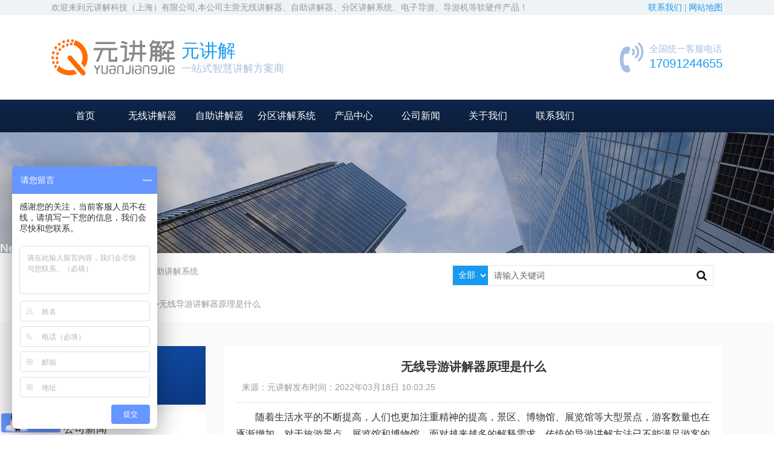

--- FILE ---
content_type: text/html; charset=utf-8
request_url: https://www.yuanjiangjie.com/article/article-66.html
body_size: 9001
content:
<!DOCTYPE html><html><head><meta charset=UTF-8><meta name=viewport content="width=device-width, initial-scale=1"><meta http-equiv="Cache-Control" content="no-transform"><meta http-equiv="Cache-Control" content="no-siteapp"><meta name=applicable-device content="pc,mobile"><meta http-equiv="X-UA-Compatible" content="IE=edge"><link rel="dns-prefetch" href="//www.yuanjiangjie.com/"><title>无线导游讲解器原理是什么 - 元讲解</title>
    <meta property="og:type" content="article" />
    <meta property="og:title" content="无线导游讲解器原理是什么 - 元讲解" />
    <meta property="og:site_name" content="无线讲解器-自助讲解器-分区讲解系统-电子导游-导游机" />
    <meta property="og:url" content="https://www.yuanjiangjie.com/article/article-66.html">      
	<meta property="og:image" content="https://www.yuanjiangjie.com/zb_users/plugin/iddahe_com_seoog/local.php?t=1769047587&url=zJ6KjPdvZGhqo50fc72dALB272GGd0RpLtXLbtkcnS29W7t8ZcSH37wBGbHaTTdFwp4MFs%2FRL5MLG%2FXfMTOgP2TT%2BsdB3jEBFIqvGsZjHDchy9hQo5yN7mSpKkfS%2F018hovpDsp2wiPka50Dmwm1JQ%3D%3D" /><meta name=keywords content="无线导游讲解器原理,鹰米无线导游讲解器原理"><meta name=description content="随着生活水平的不断提高，人们也更加注重精神的提高，景区、博物馆、展览馆等大型景点，游客数量也在逐渐增加。对于旅游景点、展览馆和博物馆，面对越来越多的解释需求，传统的导游讲解方法已不能满足游客的讲解需求，于是现在出现了一种叫做无线导游讲解器的产品。"><link rel="stylesheet" href="//www.yuanjiangjie.com/zb_users/theme/themeolQyOne/style/style.css" data-minify="1"><link rel="stylesheet" href="//www.yuanjiangjie.com/zb_users/theme/themeolQyOne/style/wys.css" data-minify="1"><link rel="canonical" href="//www.yuanjiangjie.com/article/article-66.html"><script src=//www.yuanjiangjie.com/zb_system/script/jquery-2.2.4.min.js type=text/javascript></script><script src=//www.yuanjiangjie.com/zb_system/script/zblogphp.js type=text/javascript></script><script src=//www.yuanjiangjie.com/zb_system/script/c_html_js_add.php type=text/javascript></script><style>.page_speeder_1845871428{ background:#F0F3F6; height:25px; line-height:25px; font-size: 13px;font-family: PingFang SC;font-weight: 500;color: #92969A; } .page_speeder_672083144{ height:25px; } .page_speeder_1391153336{ float:left; } .page_speeder_1074450999{ float:right; } .page_speeder_1878001068{ font-family: PingFang SC;font-weight: 500;color: #179AF0; } .page_speeder_1668977687{ color:red; } .page_speeder_86573083{ text-indent: 2em; } .page_speeder_1938181353{ text-indent: 2em; text-align: left; } .page_speeder_993365084{ text-indent: 2em; text-align: center; } .page_speeder_976397888{ width: 600px; height: 600px; } .page_speeder_1157222105{ display:none; } .page_speeder_71444071{ background: url(https://www.yuanjiangjie.com/zb_users/theme/themeolQyOne/style/images/footer.jpg) no-repeat center center;background-size:cover; } .page_speeder_691913603{ font-size:16px;color: #179AF0;position: absolute;top:70%;left: 50%;transform: translate(-50%,-50%); } .page_speeder_1286537034{ font-size:16px;color: #fff; } .page_speeder_326785171{ color: #888; } .page_speeder_1659285112{ position:relative; }</style></head><body><header id="header"><div class="header-welcome page_speeder_1845871428"><div class="container page_speeder_672083144"><p class="page_speeder_1391153336">欢迎来到元讲解科技（上海）有限公司,本公司主营无线讲解器、自助讲解器、分区讲解系统、电子导游、导游机等软硬件产品！</p><p class="page_speeder_1074450999"><a href="/Contact.html" target="_blank" title="联系我们" rel="nofollow" class="page_speeder_1878001068">联系我们 | </a><a href="/sitemap.html" target="_blank" title="网站地图" class="page_speeder_1878001068">网站地图</a></p></div></div><style type=text/css> @media screen and (max-width:1000px) { .header-welcome { display: none; }} </style><div class="header-top mt-20 mb-20 clearfix"><div class="container"><div class="header-logo"><a class="logo-url" href="//www.yuanjiangjie.com/" title="无线讲解器-自助讲解器-分区讲解系统-电子导游-导游机"><img src=//www.yuanjiangjie.com/images/logo.webp alt="无线讲解器-自助讲解器-分区讲解系统-电子导游-导游机" title="无线讲解器-自助讲解器-分区讲解系统-电子导游-导游机"></a></div><div class="header-slogan"><a href="//www.yuanjiangjie.com/" title="无线讲解器-自助讲解器-分区讲解系统-电子导游-导游机"><h2 class="slogan">元讲解</h2><h2 class="positioning">一站式智慧讲解方案商</h2></a></div><div class="header-right hidden-xs"><div class="header-phone-logo"><i class="fa fa-volume-control-phone" aria-hidden="true"></i></div><div class="header-phone"><dl><dt>全国统一客服电话</dt><dd>17091244655</dd></dl></div></div><div id="slick-mobile-menu"><div class="slicknav_menu"><a href="javaScript:;" class="slicknav_btn"><span class="slicknav_menutxt"></span><span class="slicknav_icon slicknav_no-text"><span class="slicknav_icon-bar"></span><span class="slicknav_icon-bar"></span><span class="slicknav_icon-bar"></span></span></a></div></div></div></div><div class="header-menu"><ul id="monavber" class="container sf-menu" data-type="article" data-infoid="1"><li class="navbar-item"><a href="//www.yuanjiangjie.com/" title="首页">首页</a></li><li class="navbar-item"><a href="//www.yuanjiangjie.com/article/List-10.html" title="无线讲解器">无线讲解器</a></li><li class="navbar-item"><a href="//www.yuanjiangjie.com/article/List-11.html" title="自助讲解器">自助讲解器</a></li><li class="navbar-item"><a href="//www.yuanjiangjie.com/article/article-16.html" title="分区讲解系统">分区讲解系统</a></li><li class="navbar-item"><a href="//www.yuanjiangjie.com/article/List-9.html" title="产品中心">产品中心</a></li><li class="navbar-item"><a href="//www.yuanjiangjie.com/article/List-1.html" title="公司新闻">公司新闻</a></li><li class="navbar-item"><a href="//www.yuanjiangjie.com/About.html" title="关于我们">关于我们</a></li><li class="navbar-item"><a href="//www.yuanjiangjie.com/Contact.html" title="联系我们">联系我们</a></li></ul></div></header><section id="slider" class="text-center"><img src=//www.yuanjiangjie.com/images/News_banner.jpg></section><nav class="crumbs pt-20 pb-10"><div class="container"><div class="con"><div class="col-md-7 sea-key"><span>热门搜索： </span><a href="//www.yuanjiangjie.com/article/List-10.html" target="_blank">无线讲解器</a><a href="//www.yuanjiangjie.com/article/List-11.html" target="_blank">自助讲解系统</a></div><div class="col-md-5 search-con"><form class="search-form" action="//www.yuanjiangjie.com/search.php"><select name=post_type class="search-select"><option value="all" selected >全部</option><option value="product">产品</option><option value="post">文章</option></select><input type=text name=q class="search-input" autocomplete="off" placeholder="请输入关键词"><button class="btn-search"><i class="fa fa-search"></i></button></form></div></div></div></nav><nav class="crumbs pt-10 pb-20"><div class="container"><div class="con">现在位置：<a itemprop="breadcrumb" href="//www.yuanjiangjie.com/" title="无线讲解器-自助讲解器-分区讲解系统-电子导游-导游机">首页</a> ><a href="//www.yuanjiangjie.com/article/List-1.html" title="公司新闻">公司新闻</a> ><span><a href="//www.yuanjiangjie.com/article/article-66.html" title="无线导游讲解器原理是什么">无线导游讲解器原理是什么</a></span></div></div></nav><main id="main" class="pt-40 pb-40 fafafa"><div class="container post-wrap"><div class="row"><div class="col-md-3 sidebar-box"><div class="sidebar"><aside id="nav_menu-8" class="widget-title-wys"><div><h3>公司新闻</h3><br><h4>News</h4></div></aside><aside id="nav_menu-8" class="widget widget_nav_menu"><div class="widget-title"><h3>公司新闻</h3></div><div><ul class="menu"><li class="menu-item current-menu-item"><a href="//www.yuanjiangjie.com/article/List-2.html" >元讲解新闻</a></li><li class="menu-item "><a href="//www.yuanjiangjie.com/article/List-3.html" >行业资讯</a></li><li class="menu-item "><a href="//www.yuanjiangjie.com/article/List-4.html" >元讲解案例</a></li></ul></div></aside><aside class="widget widgetModule widget_recent_entries"><div class="widget-title"><h3>最近文章</h3></div><ul class="modMenu"><li><a href="//www.yuanjiangjie.com/article/article-677.html" target="_blank" title="科技悄悄改变旅行：鹰米自助租赁柜，让景区“会说话”" class="clearfix">科技悄悄改变旅行：鹰米自助租赁柜，让景区“会说话”</a></li><li><a href="//www.yuanjiangjie.com/article/article-676.html" target="_blank" title="鹰米自助租赁柜：让看展不再“排队累”，把博物馆的自由还给你 " class="clearfix">鹰米自助租赁柜：让看展不再“排队累”，把博物馆的自由还给你 </a></li><li><a href="//www.yuanjiangjie.com/article/article-675.html" target="_blank" title="鹰米无线团队讲解器：三大场景实测好用，接待效率直接拉满" class="clearfix">鹰米无线团队讲解器：三大场景实测好用，接待效率直接拉满</a></li><li><a href="//www.yuanjiangjie.com/article/article-674.html" target="_blank" title="​ 逛馆还在排队租机器？鹰米二维码讲解系统，把“私导”装进手机里" class="clearfix">​ 逛馆还在排队租机器？鹰米二维码讲解系统，把“私导”装进手机里</a></li><li><a href="//www.yuanjiangjie.com/article/article-673.html" target="_blank" title="逛馆不用等！鹰米自助租赁柜，解锁博物馆自由观展新方式" class="clearfix">逛馆不用等！鹰米自助租赁柜，解锁博物馆自由观展新方式</a></li><li><a href="//www.yuanjiangjie.com/article/article-671.html" target="_blank" title="无线团队讲解器哪家性价比高？18年品牌鹰米给出答案" class="clearfix">无线团队讲解器哪家性价比高？18年品牌鹰米给出答案</a></li><li><a href="//www.yuanjiangjie.com/article/article-670.html" target="_blank" title="智慧旅游新风口：景区如何靠“自助讲解器”降本增效？" class="clearfix">智慧旅游新风口：景区如何靠“自助讲解器”降本增效？</a></li><li><a href="//www.yuanjiangjie.com/article/article-669.html" target="_blank" title="多团队讲解总“串台”？试试鹰米多通道分区讲解器，政企接待再也不尴尬" class="clearfix">多团队讲解总“串台”？试试鹰米多通道分区讲解器，政企接待再也不尴尬</a></li><li><a href="//www.yuanjiangjie.com/article/article-668.html" target="_blank" title="鹰米自助租赁柜+讲解器落地五通桥区盐文化博物馆，让千年盐文化可听可感" class="clearfix">鹰米自助租赁柜+讲解器落地五通桥区盐文化博物馆，让千年盐文化可听可感</a></li><li><a href="//www.yuanjiangjie.com/article/article-667.html" target="_blank" title="​售后回访武汉东风展厅！鹰米多通道分区讲解系统，让专业接待更安心" class="clearfix">​售后回访武汉东风展厅！鹰米多通道分区讲解系统，让专业接待更安心</a></li></ul></aside><aside class="widget widgetModule widget_recent_entries"><div class="widget-title"><h3>标签云</h3></div><div class="tag-wall clearfix"><a href="//www.yuanjiangjie.com/tags-%E5%95%86%E5%8A%A1%E6%8E%A5%E5%BE%85%E8%AE%B2%E8%A7%A3%E5%99%A8.html" title="商务接待讲解器"><span>商务接待讲解器</span></a><a href="//www.yuanjiangjie.com/tags-%E5%8D%9A%E7%89%A9%E9%A6%86%E8%87%AA%E5%8A%A8%E8%AE%B2%E8%A7%A3%E5%99%A8%E6%80%8E%E4%B9%88%E9%80%89.html" title="博物馆自动讲解器怎么选"><span>博物馆自动讲解器怎么选</span></a><a href="//www.yuanjiangjie.com/tags-%E6%97%A0%E7%BA%BF%E5%9B%A2%E9%98%9F%E8%AE%B2%E8%A7%A3%E5%99%A8%E5%9C%A8%E5%93%AA%E4%B9%B0.html" title="无线团队讲解器在哪买"><span>无线团队讲解器在哪买</span></a><a href="//www.yuanjiangjie.com/tags-%E8%87%AA%E5%8A%A8%E8%AE%B2%E8%A7%A3%E5%99%A8%E7%9A%84%E5%8A%9F%E8%83%BD.html" title="自动讲解器的功能"><span>自动讲解器的功能</span></a><a href="//www.yuanjiangjie.com/tags-%E6%99%AF%E7%82%B9%E8%AE%B2%E8%A7%A3%E5%99%A8.html" title="景点讲解器"><span>景点讲解器</span></a><a href="//www.yuanjiangjie.com/tags-%E5%88%86%E5%8C%BA%E8%AE%B2%E8%A7%A3%E5%99%A8%E6%98%AF%E4%BB%80%E4%B9%88.html" title="分区讲解器是什么"><span>分区讲解器是什么</span></a><a href="//www.yuanjiangjie.com/tags-%E7%94%B5%E5%AD%90%E6%99%BA%E8%83%BD%E5%AF%BC%E8%A7%88%E8%AE%BE%E5%A4%87.html" title="电子智能导览设备"><span>电子智能导览设备</span></a><a href="//www.yuanjiangjie.com/tags-%E8%AF%AD%E9%9F%B3%E5%AF%BC%E8%A7%88%E6%9C%BA.html" title="语音导览机"><span>语音导览机</span></a><a href="//www.yuanjiangjie.com/tags-%E8%AF%AD%E9%9F%B3%E5%AF%BC%E8%A7%88.html" title="语音导览"><span>语音导览</span></a><a href="//www.yuanjiangjie.com/tags-%E5%8D%9A%E7%89%A9%E9%A6%86%E8%87%AA%E5%8A%A9%E8%AE%B2%E8%A7%A3%E5%99%A8%E4%BC%98%E5%8A%BF.html" title="博物馆自助讲解器优势"><span>博物馆自助讲解器优势</span></a><a href="//www.yuanjiangjie.com/tags-%E5%88%86%E5%8C%BA%E8%AE%B2%E8%A7%A3%E4%BC%98%E5%8A%BF.html" title="分区讲解优势"><span>分区讲解优势</span></a><a href="//www.yuanjiangjie.com/tags-%E7%94%B5%E5%AD%90%E5%AF%BC%E6%B8%B8%E6%9C%BA%E4%B8%BA%E4%BB%80%E4%B9%88%E5%8F%97%E6%AC%A2%E8%BF%8E.html" title="电子导游机为什么受欢迎"><span>电子导游机为什么受欢迎</span></a><a href="//www.yuanjiangjie.com/tags-%E5%AF%BC%E6%B8%B8%E5%B8%A6%E5%9B%A2%E8%AE%B2%E8%A7%A3%E5%99%A8.html" title="导游带团讲解器"><span>导游带团讲解器</span></a><a href="//www.yuanjiangjie.com/tags-%E6%99%AF%E5%8C%BA%E8%AE%B2%E8%A7%A3%E5%99%A8%E7%A7%9F%E8%B5%81%E7%9A%84%E6%B5%81%E7%A8%8B.html" title="景区讲解器租赁的流程"><span>景区讲解器租赁的流程</span></a><a href="//www.yuanjiangjie.com/tags-%E5%AF%BC%E6%B8%B8%E8%AE%B2%E8%A7%A3%E5%99%A8%E6%8E%A8%E8%8D%90.html" title="导游讲解器推荐"><span>导游讲解器推荐</span></a><a href="//www.yuanjiangjie.com/tags-%E6%97%A0%E7%BA%BF%E8%AE%B2%E8%A7%A3%E7%B3%BB%E7%BB%9F%E5%8E%9F%E7%90%86.html" title="无线讲解系统原理"><span>无线讲解系统原理</span></a><a href="//www.yuanjiangjie.com/tags-%E5%8D%9A%E7%89%A9%E9%A6%86%E8%87%AA%E5%8A%A8%E8%AE%B2%E8%A7%A3%E5%99%A8.html" title="博物馆自动讲解器"><span>博物馆自动讲解器</span></a><a href="//www.yuanjiangjie.com/tags-%E7%A7%9F%E8%B5%81%E6%97%A0%E7%BA%BF%E8%AE%B2%E8%A7%A3%E5%99%A8.html" title="租赁无线讲解器"><span>租赁无线讲解器</span></a><a href="//www.yuanjiangjie.com/tags-%E8%AE%B2%E8%A7%A3%E5%99%A8%E7%A7%9F%E8%B5%81%E4%BB%B7%E6%A0%BC.html" title="讲解器租赁价格"><span>讲解器租赁价格</span></a><a href="//www.yuanjiangjie.com/tags-%E6%97%A0%E7%BA%BF%E8%AE%B2%E8%A7%A3%E5%99%A8%E5%87%BA%E7%A7%9F.html" title="无线讲解器出租"><span>无线讲解器出租</span></a><a href="//www.yuanjiangjie.com/tags-%E8%AE%B2%E8%A7%A3%E5%99%A8%E5%A4%A7%E5%93%81%E7%89%8C%E5%8E%82%E5%AE%B6%E5%93%AA%E9%87%8C%E6%9C%89.html" title="讲解器大品牌厂家哪里有"><span>讲解器大品牌厂家哪里有</span></a><a href="//www.yuanjiangjie.com/tags-%E5%9B%A2%E9%98%9F%E8%AE%B2%E8%A7%A3%E5%99%A8%E9%80%82%E7%94%A8%E5%9C%BA%E6%89%80.html" title="团队讲解器适用场所"><span>团队讲解器适用场所</span></a><a href="//www.yuanjiangjie.com/tags-%E8%AE%B2%E8%A7%A3%E8%AE%BE%E5%A4%87%E6%98%AF%E4%BB%80%E4%B9%88.html" title="讲解设备是什么"><span>讲解设备是什么</span></a><a href="//www.yuanjiangjie.com/tags-%E4%BA%8C%E7%BB%B4%E7%A0%81%E8%AE%B2%E8%A7%A3.html" title="二维码讲解"><span>二维码讲解</span></a><a href="//www.yuanjiangjie.com/tags-%E6%97%A0%E7%BA%BF%E8%AE%B2%E8%A7%A3%E5%99%A8%E6%8E%A8%E8%8D%90%E9%80%89%E5%93%AA%E4%B8%AA.html" title="无线讲解器推荐选哪个"><span>无线讲解器推荐选哪个</span></a><a href="//www.yuanjiangjie.com/tags-%E8%AE%B2%E8%A7%A3%E5%99%A8%E8%80%B3%E6%9C%BA%E7%94%A8%E6%B3%95.html" title="讲解器耳机用法"><span>讲解器耳机用法</span></a><a href="//www.yuanjiangjie.com/tags-%E5%88%86%E5%8C%BA%E8%AE%B2%E8%A7%A3%E7%B3%BB%E7%BB%9F%E6%8B%93%E6%89%91%E5%9B%BE%E7%BB%84%E6%88%90.html" title="分区讲解系统拓扑图组成"><span>分区讲解系统拓扑图组成</span></a></div></aside><aside class="widget widgetModule widget_recent_entries" id="Contact Us"><div class="widget-title"><h3>联系信息</h3></div><div class="widgetDiv"><p><img src=//www.yuanjiangjie.com/zb_users/theme/zbindustry/style/images/contactus.jpg alt="联系信息"></p><br><p>咨询热线：<span class="page_speeder_1668977687">17091244655</span></p><p>公司地址：上海市奉贤区南桥镇南桥路337号1幢</p><!--<p class="online"><a href="//www.yuanjiangjie.com/#contact">在线留言咨询</a></p>--></div></aside></div></div><div class="col-md-9 col-12"><div class="content"><article id="post-168" class="post-168 post type-post status-publish format-standard hentry category-case"><div class="single-header clearfix"><h1 class="text-center">无线导游讲解器原理是什么</h1><div class="single-meta"><span class="author">来源：元讲解</span><span class="time">发布时间：2022年03月18日 10:03:25</span></div></div><div class="entry-content clearfix"><p class="page_speeder_86573083">随着生活水平的不断提高，人们也更加注重精神的提高，景区、博物馆、展览馆等大型景点，游客数量也在逐渐增加。对于旅游景点、展览馆和博物馆，面对越来越多的解释需求，传统的导游讲解方法已不能满足游客的讲解需求，于是现在出现了一种叫做无线导游讲解器的产品。</p><p class="page_speeder_1938181353">那么 <a href="//www.yuanjiangjie.com/" target="_self" title="无线导游讲解器原理"><strong>无线导游讲解器的原理</strong></a>是什么呢？无线导游讲解器就是指导游带团讲解时所需的讲解设备，而在之前景区使用的无线讲解器设备都是采用的大喇叭讲解器设备。无线导游讲解器适用于景区、博物馆、展厅等自助游览，耳挂式无线导游讲解器和胸挂式无线导游讲解器是常见的款式。无线导游讲解器的原理是通过射频信号自动感应播放预输入的语音内容，让游客体验语音讲解。</p><p class="page_speeder_993365084"><img src=//www.yuanjiangjie.com/zb_users/upload/2022/03/202203181647569933401157.jpg title="讲解器E86.jpg" alt="讲解器E86.jpg" width=600 height=600 border=0 vspace="0" /class="ue-image page_speeder_976397888"></p><p class="page_speeder_86573083">无线导游讲解器满足用户旅游用户的各种需求，解决景区淡季、旺季（产品产量、销售增长期或季节）导游数量配置混乱，解决景区导游质量不均衡的服务缺陷，弥补景区无法配置各国语言导游的现状。讲解器租赁适用于导游、人员参观、讲解设备、声音或音频无损音质，同时提供高质量的导游服务，也克服了过去使用扬声器造成的噪声污染和混合，也参观清晰、安静、舒适的环境。</p><p class="page_speeder_993365084"><img src=//www.yuanjiangjie.com/zb_users/upload/2022/03/202203181647569970327729.jpg title="米25.jpg" alt="米25.jpg" width=600 height=600 border=0 vspace="0" /class="ue-image page_speeder_976397888"></p><p class="page_speeder_86573083">大型景区和展览馆有两种讲解方式：</p><p class="page_speeder_86573083">一：人工讲解：</p><p class="page_speeder_86573083">然而，与刚开始的手动讲解设备不同，导游使用的解释设备不再是大喇叭扩音器，而是一对多或多对多的无线导游讲解器。此类设备已经逐渐创新为具有录音以及播放背景音乐等优秀功能的无线导游讲解设备了，也就说现在的功能已经优化到不仅仅是只能够支持一键配对，一键静音，一键关机，等等优质功能。</p><p class="page_speeder_86573083">二：感应式的讲解器设备：</p><p class="page_speeder_86573083">所谓感应式的讲解器设备就是只提前将语音设置好，然后人带着耳机走到相应的位置，会自动播放讲解的内容。自动感应讲解耳机就刚好可以帮助景区和展馆解决参观者的讲解需求。一些景区会选择租用自动感应讲解器耳机，通过租赁增加景区收入。自动感应讲解耳机是一款全自动感应推送语音的耳机，适用于各种游客、散客进行自助式语音导览服务。</p><p class="page_speeder_86573083">自动感应讲解耳机是为那些没有人工讲解条件或人工讲解，不能满足大量解释需求的地方量身定制的！耳机适用于景区、展厅、展厅等场所。</p><p><br></p></div><div class="wz-contact"><img src=//www.yuanjiangjie.com/zb_users/theme/themeolQyOne/style/images/wz-contact.jpg></div></article><div class="single-info"><div class="art-tag"><strong>文本标签：</strong><a href="//www.yuanjiangjie.com/tags-%E6%97%A0%E7%BA%BF%E5%AF%BC%E6%B8%B8%E8%AE%B2%E8%A7%A3%E5%99%A8%E5%8E%9F%E7%90%86.html" target="_blank">无线导游讲解器原理</a></div><div class="float-left"> 版权所有：http://www.yuanjiangjie.com 转载请注明出处 </div></div><nav id="nav-single" class="clearfix"><div class="nav-previous"><a href="//www.yuanjiangjie.com/article/article-65.html" title="导游讲解器怎么租赁" rel="prev">上一篇：导游讲解器怎么租赁</a></div><div class="nav-next"><a href="//www.yuanjiangjie.com/article/article-67.html" title="怎么选择好的讲解器厂家" rel="next">下一篇：怎么选择好的讲解器厂家</a></div></nav></div><div class="cp-xg mt-20"><div class="content"><h3>新闻推荐</h3><div class="case-related"><ul class="row"><li class="col-md-6 col-6"><a href="//www.yuanjiangjie.com/article/article-623.html" title="景区听不清、展厅接待乱？鹰米这款讲解器帮我解决了"><p>景区听不清、展厅接待乱？鹰米这款讲解器帮我解决了</p></a></li><li class="col-md-6 col-6"><a href="//www.yuanjiangjie.com/article/article-622.html" title="讲解器怎么用才不混乱？鹰米多通道分区讲解系统帮你解决"><p>讲解器怎么用才不混乱？鹰米多通道分区讲解系统帮你解决</p></a></li><li class="col-md-6 col-6"><a href="//www.yuanjiangjie.com/article/article-621.html" title="讲解器哪个品牌推荐？鹰米怎么样？运营方实测：省心又靠谱"><p>讲解器哪个品牌推荐？鹰米怎么样？运营方实测：省心又靠谱</p></a></li><li class="col-md-6 col-6"><a href="//www.yuanjiangjie.com/article/article-620.html" title="自助讲解器哪个品牌推荐？鹰米挂脖式 M7，轻便又省心"><p>自助讲解器哪个品牌推荐？鹰米挂脖式 M7，轻便又省心</p></a></li><li class="col-md-6 col-6"><a href="//www.yuanjiangjie.com/article/article-619.html" title="自助讲解器哪个品牌推荐？鹰米 i7 让旅行更有料"><p>自助讲解器哪个品牌推荐？鹰米 i7 让旅行更有料</p></a></li><li class="col-md-6 col-6"><a href="//www.yuanjiangjie.com/article/article-618.html" title="自助讲解器实测避坑！哪个品牌值得推荐？鹰米 i7 用体验说话"><p>自助讲解器实测避坑！哪个品牌值得推荐？鹰米 i7 用体验说话</p></a></li><li class="col-md-6 col-6"><a href="//www.yuanjiangjie.com/article/article-617.html" title="自助讲解器哪个品牌推荐？18 年鹰米 i7 让接待更高效"><p>自助讲解器哪个品牌推荐？18 年鹰米 i7 让接待更高效</p></a></li><li class="col-md-6 col-6"><a href="//www.yuanjiangjie.com/article/article-616.html" title="鹰米讲解器怎么样？3 个行业用户的真实反馈告诉你答案"><p>鹰米讲解器怎么样？3 个行业用户的真实反馈告诉你答案</p></a></li><li class="col-md-6 col-6"><a href="//www.yuanjiangjie.com/article/article-615.html" title="干货测评｜鹰米讲解器怎么样？18 年老牌的实力到底行不行？"><p>干货测评｜鹰米讲解器怎么样？18 年老牌的实力到底行不行？</p></a></li><li class="col-md-6 col-6"><a href="//www.yuanjiangjie.com/article/article-614.html" title="真实体验｜鹰米讲解器怎么样？用了半年的老用户来现身说法"><p>真实体验｜鹰米讲解器怎么样？用了半年的老用户来现身说法</p></a></li></ul></div></div></div><div class="cp-xg mt-20"><div class="content"><h3>产品推荐</h3><div class="case-list case-related"><ul class="row"><li class="col-md-3 col-6"><a href="//www.yuanjiangjie.com/article/article-677.html" title="科技悄悄改变旅行：鹰米自助租赁柜，让景区“会说话”"><img src=//www.yuanjiangjie.com/zb_users/cache/ztolQyOneImg/thumb-677-400-400-202601211768961048331359.jpg alt="科技悄悄改变旅行：鹰米自助租赁柜，让景区“会说话”"><p>科技悄悄改变旅行：鹰米自助租赁柜，让景区“会说话”</p></a></li><li class="col-md-3 col-6"><a href="//www.yuanjiangjie.com/article/article-676.html" title="鹰米自助租赁柜：让看展不再“排队累”，把博物馆的自由还给你 "><img src=//www.yuanjiangjie.com/zb_users/cache/ztolQyOneImg/thumb-676-400-400-202601201768876679242543.png alt="鹰米自助租赁柜：让看展不再“排队累”，把博物馆的自由还给你 "><p>鹰米自助租赁柜：让看展不再“排队累”，把博物馆的自由还给你 </p></a></li><li class="col-md-3 col-6"><a href="//www.yuanjiangjie.com/article/article-675.html" title="鹰米无线团队讲解器：三大场景实测好用，接待效率直接拉满"><img src=//www.yuanjiangjie.com/zb_users/cache/ztolQyOneImg/thumb-675-400-400-202601191768794193913581.jpg alt="鹰米无线团队讲解器：三大场景实测好用，接待效率直接拉满"><p>鹰米无线团队讲解器：三大场景实测好用，接待效率直接拉满</p></a></li><li class="col-md-3 col-6"><a href="//www.yuanjiangjie.com/article/article-674.html" title="​ 逛馆还在排队租机器？鹰米二维码讲解系统，把“私导”装进手机里"><img src=//www.yuanjiangjie.com/zb_users/cache/ztolQyOneImg/thumb-674-400-400-202601161768532129315561.jpg alt="​ 逛馆还在排队租机器？鹰米二维码讲解系统，把“私导”装进手机里"><p>​ 逛馆还在排队租机器？鹰米二维码讲解系统，把“私导”装进手机里</p></a></li></ul></div></div></div><div id="comment" class="content mt-20"><div class="com-list"><div class="cp-xg mab-10"><h3>评论列表</h3><label id="AjaxCommentBegin"></label><label id="AjaxCommentEnd"></label><div class="no-com"><p>还没有评论，快来说点什么吧~</p></div></div></div><div class="form-box cp-xg mt-30"><h3>发表评论 </h3><div class="com-form"><form id="frmSumbit" target="_self" method="post" action="//www.yuanjiangjie.com/zb_system/cmd.php?act=cmt&amp;postid=66&amp;key=2c9aa8f73bde8f0bf96e67a711956a47"><input type=hidden name=inpId id="inpId" value="66"><input type=hidden name=inpRevID id="inpRevID" value="0"><div class="com-post"><ul class="form-list clearfix"><li><div class="form-user"><input class="ipt" type=text name=inpName id="inpName" value="访客" tabindex="2" placeholder="昵称(必填)"></div></li><li><div class="form-email"><input class="ipt" type=text name=inpEmail id="inpEmail" value="" tabindex="3" placeholder="邮箱"></div></li><li><div class="form-url"><input class="ipt" type=text name=inpHomePage id="inpHomePage" value="" tabindex="4" placeholder="网址"></div></li><li><div><label class="hide" for="author"></label><input class="ipt" type=text name=inpVerify id="inpVerify" tabindex="4" placeholder="输入验证码"><img src=//www.yuanjiangjie.com/zb_system/script/c_validcode.php?id=cmt class="verifyimg" onclick="javascript:this.src='https://www.yuanjiangjie.com/zb_system/script/c_validcode.php?id=cmt&amp;tm='+Math.random();"></div></li></ul></div><div class="com-text"><textarea placeholder="欢迎在此交流，请勿发送任何垃圾信息！" class="textarea" name=txaArticle id="txaArticle" tabindex="1"></textarea></div><div class="form-btn clearfix"><button class="right" name=sumbit type=submit id="submit" tabindex="5" onclick="return zbp.comment.post()">提交评论</button><a title="取消回复" id="cancel-reply" class="page_speeder_1157222105">取消回复</a></div></form></div></div></div></div></div></div></main><section id="footer"><div class="container"><div class="row"><div class="footer-top clearfix pt-40"><div class="col-md-2 col-sm-2 hidden-xs"><h3>网站导航</h3><ul class="web-menu-con"><li class="menu-item"><a href="//www.yuanjiangjie.com/">首页</a></li><li class="menu-item"><a href="//www.yuanjiangjie.com/article/List-10.html">团队讲解系统</a></li><li class="menu-item"><a href="//www.yuanjiangjie.com/article/List-11.html">自助导览系统</a></li><li class="menu-item"><a href="//www.yuanjiangjie.com/article/List-2.html">公司新闻</a></li><li class="menu-item"><a href="//www.yuanjiangjie.com/article/List-4.html">公司案例</a></li><li class="menu-item"><a href="//www.yuanjiangjie.com/About.html">关于我们</a></li><li class="menu-item"><a href="//www.yuanjiangjie.com/Contact.html">联系我们</a></li></ul></div><div class="col-md-2 col-sm-2 hidden-xs"><h3>产品中心</h3><ul class="custom-menu-con"><li class="menu-item"><a href="//www.yuanjiangjie.com/article/List-10.html">讲解器</a></li><li class="menu-item"><a href="//www.yuanjiangjie.com/article/List-11.html">自助导览</a></li><li class="menu-item"><a href="//www.yuanjiangjie.com/article/article-16.html">分区讲解系统</a></li></ul></div><div class="col-md-2 col-sm-2 hidden-xs"><h3>网址地图</h3><ul class="theme-menu-con"><li class="menu-item"><a href="//www.yuanjiangjie.com/sitemap.html">网站地图HTML</a></li><li class="menu-item"><a href="//www.yuanjiangjie.com/sitemap.xml">sitemap.xml</a></li></ul></div><div class="col-md-4 col-sm-4 col-xs-6"><h3>联系我们</h3><div class="tel"> 公司地址：上海市奉贤区南桥镇南桥路337号1幢 <br><a href="tel:17091244655" rel="nofollow" class="page_speeder_326785171"><i class="fa fa-phone"></i> 客服电话：17091244655</a><br><a target="_blank" href="https://affim.baidu.com/unique_51793238/chat?siteId=19992075&userId=51793238&siteToken=7ab4d6ae3a81cba41cd926139842f62e" rel="nofollow" class="open_shangqiao page_speeder_326785171"><i class="fa fa-commenting"></i> 在线咨询</a></div></div><div class="col-md-2 col-sm-2 col-xs-6"><h3>关注我们</h3><img src=//www.yuanjiangjie.com/zb_users/upload/2024/10/202410151728964061565209.jpg></div></div></div></div><div class="copyr pt-20 pb-20 mt-20"><p>版权所有：元讲解科技（上海）有限公司 <a href="http://beian.miit.gov.cn" rel="nofollow" target="_blank">沪ICP备2022007405号-1</a><script>var _hmt = _hmt || [];(function() { var hm = document.createElement("script"); hm.src = "https://hm.baidu.com/hm.js?7ab4d6ae3a81cba41cd926139842f62e"; var s = document.getElementsByTagName("script")[0]; s.parentNode.insertBefore(hm, s);})();</script> Powered by Z-BlogPHP</p></div></section><script src=//www.yuanjiangjie.com/zb_users/theme/themeolQyOne/script/common.js></script><script src=//www.yuanjiangjie.com/zb_users/theme/themeolQyOne/script/custom.js></script><style type=text/css>.dibunav{display: none;} @media screen and (max-width:1000px) {.footer{padding-bottom:56px;}.dibunav{display:block;}.dibunav{background:#fafafa;padding:7px 0 2px 0;width:100%;position:fixed;left:0;bottom:0;display:block;z-index:10;border-top:1px solid #dddddd;}.dibunav ul{height:0px;}.dibunav ul li{float:left;width:25%;text-align:center;list-style-type:none;margin:0px;padding:0px;}.dibunav ul li span{display:block;color:#333;font-size:14px;line-height:20px;}.dibunav a{color:#000;text-decoration:none;}.dibunav *{padding:0;margin:0;list-style:none;font-weight:normal;}.dibunav ul li i.fa{font-size:1.8em;}}</style><div class="dibunav"><ul><li><a href="/"><span><i class="fa fa-home"></i></span><span>首页</span></a></li><li class="page_speeder_1659285112"><a href="/"><span><i class="fa fa-th"></i></span><span>分类</span></a></li><li><a href="/"><span><i class="fa fa fa-coffee"></i></span><span>专题</span></a></li><li><a href="/"><span><i class="fa fa-comment"></i></span><span>留言</span></a></li></ul></div><script>(function(){var bp=document.createElement('script');var curProtocol=window.location.protocol.split(':')[0];if(curProtocol==='https'){bp.src='https://zz.bdstatic.com/linksubmit/push.js'}else{bp.src='http://push.zhanzhang.baidu.com/push.js'}var s=document.getElementsByTagName("script")[0];s.parentNode.insertBefore(bp,s)})()</script></body><script>var _hmt = _hmt || [];(function() { var hm = document.createElement("script"); hm.src = "https://hm.baidu.com/hm.js?6ed57b99741989c3275540d76e57c53f"; var s = document.getElementsByTagName("script")[0]; s.parentNode.insertBefore(hm, s);})();</script></html><!--72.20 ms , 22 queries , 4208kb memory , 1 error-->

--- FILE ---
content_type: text/css
request_url: https://www.yuanjiangjie.com/zb_users/theme/themeolQyOne/style/wys.css
body_size: 859
content:

.header-slogan{
    display: table;
    float: left;
    height: 100px;
    max-width: 40%;
    margin-left: 10px;
}
.header-slogan a{
    display: table-cell;
    vertical-align: middle;
}
.header-slogan a .slogan{
    color: #179AF0;
    font-size: 30px;
    margin-bottom:5px;
}
.header-slogan a .positioning{
    color: #A8BFE2;
    font-size: 17px;
    margin-top:5px;

}
#swiper-casetop .swiper-wrapper .swiper-slide{
    width:166px;
    height:106px;
    border: 3px solid #386FA3;
    text-align:center;
    line-height:106px;
}
#swiper-casetop .swiper-wrapper .swiper-slide img{
    width:100px;
    height:100px;
    
}
#swiper-certificate .swiper-slide{
    width:175px;
    height:246px;
    text-align:center;
    line-height:246px;
    overflow:hidden;
    box-shadow:0 15px 40px 0 rgb(22 35 49 / 15%);
    border-radius:10px;
}
#swiper-certificate .swiper-slide img{
    width:100%;
    height:100%;
}
#swiper-album .swiper-slide{
    width:175px;
    height:280px; 
    text-align: center; 
    line-height: 246px; 
    overflow: hidden; 
    margin-right: 10px;
}
#swiper-album .swiper-slide img{
    width:175px;
    height:260px;
}
#swiper-album .swiper-slide h3{
    width:150px;
    height:40px;
    line-height:40px;
    margin-top:120px;
    position: absolute;
    top:50%;left: 50%;
    transform: translate(-50%,-50%);
    background:#fff;
    border:1px solid #179AF0;
}
.yspk-button .active{
    background-color: #E8F5FE;
    padding: 15px 32px;
}
.yspk-button .active span{
    color: #179AF0;
}
.yspk-button button{
    background-color: #F0F3F5;
    border: none;
    color: #6E7680;
    padding: 14px 30px;
    text-align: center;
    text-decoration: none;
    display: inline-block;
    transform: skew(30deg);
    font-size: 16px;
    margin: 4px 2px;
    cursor: pointer;
}
.yspk-button button span{
    display: block;
    transform: skew(-30deg);
}

.yspk-content fieldset{
    width: 472px;
    height: 275px;
    border: 5px solid #179AF0;
    
}
.yspk_row .row li{
    
    margin-top: 85px;
    width:435px;
    padding-left: 10px;
    padding-right: 10px;
    display: inline-block;
}
.yspk_row .row ul .right{
    float: right;
    color:#55656F;
}
.yspk_row .row ul .left{
    float: left;
    color:#fff;
}
.yspk_row .row ul dd {
    margin-top: 10px;
    margin-bottom: 10px;
}
.yspk_row .row ul img {
    width: 400px;
    height: 202px;
}
.yspk_row .row ul .img {
    margin-top: 40px;
}
.youshi{
    overflow:hidden;
}
.youshi .youshi-content{
    width: 550px; 
    height:400px;
    background-image: url('./images/youshi_bg.webp');
    padding:40px 0px;
    background-size: 100% 100%;
    color: #FFFFFFFF;
}
.youshi .youshi-content .youshi-content-top{
    height:260px;
    padding: 30px;
}
.youshi .youshi-content .youshi-content-foot{
    height:59px;
    border-top:solid #fff 1px;
    padding:20px 30px;
}
.youshi .youshi-content li{
    margin-bottom: 20px;
}
.youshi .youshi-content .xh{
    list-style-type:disc;
    margin-left: 20px;
}
.youshi .youshi-img{
    width: 600px;
    height:400px; 
    border:solid #ddd 1px;
    z-index:-1;
}
.youshi .youshi-img img{
    width: 596px;
}
.youshi .left{
    left: 0px;
}
.youshi .right{
    position:absolute;
    top:0px;
    right:0px;
}
.wz-contact{
    text-align: center;
}



--- FILE ---
content_type: application/javascript
request_url: https://www.yuanjiangjie.com/zb_users/theme/themeolQyOne/script/common.js
body_size: 45227
content:
$(function(){var c=$("#monavber").attr("data-type");$(".sf-menu>li ").each(function(){try{var H=$(this).attr("id");if("index"==c)"nvabar-item-index"==H&&$("#nvabar-item-index").addClass("current-menu-item");else if("category"==c){if(null!=(cZ=$("#monavber").attr("data-infoid")))for(var g=cZ.split(" "),V=0;V<g.length;V++)H=="navbar-category-"+g[V]&&$("#navbar-category-"+g[V]).addClass("current-menu-item")}else if("article"==c){if(null!=(cZ=$("#monavber").attr("data-infoid")))for(g=cZ.split(" "),V=0;V<g.length;V++)H=="navbar-category-"+g[V]&&$("#navbar-category-"+g[V]).addClass("current-menu-item")}else if("page"==c){null!=(cZ=$("#monavber").attr("data-infoid"))&&H=="navbar-page-"+cZ&&$("#navbar-page-"+cZ).addClass("current-menu-item")}else if("tag"==c){var cZ;null!=(cZ=$("#monavber").attr("data-infoid"))&&H=="navbar-tag-"+cZ&&$("#navbar-tag-"+cZ).addClass("current-menu-item")}}catch(c){}}),$("#monavber").delegate("a","click",function(){$(".header-menu-con>li").each(function(){$(this).removeClass("current-menu-item")}),null!=$(this).closest("ul")&&0!=$(this).closest("ul").length&&("munavber"==$(this).closest("ul").attr("id")?$(this).addClass("current-menu-item"):$(this).closest("ul").closest("li").addClass("current-menu-item"))})});$(function(){$(".slicknav_btn").on("click",function(){$(".header-menu").slideToggle(100)})});$(function(){$("#monavber>li").each(function(){if($(this).find("li").length>0){$(this).append('<span class="toggleBtn"><i class="fa fa-angle-down"></i></span>')}$(this).find(".toggleBtn").click(function(){var c=this;$(c).prev("ul").slideToggle(50)})})});
/*! jQuery Migrate v1.4.1 | (c) jQuery Foundation and other contributors | jquery.org/license */"undefined"==typeof jQuery.migrateMute&&(jQuery.migrateMute=!0),function(c,H,g){function V(g){var V=H.console;f[g]||(f[g]=!0,c.migrateWarnings.push(g),V&&V.warn&&!c.migrateMute&&(V.warn("JQMIGRATE: "+g),c.migrateTrace&&V.trace&&V.trace()))}function cZ(H,g,cZ,f){if(Object.defineProperty)try{return void Object.defineProperty(H,g,{configurable:!0,enumerable:!0,get:function(){return V(f),cZ},set:function(c){V(f),cZ=c}})}catch(c){}c._definePropertyBroken=!0,H[g]=cZ}c.migrateVersion="1.4.1";var f={};c.migrateWarnings=[],c.migrateTrace===g&&(c.migrateTrace=!0),c.migrateReset=function(){f={},c.migrateWarnings.length=0},"BackCompat"===document.compatMode&&V("jQuery is not compatible with Quirks Mode");var C=c("<input/>",{size:1}).attr("size")&&c.attrFn,b=c.attr,Hd=c.attrHooks.value&&c.attrHooks.value.get||function(){return null},M=c.attrHooks.value&&c.attrHooks.value.set||function(){return g},fU=/^(?:input|button)$/i,d=/^[238]$/,ba=/^(?:autofocus|autoplay|async|checked|controls|defer|disabled|hidden|loop|multiple|open|readonly|required|scoped|selected)$/i,gf=/^(?:checked|selected)$/i;cZ(c,"attrFn",C||{},"jQuery.attrFn is deprecated"),c.attr=function(H,cZ,f,Hd){var M=cZ.toLowerCase(),gd=H&&H.nodeType;return Hd&&(b.length<4&&V("jQuery.fn.attr( props, pass ) is deprecated"),H&&!d.test(gd)&&(C?cZ in C:c.isFunction(c.fn[cZ])))?c(H)[cZ](f):("type"===cZ&&f!==g&&fU.test(H.nodeName)&&H.parentNode&&V("Can't change the 'type' of an input or button in IE 6/7/8"),!c.attrHooks[M]&&ba.test(M)&&(c.attrHooks[M]={get:function(H,V){var cZ,f=c.prop(H,V);return f===!0||"boolean"!=typeof f&&(cZ=H.getAttributeNode(V))&&cZ.nodeValue!==!1?V.toLowerCase():g},set:function(H,g,V){var cZ;return g===!1?c.removeAttr(H,V):(cZ=c.propFix[V]||V,cZ in H&&(H[cZ]=!0),H.setAttribute(V,V.toLowerCase())),V}},gf.test(M)&&V("jQuery.fn.attr('"+M+"') might use property instead of attribute")),b.call(c,H,cZ,f))},c.attrHooks.value={get:function(c,H){var g=(c.nodeName||"").toLowerCase();return"button"===g?Hd.apply(this,arguments):("input"!==g&&"option"!==g&&V("jQuery.fn.attr('value') no longer gets properties"),H in c?c.value:null)},set:function(c,H){var g=(c.nodeName||"").toLowerCase();return"button"===g?M.apply(this,arguments):("input"!==g&&"option"!==g&&V("jQuery.fn.attr('value', val) no longer sets properties"),void(c.value=H))}};var gd,W,cb=c.fn.init,a=c.find,baW=c.parseJSON,fa=/^\s*</,cQ=/\[(\s*[-\w]+\s*)([~|^$*]?=)\s*([-\w#]*?#[-\w#]*)\s*\]/,gK=/\[(\s*[-\w]+\s*)([~|^$*]?=)\s*([-\w#]*?#[-\w#]*)\s*\]/g,dG=/^([^<]*)(<[\w\W]+>)([^>]*)$/;c.fn.init=function(H,cZ,f){var C,b;return H&&"string"==typeof H&&!c.isPlainObject(cZ)&&(C=dG.exec(c.trim(H)))&&C[0]&&(fa.test(H)||V("$(html) HTML strings must start with '<' character"),C[3]&&V("$(html) HTML text after last tag is ignored"),"#"===C[0].charAt(0)&&(V("HTML string cannot start with a '#' character"),c.error("JQMIGRATE: Invalid selector string (XSS)")),cZ&&cZ.context&&cZ.context.nodeType&&(cZ=cZ.context),c.parseHTML)?cb.call(this,c.parseHTML(C[2],cZ&&cZ.ownerDocument||cZ||document,!0),cZ,f):(b=cb.apply(this,arguments),H&&H.selector!==g?(b.selector=H.selector,b.context=H.context):(b.selector="string"==typeof H?H:"",H&&(b.context=H.nodeType?H:cZ||document)),b)},c.fn.init.prototype=c.fn,c.find=function(c){var H=Array.prototype.slice.call(arguments);if("string"==typeof c&&cQ.test(c))try{document.querySelector(c)}catch(g){c=c.replace(gK,function(c,H,g,V){return"["+H+g+'"'+V+'"]'});try{document.querySelector(c),V("Attribute selector with '#' must be quoted: "+H[0]),H[0]=c}catch(c){V("Attribute selector with '#' was not fixed: "+H[0])}}return a.apply(this,H)};var dh;for(dh in a)Object.prototype.hasOwnProperty.call(a,dh)&&(c.find[dh]=a[dh]);c.parseJSON=function(c){return c?baW.apply(this,arguments):(V("jQuery.parseJSON requires a valid JSON string"),null)},c.uaMatch=function(c){c=c.toLowerCase();var H=/(chrome)[ \/]([\w.]+)/.exec(c)||/(webkit)[ \/]([\w.]+)/.exec(c)||/(opera)(?:.*version|)[ \/]([\w.]+)/.exec(c)||/(msie) ([\w.]+)/.exec(c)||c.indexOf("compatible")<0&&/(mozilla)(?:.*? rv:([\w.]+)|)/.exec(c)||[];return{browser:H[1]||"",version:H[2]||"0"}},c.browser||(gd=c.uaMatch(navigator.userAgent),W={},gd.browser&&(W[gd.browser]=!0,W.version=gd.version),W.chrome?W.webkit=!0:W.webkit&&(W.safari=!0),c.browser=W),cZ(c,"browser",c.browser,"jQuery.browser is deprecated"),c.boxModel=c.support.boxModel="CSS1Compat"===document.compatMode,cZ(c,"boxModel",c.boxModel,"jQuery.boxModel is deprecated"),cZ(c.support,"boxModel",c.support.boxModel,"jQuery.support.boxModel is deprecated"),c.sub=function(){function H(c,g){return new H.fn.init(c,g)}c.extend(!0,H,this),H.superclass=this,H.fn=H.prototype=this(),H.fn.constructor=H,H.sub=this.sub,H.fn.init=function(V,cZ){var f=c.fn.init.call(this,V,cZ,g);return f instanceof H?f:H(f)},H.fn.init.prototype=H.fn;var g=H(document);return V("jQuery.sub() is deprecated"),H},c.fn.size=function(){return V("jQuery.fn.size() is deprecated; use the .length property"),this.length};var gM=!1;c.swap&&c.each(["height","width","reliableMarginRight"],function(H,g){var V=c.cssHooks[g]&&c.cssHooks[g].get;V&&(c.cssHooks[g].get=function(){var c;return gM=!0,c=V.apply(this,arguments),gM=!1,c})}),c.swap=function(c,H,g,cZ){var f,C,b={};gM||V("jQuery.swap() is undocumented and deprecated");for(C in H)b[C]=c.style[C],c.style[C]=H[C];f=g.apply(c,cZ||[]);for(C in H)c.style[C]=b[C];return f},c.ajaxSetup({converters:{"text json":c.parseJSON}});var fg=c.fn.data;c.fn.data=function(H){var cZ,f,C=this[0];return!C||"events"!==H||1!==arguments.length||(cZ=c.data(C,H),f=c._data(C,H),cZ!==g&&cZ!==f||f===g)?fg.apply(this,arguments):(V("Use of jQuery.fn.data('events') is deprecated"),f)};var aN=/\/(java|ecma)script/i;c.clean||(c.clean=function(H,g,cZ,f){g=g||document,g=!g.nodeType&&g[0]||g,g=g.ownerDocument||g,V("jQuery.clean() is deprecated");var C,b,Hd,M,fU=[];if(c.merge(fU,c.buildFragment(H,g).childNodes),cZ)for(Hd=function(c){return!c.type||aN.test(c.type)?f?f.push(c.parentNode?c.parentNode.removeChild(c):c):cZ.appendChild(c):void 0},C=0;null!=(b=fU[C]);C++)c.nodeName(b,"script")&&Hd(b)||(cZ.appendChild(b),"undefined"!=typeof b.getElementsByTagName&&(M=c.grep(c.merge([],b.getElementsByTagName("script")),Hd),fU.splice.apply(fU,[C+1,0].concat(M)),C+=M.length));return fU});var aj=c.event.add,cR=c.event.remove,e=c.event.trigger,E=c.fn.toggle,h=c.fn.live,i=c.fn.die,j=c.fn.load,k="ajaxStart|ajaxStop|ajaxSend|ajaxComplete|ajaxError|ajaxSuccess",l=new RegExp("\\b(?:"+k+")\\b"),m=/(?:^|\s)hover(\.\S+|)\b/,n=function(H){return"string"!=typeof H||c.event.special.hover?H:(m.test(H)&&V("'hover' pseudo-event is deprecated, use 'mouseenter mouseleave'"),H&&H.replace(m,"mouseenter$1 mouseleave$1"))};c.event.props&&"attrChange"!==c.event.props[0]&&c.event.props.unshift("attrChange","attrName","relatedNode","srcElement"),c.event.dispatch&&cZ(c.event,"handle",c.event.dispatch,"jQuery.event.handle is undocumented and deprecated"),c.event.add=function(c,H,g,cZ,f){c!==document&&l.test(H)&&V("AJAX events should be attached to document: "+H),aj.call(this,c,n(H||""),g,cZ,f)},c.event.remove=function(c,H,g,V,cZ){cR.call(this,c,n(H)||"",g,V,cZ)},c.each(["load","unload","error"],function(H,g){c.fn[g]=function(){var c=Array.prototype.slice.call(arguments,0);return"load"===g&&"string"==typeof c[0]?j.apply(this,c):(V("jQuery.fn."+g+"() is deprecated"),c.splice(0,0,g),arguments.length?this.bind.apply(this,c):(this.triggerHandler.apply(this,c),this))}}),c.fn.toggle=function(H,g){if(!c.isFunction(H)||!c.isFunction(g))return E.apply(this,arguments);V("jQuery.fn.toggle(handler, handler...) is deprecated");var cZ=arguments,f=H.guid||c.guid++,C=0,b=function(g){var V=(c._data(this,"lastToggle"+H.guid)||0)%C;return c._data(this,"lastToggle"+H.guid,V+1),g.preventDefault(),cZ[V].apply(this,arguments)||!1};for(b.guid=f;C<cZ.length;)cZ[C++].guid=f;return this.click(b)},c.fn.live=function(H,g,cZ){return V("jQuery.fn.live() is deprecated"),h?h.apply(this,arguments):(c(this.context).on(H,this.selector,g,cZ),this)},c.fn.die=function(H,g){return V("jQuery.fn.die() is deprecated"),i?i.apply(this,arguments):(c(this.context).off(H,this.selector||"**",g),this)},c.event.trigger=function(c,H,g,cZ){return g||l.test(c)||V("Global events are undocumented and deprecated"),e.call(this,c,H,g||document,cZ)},c.each(k.split("|"),function(H,g){c.event.special[g]={setup:function(){var H=this;return H!==document&&(c.event.add(document,g+"."+c.guid,function(){c.event.trigger(g,Array.prototype.slice.call(arguments,1),H,!0)}),c._data(this,g,c.guid++)),!1},teardown:function(){return this!==document&&c.event.remove(document,g+"."+c._data(this,g)),!1}}}),c.event.special.ready={setup:function(){this===document&&V("'ready' event is deprecated")}};var o=c.fn.andSelf||c.fn.addBack,p=c.fn.find;if(c.fn.andSelf=function(){return V("jQuery.fn.andSelf() replaced by jQuery.fn.addBack()"),o.apply(this,arguments)},c.fn.find=function(c){var H=p.apply(this,arguments);return H.context=this.context,H.selector=this.selector?this.selector+" "+c:c,H},c.Callbacks){var q=c.Deferred,r=[["resolve","done",c.Callbacks("once memory"),c.Callbacks("once memory"),"resolved"],["reject","fail",c.Callbacks("once memory"),c.Callbacks("once memory"),"rejected"],["notify","progress",c.Callbacks("memory"),c.Callbacks("memory")]];c.Deferred=function(H){var g=q(),cZ=g.promise();return g.pipe=cZ.pipe=function(){var H=arguments;return V("deferred.pipe() is deprecated"),c.Deferred(function(V){c.each(r,function(f,C){var b=c.isFunction(H[f])&&H[f];g[C[1]](function(){var H=b&&b.apply(this,arguments);H&&c.isFunction(H.promise)?H.promise().done(V.resolve).fail(V.reject).progress(V.notify):V[C[0]+"With"](this===cZ?V.promise():this,b?[H]:arguments)})}),H=null}).promise()},g.isResolved=function(){return V("deferred.isResolved is deprecated"),"resolved"===g.state()},g.isRejected=function(){return V("deferred.isRejected is deprecated"),"rejected"===g.state()},H&&H.call(g,g),g}}}(jQuery,window);jQuery(document).ready(function(c){c(".sp-wrap").smoothproducts()});
/*! * Bootstrap v4.4.1 (https://getbootstrap.com/) */
/*! * Bootstrap v4.4.1 (https://getbootstrap.com/) */
/*! * Bootstrap v4.4.1 (https://getbootstrap.com/) */
/*! * Bootstrap v4.4.1 (https://getbootstrap.com/) */
/*! * Bootstrap v4.4.1 (https://getbootstrap.com/) */
/*! * Bootstrap v4.4.1 (https://getbootstrap.com/) */
/*! * Bootstrap v4.4.1 (https://getbootstrap.com/) */
/*! * Bootstrap v4.4.1 (https://getbootstrap.com/) */
/*! * Bootstrap v4.4.1 (https://getbootstrap.com/) */
/*! * Bootstrap v4.4.1 (https://getbootstrap.com/) */
/*! * Bootstrap v4.4.1 (https://getbootstrap.com/) */
/*! * Bootstrap v4.4.1 (https://getbootstrap.com/) */
/*! * Bootstrap v4.4.1 (https://getbootstrap.com/) */
/*! * Bootstrap v4.4.1 (https://getbootstrap.com/) */
/*! * Bootstrap v4.4.1 (https://getbootstrap.com/) */
/*! * Bootstrap v4.4.1 (https://getbootstrap.com/) */
/*! * Bootstrap v4.4.1 (https://getbootstrap.com/) */
/*! * Bootstrap v4.4.1 (https://getbootstrap.com/) */
/*! * Bootstrap v4.4.1 (https://getbootstrap.com/) */
/*! * Bootstrap v4.4.1 (https://getbootstrap.com/) */
/*! * Bootstrap v4.4.1 (https://getbootstrap.com/) */
/*! * Bootstrap v4.4.1 (https://getbootstrap.com/) */
/*! * Bootstrap v4.4.1 (https://getbootstrap.com/) */
/*! * Bootstrap v4.4.1 (https://getbootstrap.com/) */
/*! * Bootstrap v4.4.1 (https://getbootstrap.com/) */
/*! * Bootstrap v4.4.1 (https://getbootstrap.com/) */
/*! * Bootstrap v4.4.1 (https://getbootstrap.com/) */
/*! * Bootstrap v4.4.1 (https://getbootstrap.com/) */
/*! * Bootstrap v4.4.1 (https://getbootstrap.com/) */
/*! * Bootstrap v4.4.1 (https://getbootstrap.com/) */
/*! * Bootstrap v4.4.1 (https://getbootstrap.com/) */
/*! * Bootstrap v4.4.1 (https://getbootstrap.com/) */
(function(c,H){typeof exports==="object"&&typeof module!=="undefined"?H(exports,require("jquery"),require("popper.js")):typeof define==="function"&&define.amd?define(["exports","jquery","popper.js"],H):(c=c||self,H(c.bootstrap={},c.jQuery,c.Popper))})(this,function(c,H,g){"use strict";H=H&&H.hasOwnProperty("default")?H["default"]:H;g=g&&g.hasOwnProperty("default")?g["default"]:g;function V(c,H){for(var g=0;g<H.length;g++){var V=H[g];V.enumerable=V.enumerable||!1;V.configurable=!0;if("value"in V)V.writable=!0;Object.defineProperty(c,V.key,V)}}function cZ(c,H,g){if(H)V(c.prototype,H);if(g)V(c,g);return c}function f(c,H,g){if(H in c){Object.defineProperty(c,H,{value:g,enumerable:!0,configurable:!0,writable:!0})}else{c[H]=g}return c}function C(c,H){var g=Object.keys(c);if(Object.getOwnPropertySymbols){var V=Object.getOwnPropertySymbols(c);if(H)V=V.filter(function(H){return Object.getOwnPropertyDescriptor(c,H).enumerable});g.push.apply(g,V)}return g}function b(c){for(var H=1;H<arguments.length;H++){var g=arguments[H]!=null?arguments[H]:{};if(H%2){C(Object(g),!0).forEach(function(H){f(c,H,g[H])})}else if(Object.getOwnPropertyDescriptors){Object.defineProperties(c,Object.getOwnPropertyDescriptors(g))}else{C(Object(g)).forEach(function(H){Object.defineProperty(c,H,Object.getOwnPropertyDescriptor(g,H))})}}return c}function Hd(c,H){c.prototype=Object.create(H.prototype);c.prototype.constructor=c;c.__proto__=H}var M="transitionend";var fU=1e6;var d=1e3;function ba(c){return{}.toString.call(c).match(/\s([a-z]+)/i)[1].toLowerCase()}function gf(){return{bindType:M,delegateType:M,handle:function c(g){if(H(g.target).is(this)){return g.handleObj.handler.apply(this,arguments)}return undefined}}}function gd(c){var g=this;var V=!1;H(this).one(cb.TRANSITION_END,function(){V=!0});setTimeout(function(){if(!V){cb.triggerTransitionEnd(g)}},c);return this}function W(){H.fn.emulateTransitionEnd=gd;H.event.special[cb.TRANSITION_END]=gf()}var cb={TRANSITION_END:"bsTransitionEnd",getUID:function c(H){do{H+=~~(Math.random()*fU)}while(document.getElementById(H));return H},getSelectorFromElement:function c(H){var g=H.getAttribute("data-target");if(!g||g==="#"){var V=H.getAttribute("href");g=V&&V!=="#"?V.trim():""}try{return document.querySelector(g)?g:null}catch(c){return null}},getTransitionDurationFromElement:function c(g){if(!g){return 0}var V=H(g).css("transition-duration");var cZ=H(g).css("transition-delay");var f=parseFloat(V);var C=parseFloat(cZ);if(!f&&!C){return 0}V=V.split(",")[0];cZ=cZ.split(",")[0];return(parseFloat(V)+parseFloat(cZ))*d},reflow:function c(H){return H.offsetHeight},triggerTransitionEnd:function c(g){H(g).trigger(M)},supportsTransitionEnd:function c(){return Boolean(M)},isElement:function c(H){return(H[0]||H).nodeType},typeCheckConfig:function c(H,g,V){for(var cZ in V){if(Object.prototype.hasOwnProperty.call(V,cZ)){var f=V[cZ];var C=g[cZ];var b=C&&cb.isElement(C)?"element":ba(C);if(!new RegExp(f).test(b)){throw new Error(H.toUpperCase()+": "+('Option "'+cZ+'" provided type "'+b+'" ')+('but expected type "'+f+'".'))}}}},findShadowRoot:function c(H){if(!document.documentElement.attachShadow){return null}if(typeof H.getRootNode==="function"){var g=H.getRootNode();return g instanceof ShadowRoot?g:null}if(H instanceof ShadowRoot){return H}if(!H.parentNode){return null}return cb.findShadowRoot(H.parentNode)},jQueryDetection:function c(){if(typeof H==="undefined"){throw new TypeError("Bootstrap's JavaScript requires jQuery. jQuery must be included before Bootstrap's JavaScript.")}var g=H.fn.jquery.split(" ")[0].split(".");var V=1;var cZ=2;var f=9;var C=1;var b=4;if(g[0]<cZ&&g[1]<f||g[0]===V&&g[1]===f&&g[2]<C||g[0]>=b){throw new Error("Bootstrap's JavaScript requires at least jQuery v1.9.1 but less than v4.0.0")}}};cb.jQueryDetection();W();var a="alert";var baW="4.4.1";var fa="bs.alert";var cQ="."+fa;var gK=".data-api";var dG=H.fn[a];var dh={DISMISS:'[data-dismiss="alert"]'};var gM={CLOSE:"close"+cQ,CLOSED:"closed"+cQ,CLICK_DATA_API:"click"+cQ+gK};var fg={ALERT:"alert",FADE:"fade",SHOW:"show"};var aN=function(){function c(c){this._element=c}var g=c.prototype;g.close=function c(H){var g=this._element;if(H){g=this._getRootElement(H)}var V=this._triggerCloseEvent(g);if(V.isDefaultPrevented()){return}this._removeElement(g)};g.dispose=function c(){H.removeData(this._element,fa);this._element=null};g._getRootElement=function c(g){var V=cb.getSelectorFromElement(g);var cZ=!1;if(V){cZ=document.querySelector(V)}if(!cZ){cZ=H(g).closest("."+fg.ALERT)[0]}return cZ};g._triggerCloseEvent=function c(g){var V=H.Event(gM.CLOSE);H(g).trigger(V);return V};g._removeElement=function c(g){var V=this;H(g).removeClass(fg.SHOW);if(!H(g).hasClass(fg.FADE)){this._destroyElement(g);return}var cZ=cb.getTransitionDurationFromElement(g);H(g).one(cb.TRANSITION_END,function(c){return V._destroyElement(g,c)}).emulateTransitionEnd(cZ)};g._destroyElement=function c(g){H(g).detach().trigger(gM.CLOSED).remove()};c._jQueryInterface=function g(V){return this.each(function(){var g=H(this);var cZ=g.data(fa);if(!cZ){cZ=new c(this);g.data(fa,cZ)}if(V==="close"){cZ[V](this)}})};c._handleDismiss=function c(H){return function(c){if(c){c.preventDefault()}H.close(this)}};cZ(c,null,[{key:"VERSION",get:function c(){return baW}}]);return c}();H(document).on(gM.CLICK_DATA_API,dh.DISMISS,aN._handleDismiss(new aN));H.fn[a]=aN._jQueryInterface;H.fn[a].Constructor=aN;H.fn[a].noConflict=function(){H.fn[a]=dG;return aN._jQueryInterface};var aj="button";var cR="4.4.1";var e="bs.button";var E="."+e;var h=".data-api";var i=H.fn[aj];var j={ACTIVE:"active",BUTTON:"btn",FOCUS:"focus"};var k={DATA_TOGGLE_CARROT:'[data-toggle^="button"]',DATA_TOGGLES:'[data-toggle="buttons"]',DATA_TOGGLE:'[data-toggle="button"]',DATA_TOGGLES_BUTTONS:'[data-toggle="buttons"] .btn',INPUT:'input:not([type="hidden"])',ACTIVE:".active",BUTTON:".btn"};var l={CLICK_DATA_API:"click"+E+h,FOCUS_BLUR_DATA_API:"focus"+E+h+" "+("blur"+E+h),LOAD_DATA_API:"load"+E+h};var m=function(){function c(c){this._element=c}var g=c.prototype;g.toggle=function c(){var g=!0;var V=!0;var cZ=H(this._element).closest(k.DATA_TOGGLES)[0];if(cZ){var f=this._element.querySelector(k.INPUT);if(f){if(f.type==="radio"){if(f.checked&&this._element.classList.contains(j.ACTIVE)){g=!1}else{var C=cZ.querySelector(k.ACTIVE);if(C){H(C).removeClass(j.ACTIVE)}}}else if(f.type==="checkbox"){if(this._element.tagName==="LABEL"&&f.checked===this._element.classList.contains(j.ACTIVE)){g=!1}}else{g=!1}if(g){f.checked=!this._element.classList.contains(j.ACTIVE);H(f).trigger("change")}f.focus();V=!1}}if(!(this._element.hasAttribute("disabled")||this._element.classList.contains("disabled"))){if(V){this._element.setAttribute("aria-pressed",!this._element.classList.contains(j.ACTIVE))}if(g){H(this._element).toggleClass(j.ACTIVE)}}};g.dispose=function c(){H.removeData(this._element,e);this._element=null};c._jQueryInterface=function g(V){return this.each(function(){var g=H(this).data(e);if(!g){g=new c(this);H(this).data(e,g)}if(V==="toggle"){g[V]()}})};cZ(c,null,[{key:"VERSION",get:function c(){return cR}}]);return c}();H(document).on(l.CLICK_DATA_API,k.DATA_TOGGLE_CARROT,function(c){var g=c.target;if(!H(g).hasClass(j.BUTTON)){g=H(g).closest(k.BUTTON)[0]}if(!g||g.hasAttribute("disabled")||g.classList.contains("disabled")){c.preventDefault()}else{var V=g.querySelector(k.INPUT);if(V&&(V.hasAttribute("disabled")||V.classList.contains("disabled"))){c.preventDefault();return}m._jQueryInterface.call(H(g),"toggle")}}).on(l.FOCUS_BLUR_DATA_API,k.DATA_TOGGLE_CARROT,function(c){var g=H(c.target).closest(k.BUTTON)[0];H(g).toggleClass(j.FOCUS,/^focus(in)?$/.test(c.type))});H(window).on(l.LOAD_DATA_API,function(){var c=[].slice.call(document.querySelectorAll(k.DATA_TOGGLES_BUTTONS));for(var H=0,g=c.length;H<g;H++){var V=c[H];var cZ=V.querySelector(k.INPUT);if(cZ.checked||cZ.hasAttribute("checked")){V.classList.add(j.ACTIVE)}else{V.classList.remove(j.ACTIVE)}}c=[].slice.call(document.querySelectorAll(k.DATA_TOGGLE));for(var f=0,C=c.length;f<C;f++){var b=c[f];if(b.getAttribute("aria-pressed")==="true"){b.classList.add(j.ACTIVE)}else{b.classList.remove(j.ACTIVE)}}});H.fn[aj]=m._jQueryInterface;H.fn[aj].Constructor=m;H.fn[aj].noConflict=function(){H.fn[aj]=i;return m._jQueryInterface};var n="carousel";var o="4.4.1";var p="bs.carousel";var q="."+p;var r=".data-api";var s=H.fn[n];var t=37;var u=39;var v=500;var w=40;var x={interval:5e3,keyboard:!0,slide:!1,pause:"hover",wrap:!0,touch:!0};var y={interval:"(number|boolean)",keyboard:"boolean",slide:"(boolean|string)",pause:"(string|boolean)",wrap:"boolean",touch:"boolean"};var z={NEXT:"next",PREV:"prev",LEFT:"left",RIGHT:"right"};var A={SLIDE:"slide"+q,SLID:"slid"+q,KEYDOWN:"keydown"+q,MOUSEENTER:"mouseenter"+q,MOUSELEAVE:"mouseleave"+q,TOUCHSTART:"touchstart"+q,TOUCHMOVE:"touchmove"+q,TOUCHEND:"touchend"+q,POINTERDOWN:"pointerdown"+q,POINTERUP:"pointerup"+q,DRAG_START:"dragstart"+q,LOAD_DATA_API:"load"+q+r,CLICK_DATA_API:"click"+q+r};var B={CAROUSEL:"carousel",ACTIVE:"active",SLIDE:"slide",RIGHT:"carousel-item-right",LEFT:"carousel-item-left",NEXT:"carousel-item-next",PREV:"carousel-item-prev",ITEM:"carousel-item",POINTER_EVENT:"pointer-event"};var D={ACTIVE:".active",ACTIVE_ITEM:".active.carousel-item",ITEM:".carousel-item",ITEM_IMG:".carousel-item img",NEXT_PREV:".carousel-item-next, .carousel-item-prev",INDICATORS:".carousel-indicators",DATA_SLIDE:"[data-slide], [data-slide-to]",DATA_RIDE:'[data-ride="carousel"]'};var F={TOUCH:"touch",PEN:"pen"};var G=function(){function c(c,H){this._items=null;this._interval=null;this._activeElement=null;this._isPaused=!1;this._isSliding=!1;this.touchTimeout=null;this.touchStartX=0;this.touchDeltaX=0;this._config=this._getConfig(H);this._element=c;this._indicatorsElement=this._element.querySelector(D.INDICATORS);this._touchSupported="ontouchstart"in document.documentElement||navigator.maxTouchPoints>0;this._pointerEvent=Boolean(window.PointerEvent||window.MSPointerEvent);this._addEventListeners()}var g=c.prototype;g.next=function c(){if(!this._isSliding){this._slide(z.NEXT)}};g.nextWhenVisible=function c(){if(!document.hidden&&H(this._element).is(":visible")&&H(this._element).css("visibility")!=="hidden"){this.next()}};g.prev=function c(){if(!this._isSliding){this._slide(z.PREV)}};g.pause=function c(H){if(!H){this._isPaused=!0}if(this._element.querySelector(D.NEXT_PREV)){cb.triggerTransitionEnd(this._element);this.cycle(!0)}clearInterval(this._interval);this._interval=null};g.cycle=function c(H){if(!H){this._isPaused=!1}if(this._interval){clearInterval(this._interval);this._interval=null}if(this._config.interval&&!this._isPaused){this._interval=setInterval((document.visibilityState?this.nextWhenVisible:this.next).bind(this),this._config.interval)}};g.to=function c(g){var V=this;this._activeElement=this._element.querySelector(D.ACTIVE_ITEM);var cZ=this._getItemIndex(this._activeElement);if(g>this._items.length-1||g<0){return}if(this._isSliding){H(this._element).one(A.SLID,function(){return V.to(g)});return}if(cZ===g){this.pause();this.cycle();return}var f=g>cZ?z.NEXT:z.PREV;this._slide(f,this._items[g])};g.dispose=function c(){H(this._element).off(q);H.removeData(this._element,p);this._items=null;this._config=null;this._element=null;this._interval=null;this._isPaused=null;this._isSliding=null;this._activeElement=null;this._indicatorsElement=null};g._getConfig=function c(H){H=b({},x,{},H);cb.typeCheckConfig(n,H,y);return H};g._handleSwipe=function c(){var H=Math.abs(this.touchDeltaX);if(H<=w){return}var g=H/this.touchDeltaX;this.touchDeltaX=0;if(g>0){this.prev()}if(g<0){this.next()}};g._addEventListeners=function c(){var g=this;if(this._config.keyboard){H(this._element).on(A.KEYDOWN,function(c){return g._keydown(c)})}if(this._config.pause==="hover"){H(this._element).on(A.MOUSEENTER,function(c){return g.pause(c)}).on(A.MOUSELEAVE,function(c){return g.cycle(c)})}if(this._config.touch){this._addTouchEventListeners()}};g._addTouchEventListeners=function c(){var g=this;if(!this._touchSupported){return}var V=function c(H){if(g._pointerEvent&&F[H.originalEvent.pointerType.toUpperCase()]){g.touchStartX=H.originalEvent.clientX}else if(!g._pointerEvent){g.touchStartX=H.originalEvent.touches[0].clientX}};var cZ=function c(H){if(H.originalEvent.touches&&H.originalEvent.touches.length>1){g.touchDeltaX=0}else{g.touchDeltaX=H.originalEvent.touches[0].clientX-g.touchStartX}};var f=function c(H){if(g._pointerEvent&&F[H.originalEvent.pointerType.toUpperCase()]){g.touchDeltaX=H.originalEvent.clientX-g.touchStartX}g._handleSwipe();if(g._config.pause==="hover"){g.pause();if(g.touchTimeout){clearTimeout(g.touchTimeout)}g.touchTimeout=setTimeout(function(c){return g.cycle(c)},v+g._config.interval)}};H(this._element.querySelectorAll(D.ITEM_IMG)).on(A.DRAG_START,function(c){return c.preventDefault()});if(this._pointerEvent){H(this._element).on(A.POINTERDOWN,function(c){return V(c)});H(this._element).on(A.POINTERUP,function(c){return f(c)});this._element.classList.add(B.POINTER_EVENT)}else{H(this._element).on(A.TOUCHSTART,function(c){return V(c)});H(this._element).on(A.TOUCHMOVE,function(c){return cZ(c)});H(this._element).on(A.TOUCHEND,function(c){return f(c)})}};g._keydown=function c(H){if(/input|textarea/i.test(H.target.tagName)){return}switch(H.which){case t:H.preventDefault();this.prev();break;case u:H.preventDefault();this.next();break}};g._getItemIndex=function c(H){this._items=H&&H.parentNode?[].slice.call(H.parentNode.querySelectorAll(D.ITEM)):[];return this._items.indexOf(H)};g._getItemByDirection=function c(H,g){var V=H===z.NEXT;var cZ=H===z.PREV;var f=this._getItemIndex(g);var C=this._items.length-1;var b=cZ&&f===0||V&&f===C;if(b&&!this._config.wrap){return g}var Hd=H===z.PREV?-1:1;var M=(f+Hd)%this._items.length;return M===-1?this._items[this._items.length-1]:this._items[M]};g._triggerSlideEvent=function c(g,V){var cZ=this._getItemIndex(g);var f=this._getItemIndex(this._element.querySelector(D.ACTIVE_ITEM));var C=H.Event(A.SLIDE,{relatedTarget:g,direction:V,from:f,to:cZ});H(this._element).trigger(C);return C};g._setActiveIndicatorElement=function c(g){if(this._indicatorsElement){var V=[].slice.call(this._indicatorsElement.querySelectorAll(D.ACTIVE));H(V).removeClass(B.ACTIVE);var cZ=this._indicatorsElement.children[this._getItemIndex(g)];if(cZ){H(cZ).addClass(B.ACTIVE)}}};g._slide=function c(g,V){var cZ=this;var f=this._element.querySelector(D.ACTIVE_ITEM);var C=this._getItemIndex(f);var b=V||f&&this._getItemByDirection(g,f);var Hd=this._getItemIndex(b);var M=Boolean(this._interval);var fU;var d;var ba;if(g===z.NEXT){fU=B.LEFT;d=B.NEXT;ba=z.LEFT}else{fU=B.RIGHT;d=B.PREV;ba=z.RIGHT}if(b&&H(b).hasClass(B.ACTIVE)){this._isSliding=!1;return}var gf=this._triggerSlideEvent(b,ba);if(gf.isDefaultPrevented()){return}if(!f||!b){return}this._isSliding=!0;if(M){this.pause()}this._setActiveIndicatorElement(b);var gd=H.Event(A.SLID,{relatedTarget:b,direction:ba,from:C,to:Hd});if(H(this._element).hasClass(B.SLIDE)){H(b).addClass(d);cb.reflow(b);H(f).addClass(fU);H(b).addClass(fU);var W=parseInt(b.getAttribute("data-interval"),10);if(W){this._config.defaultInterval=this._config.defaultInterval||this._config.interval;this._config.interval=W}else{this._config.interval=this._config.defaultInterval||this._config.interval}var a=cb.getTransitionDurationFromElement(f);H(f).one(cb.TRANSITION_END,function(){H(b).removeClass(fU+" "+d).addClass(B.ACTIVE);H(f).removeClass(B.ACTIVE+" "+d+" "+fU);cZ._isSliding=!1;setTimeout(function(){return H(cZ._element).trigger(gd)},0)}).emulateTransitionEnd(a)}else{H(f).removeClass(B.ACTIVE);H(b).addClass(B.ACTIVE);this._isSliding=!1;H(this._element).trigger(gd)}if(M){this.cycle()}};c._jQueryInterface=function g(V){return this.each(function(){var g=H(this).data(p);var cZ=b({},x,{},H(this).data());if(typeof V==="object"){cZ=b({},cZ,{},V)}var f=typeof V==="string"?V:cZ.slide;if(!g){g=new c(this,cZ);H(this).data(p,g)}if(typeof V==="number"){g.to(V)}else if(typeof f==="string"){if(typeof g[f]==="undefined"){throw new TypeError('No method named "'+f+'"')}g[f]()}else if(cZ.interval&&cZ.ride){g.pause();g.cycle()}})};c._dataApiClickHandler=function g(V){var cZ=cb.getSelectorFromElement(this);if(!cZ){return}var f=H(cZ)[0];if(!f||!H(f).hasClass(B.CAROUSEL)){return}var C=b({},H(f).data(),{},H(this).data());var Hd=this.getAttribute("data-slide-to");if(Hd){C.interval=!1}c._jQueryInterface.call(H(f),C);if(Hd){H(f).data(p).to(Hd)}V.preventDefault()};cZ(c,null,[{key:"VERSION",get:function c(){return o}},{key:"Default",get:function c(){return x}}]);return c}();H(document).on(A.CLICK_DATA_API,D.DATA_SLIDE,G._dataApiClickHandler);H(window).on(A.LOAD_DATA_API,function(){var c=[].slice.call(document.querySelectorAll(D.DATA_RIDE));for(var g=0,V=c.length;g<V;g++){var cZ=H(c[g]);G._jQueryInterface.call(cZ,cZ.data())}});H.fn[n]=G._jQueryInterface;H.fn[n].Constructor=G;H.fn[n].noConflict=function(){H.fn[n]=s;return G._jQueryInterface};var I="collapse";var J="4.4.1";var K="bs.collapse";var L="."+K;var N=".data-api";var O=H.fn[I];var P={toggle:!0,parent:""};var Q={toggle:"boolean",parent:"(string|element)"};var R={SHOW:"show"+L,SHOWN:"shown"+L,HIDE:"hide"+L,HIDDEN:"hidden"+L,CLICK_DATA_API:"click"+L+N};var S={SHOW:"show",COLLAPSE:"collapse",COLLAPSING:"collapsing",COLLAPSED:"collapsed"};var T={WIDTH:"width",HEIGHT:"height"};var U={ACTIVES:".show, .collapsing",DATA_TOGGLE:'[data-toggle="collapse"]'};var X=function(){function c(c,H){this._isTransitioning=!1;this._element=c;this._config=this._getConfig(H);this._triggerArray=[].slice.call(document.querySelectorAll('[data-toggle="collapse"][href="#'+c.id+'"],'+('[data-toggle="collapse"][data-target="#'+c.id+'"]')));var g=[].slice.call(document.querySelectorAll(U.DATA_TOGGLE));for(var V=0,cZ=g.length;V<cZ;V++){var f=g[V];var C=cb.getSelectorFromElement(f);var b=[].slice.call(document.querySelectorAll(C)).filter(function(H){return H===c});if(C!==null&&b.length>0){this._selector=C;this._triggerArray.push(f)}}this._parent=this._config.parent?this._getParent():null;if(!this._config.parent){this._addAriaAndCollapsedClass(this._element,this._triggerArray)}if(this._config.toggle){this.toggle()}}var g=c.prototype;g.toggle=function c(){if(H(this._element).hasClass(S.SHOW)){this.hide()}else{this.show()}};g.show=function g(){var V=this;if(this._isTransitioning||H(this._element).hasClass(S.SHOW)){return}var cZ;var f;if(this._parent){cZ=[].slice.call(this._parent.querySelectorAll(U.ACTIVES)).filter(function(c){if(typeof V._config.parent==="string"){return c.getAttribute("data-parent")===V._config.parent}return c.classList.contains(S.COLLAPSE)});if(cZ.length===0){cZ=null}}if(cZ){f=H(cZ).not(this._selector).data(K);if(f&&f._isTransitioning){return}}var C=H.Event(R.SHOW);H(this._element).trigger(C);if(C.isDefaultPrevented()){return}if(cZ){c._jQueryInterface.call(H(cZ).not(this._selector),"hide");if(!f){H(cZ).data(K,null)}}var b=this._getDimension();H(this._element).removeClass(S.COLLAPSE).addClass(S.COLLAPSING);this._element.style[b]=0;if(this._triggerArray.length){H(this._triggerArray).removeClass(S.COLLAPSED).attr("aria-expanded",!0)}this.setTransitioning(!0);var Hd=function c(){H(V._element).removeClass(S.COLLAPSING).addClass(S.COLLAPSE).addClass(S.SHOW);V._element.style[b]="";V.setTransitioning(!1);H(V._element).trigger(R.SHOWN)};var M=b[0].toUpperCase()+b.slice(1);var fU="scroll"+M;var d=cb.getTransitionDurationFromElement(this._element);H(this._element).one(cb.TRANSITION_END,Hd).emulateTransitionEnd(d);this._element.style[b]=this._element[fU]+"px"};g.hide=function c(){var g=this;if(this._isTransitioning||!H(this._element).hasClass(S.SHOW)){return}var V=H.Event(R.HIDE);H(this._element).trigger(V);if(V.isDefaultPrevented()){return}var cZ=this._getDimension();this._element.style[cZ]=this._element.getBoundingClientRect()[cZ]+"px";cb.reflow(this._element);H(this._element).addClass(S.COLLAPSING).removeClass(S.COLLAPSE).removeClass(S.SHOW);var f=this._triggerArray.length;if(f>0){for(var C=0;C<f;C++){var b=this._triggerArray[C];var Hd=cb.getSelectorFromElement(b);if(Hd!==null){var M=H([].slice.call(document.querySelectorAll(Hd)));if(!M.hasClass(S.SHOW)){H(b).addClass(S.COLLAPSED).attr("aria-expanded",!1)}}}}this.setTransitioning(!0);var fU=function c(){g.setTransitioning(!1);H(g._element).removeClass(S.COLLAPSING).addClass(S.COLLAPSE).trigger(R.HIDDEN)};this._element.style[cZ]="";var d=cb.getTransitionDurationFromElement(this._element);H(this._element).one(cb.TRANSITION_END,fU).emulateTransitionEnd(d)};g.setTransitioning=function c(H){this._isTransitioning=H};g.dispose=function c(){H.removeData(this._element,K);this._config=null;this._parent=null;this._element=null;this._triggerArray=null;this._isTransitioning=null};g._getConfig=function c(H){H=b({},P,{},H);H.toggle=Boolean(H.toggle);cb.typeCheckConfig(I,H,Q);return H};g._getDimension=function c(){var g=H(this._element).hasClass(T.WIDTH);return g?T.WIDTH:T.HEIGHT};g._getParent=function g(){var V=this;var cZ;if(cb.isElement(this._config.parent)){cZ=this._config.parent;if(typeof this._config.parent.jquery!=="undefined"){cZ=this._config.parent[0]}}else{cZ=document.querySelector(this._config.parent)}var f='[data-toggle="collapse"][data-parent="'+this._config.parent+'"]';var C=[].slice.call(cZ.querySelectorAll(f));H(C).each(function(H,g){V._addAriaAndCollapsedClass(c._getTargetFromElement(g),[g])});return cZ};g._addAriaAndCollapsedClass=function c(g,V){var cZ=H(g).hasClass(S.SHOW);if(V.length){H(V).toggleClass(S.COLLAPSED,!cZ).attr("aria-expanded",cZ)}};c._getTargetFromElement=function c(H){var g=cb.getSelectorFromElement(H);return g?document.querySelector(g):null};c._jQueryInterface=function g(V){return this.each(function(){var g=H(this);var cZ=g.data(K);var f=b({},P,{},g.data(),{},typeof V==="object"&&V?V:{});if(!cZ&&f.toggle&&/show|hide/.test(V)){f.toggle=!1}if(!cZ){cZ=new c(this,f);g.data(K,cZ)}if(typeof V==="string"){if(typeof cZ[V]==="undefined"){throw new TypeError('No method named "'+V+'"')}cZ[V]()}})};cZ(c,null,[{key:"VERSION",get:function c(){return J}},{key:"Default",get:function c(){return P}}]);return c}();H(document).on(R.CLICK_DATA_API,U.DATA_TOGGLE,function(c){if(c.currentTarget.tagName==="A"){c.preventDefault()}var g=H(this);var V=cb.getSelectorFromElement(this);var cZ=[].slice.call(document.querySelectorAll(V));H(cZ).each(function(){var c=H(this);var V=c.data(K);var cZ=V?"toggle":g.data();X._jQueryInterface.call(c,cZ)})});H.fn[I]=X._jQueryInterface;H.fn[I].Constructor=X;H.fn[I].noConflict=function(){H.fn[I]=O;return X._jQueryInterface};var Y="dropdown";var Z="4.4.1";var $="bs.dropdown";var _="."+$;var cc=".data-api";var Hc=H.fn[Y];var gc=27;var Vc=32;var cZc=9;var fc=38;var Cc=40;var bc=3;var Hdc=new RegExp(fc+"|"+Cc+"|"+gc);var Mc={HIDE:"hide"+_,HIDDEN:"hidden"+_,SHOW:"show"+_,SHOWN:"shown"+_,CLICK:"click"+_,CLICK_DATA_API:"click"+_+cc,KEYDOWN_DATA_API:"keydown"+_+cc,KEYUP_DATA_API:"keyup"+_+cc};var fUc={DISABLED:"disabled",SHOW:"show",DROPUP:"dropup",DROPRIGHT:"dropright",DROPLEFT:"dropleft",MENURIGHT:"dropdown-menu-right",MENULEFT:"dropdown-menu-left",POSITION_STATIC:"position-static"};var dc={DATA_TOGGLE:'[data-toggle="dropdown"]',FORM_CHILD:".dropdown form",MENU:".dropdown-menu",NAVBAR_NAV:".navbar-nav",VISIBLE_ITEMS:".dropdown-menu .dropdown-item:not(.disabled):not(:disabled)"};var bac={TOP:"top-start",TOPEND:"top-end",BOTTOM:"bottom-start",BOTTOMEND:"bottom-end",RIGHT:"right-start",RIGHTEND:"right-end",LEFT:"left-start",LEFTEND:"left-end"};var gfc={offset:0,flip:!0,boundary:"scrollParent",reference:"toggle",display:"dynamic",popperConfig:null};var gdc={offset:"(number|string|function)",flip:"boolean",boundary:"(string|element)",reference:"(string|element)",display:"string",popperConfig:"(null|object)"};var Wc=function(){function c(c,H){this._element=c;this._popper=null;this._config=this._getConfig(H);this._menu=this._getMenuElement();this._inNavbar=this._detectNavbar();this._addEventListeners()}var V=c.prototype;V.toggle=function g(){if(this._element.disabled||H(this._element).hasClass(fUc.DISABLED)){return}var V=H(this._menu).hasClass(fUc.SHOW);c._clearMenus();if(V){return}this.show(!0)};V.show=function V(cZ){if(cZ===void 0){cZ=!1}if(this._element.disabled||H(this._element).hasClass(fUc.DISABLED)||H(this._menu).hasClass(fUc.SHOW)){return}var f={relatedTarget:this._element};var C=H.Event(Mc.SHOW,f);var b=c._getParentFromElement(this._element);H(b).trigger(C);if(C.isDefaultPrevented()){return}if(!this._inNavbar&&cZ){if(typeof g==="undefined"){throw new TypeError("Bootstrap's dropdowns require Popper.js (https://popper.js.org/)")}var Hd=this._element;if(this._config.reference==="parent"){Hd=b}else if(cb.isElement(this._config.reference)){Hd=this._config.reference;if(typeof this._config.reference.jquery!=="undefined"){Hd=this._config.reference[0]}}if(this._config.boundary!=="scrollParent"){H(b).addClass(fUc.POSITION_STATIC)}this._popper=new g(Hd,this._menu,this._getPopperConfig())}if("ontouchstart"in document.documentElement&&H(b).closest(dc.NAVBAR_NAV).length===0){H(document.body).children().on("mouseover",null,H.noop)}this._element.focus();this._element.setAttribute("aria-expanded",!0);H(this._menu).toggleClass(fUc.SHOW);H(b).toggleClass(fUc.SHOW).trigger(H.Event(Mc.SHOWN,f))};V.hide=function g(){if(this._element.disabled||H(this._element).hasClass(fUc.DISABLED)||!H(this._menu).hasClass(fUc.SHOW)){return}var V={relatedTarget:this._element};var cZ=H.Event(Mc.HIDE,V);var f=c._getParentFromElement(this._element);H(f).trigger(cZ);if(cZ.isDefaultPrevented()){return}if(this._popper){this._popper.destroy()}H(this._menu).toggleClass(fUc.SHOW);H(f).toggleClass(fUc.SHOW).trigger(H.Event(Mc.HIDDEN,V))};V.dispose=function c(){H.removeData(this._element,$);H(this._element).off(_);this._element=null;this._menu=null;if(this._popper!==null){this._popper.destroy();this._popper=null}};V.update=function c(){this._inNavbar=this._detectNavbar();if(this._popper!==null){this._popper.scheduleUpdate()}};V._addEventListeners=function c(){var g=this;H(this._element).on(Mc.CLICK,function(c){c.preventDefault();c.stopPropagation();g.toggle()})};V._getConfig=function c(g){g=b({},this.constructor.Default,{},H(this._element).data(),{},g);cb.typeCheckConfig(Y,g,this.constructor.DefaultType);return g};V._getMenuElement=function H(){if(!this._menu){var g=c._getParentFromElement(this._element);if(g){this._menu=g.querySelector(dc.MENU)}}return this._menu};V._getPlacement=function c(){var g=H(this._element.parentNode);var V=bac.BOTTOM;if(g.hasClass(fUc.DROPUP)){V=bac.TOP;if(H(this._menu).hasClass(fUc.MENURIGHT)){V=bac.TOPEND}}else if(g.hasClass(fUc.DROPRIGHT)){V=bac.RIGHT}else if(g.hasClass(fUc.DROPLEFT)){V=bac.LEFT}else if(H(this._menu).hasClass(fUc.MENURIGHT)){V=bac.BOTTOMEND}return V};V._detectNavbar=function c(){return H(this._element).closest(".navbar").length>0};V._getOffset=function c(){var H=this;var g={};if(typeof this._config.offset==="function"){g.fn=function(c){c.offsets=b({},c.offsets,{},H._config.offset(c.offsets,H._element)||{});return c}}else{g.offset=this._config.offset}return g};V._getPopperConfig=function c(){var H={placement:this._getPlacement(),modifiers:{offset:this._getOffset(),flip:{enabled:this._config.flip},preventOverflow:{boundariesElement:this._config.boundary}}};if(this._config.display==="static"){H.modifiers.applyStyle={enabled:!1}}return b({},H,{},this._config.popperConfig)};c._jQueryInterface=function g(V){return this.each(function(){var g=H(this).data($);var cZ=typeof V==="object"?V:null;if(!g){g=new c(this,cZ);H(this).data($,g)}if(typeof V==="string"){if(typeof g[V]==="undefined"){throw new TypeError('No method named "'+V+'"')}g[V]()}})};c._clearMenus=function g(V){if(V&&(V.which===bc||V.type==="keyup"&&V.which!==cZc)){return}var cZ=[].slice.call(document.querySelectorAll(dc.DATA_TOGGLE));for(var f=0,C=cZ.length;f<C;f++){var b=c._getParentFromElement(cZ[f]);var Hd=H(cZ[f]).data($);var M={relatedTarget:cZ[f]};if(V&&V.type==="click"){M.clickEvent=V}if(!Hd){continue}var fU=Hd._menu;if(!H(b).hasClass(fUc.SHOW)){continue}if(V&&(V.type==="click"&&/input|textarea/i.test(V.target.tagName)||V.type==="keyup"&&V.which===cZc)&&H.contains(b,V.target)){continue}var d=H.Event(Mc.HIDE,M);H(b).trigger(d);if(d.isDefaultPrevented()){continue}if("ontouchstart"in document.documentElement){H(document.body).children().off("mouseover",null,H.noop)}cZ[f].setAttribute("aria-expanded","false");if(Hd._popper){Hd._popper.destroy()}H(fU).removeClass(fUc.SHOW);H(b).removeClass(fUc.SHOW).trigger(H.Event(Mc.HIDDEN,M))}};c._getParentFromElement=function c(H){var g;var V=cb.getSelectorFromElement(H);if(V){g=document.querySelector(V)}return g||H.parentNode};c._dataApiKeydownHandler=function g(V){if(/input|textarea/i.test(V.target.tagName)?V.which===Vc||V.which!==gc&&(V.which!==Cc&&V.which!==fc||H(V.target).closest(dc.MENU).length):!Hdc.test(V.which)){return}V.preventDefault();V.stopPropagation();if(this.disabled||H(this).hasClass(fUc.DISABLED)){return}var cZ=c._getParentFromElement(this);var f=H(cZ).hasClass(fUc.SHOW);if(!f&&V.which===gc){return}if(!f||f&&(V.which===gc||V.which===Vc)){if(V.which===gc){var C=cZ.querySelector(dc.DATA_TOGGLE);H(C).trigger("focus")}H(this).trigger("click");return}var b=[].slice.call(cZ.querySelectorAll(dc.VISIBLE_ITEMS)).filter(function(c){return H(c).is(":visible")});if(b.length===0){return}var Hd=b.indexOf(V.target);if(V.which===fc&&Hd>0){Hd--}if(V.which===Cc&&Hd<b.length-1){Hd++}if(Hd<0){Hd=0}b[Hd].focus()};cZ(c,null,[{key:"VERSION",get:function c(){return Z}},{key:"Default",get:function c(){return gfc}},{key:"DefaultType",get:function c(){return gdc}}]);return c}();H(document).on(Mc.KEYDOWN_DATA_API,dc.DATA_TOGGLE,Wc._dataApiKeydownHandler).on(Mc.KEYDOWN_DATA_API,dc.MENU,Wc._dataApiKeydownHandler).on(Mc.CLICK_DATA_API+" "+Mc.KEYUP_DATA_API,Wc._clearMenus).on(Mc.CLICK_DATA_API,dc.DATA_TOGGLE,function(c){c.preventDefault();c.stopPropagation();Wc._jQueryInterface.call(H(this),"toggle")}).on(Mc.CLICK_DATA_API,dc.FORM_CHILD,function(c){c.stopPropagation()});H.fn[Y]=Wc._jQueryInterface;H.fn[Y].Constructor=Wc;H.fn[Y].noConflict=function(){H.fn[Y]=Hc;return Wc._jQueryInterface};var cbc="modal";var ac="4.4.1";var baWc="bs.modal";var fac="."+baWc;var cQc=".data-api";var gKc=H.fn[cbc];var dGc=27;var dhc={backdrop:!0,keyboard:!0,focus:!0,show:!0};var gMc={backdrop:"(boolean|string)",keyboard:"boolean",focus:"boolean",show:"boolean"};var fgc={HIDE:"hide"+fac,HIDE_PREVENTED:"hidePrevented"+fac,HIDDEN:"hidden"+fac,SHOW:"show"+fac,SHOWN:"shown"+fac,FOCUSIN:"focusin"+fac,RESIZE:"resize"+fac,CLICK_DISMISS:"click.dismiss"+fac,KEYDOWN_DISMISS:"keydown.dismiss"+fac,MOUSEUP_DISMISS:"mouseup.dismiss"+fac,MOUSEDOWN_DISMISS:"mousedown.dismiss"+fac,CLICK_DATA_API:"click"+fac+cQc};var aNc={SCROLLABLE:"modal-dialog-scrollable",SCROLLBAR_MEASURER:"modal-scrollbar-measure",BACKDROP:"modal-backdrop",OPEN:"modal-open",FADE:"fade",SHOW:"show",STATIC:"modal-static"};var ajc={DIALOG:".modal-dialog",MODAL_BODY:".modal-body",DATA_TOGGLE:'[data-toggle="modal"]',DATA_DISMISS:'[data-dismiss="modal"]',FIXED_CONTENT:".fixed-top, .fixed-bottom, .is-fixed, .sticky-top",STICKY_CONTENT:".sticky-top"};var cRc=function(){function c(c,H){this._config=this._getConfig(H);this._element=c;this._dialog=c.querySelector(ajc.DIALOG);this._backdrop=null;this._isShown=!1;this._isBodyOverflowing=!1;this._ignoreBackdropClick=!1;this._isTransitioning=!1;this._scrollbarWidth=0}var g=c.prototype;g.toggle=function c(H){return this._isShown?this.hide():this.show(H)};g.show=function c(g){var V=this;if(this._isShown||this._isTransitioning){return}if(H(this._element).hasClass(aNc.FADE)){this._isTransitioning=!0}var cZ=H.Event(fgc.SHOW,{relatedTarget:g});H(this._element).trigger(cZ);if(this._isShown||cZ.isDefaultPrevented()){return}this._isShown=!0;this._checkScrollbar();this._setScrollbar();this._adjustDialog();this._setEscapeEvent();this._setResizeEvent();H(this._element).on(fgc.CLICK_DISMISS,ajc.DATA_DISMISS,function(c){return V.hide(c)});H(this._dialog).on(fgc.MOUSEDOWN_DISMISS,function(){H(V._element).one(fgc.MOUSEUP_DISMISS,function(c){if(H(c.target).is(V._element)){V._ignoreBackdropClick=!0}})});this._showBackdrop(function(){return V._showElement(g)})};g.hide=function c(g){var V=this;if(g){g.preventDefault()}if(!this._isShown||this._isTransitioning){return}var cZ=H.Event(fgc.HIDE);H(this._element).trigger(cZ);if(!this._isShown||cZ.isDefaultPrevented()){return}this._isShown=!1;var f=H(this._element).hasClass(aNc.FADE);if(f){this._isTransitioning=!0}this._setEscapeEvent();this._setResizeEvent();H(document).off(fgc.FOCUSIN);H(this._element).removeClass(aNc.SHOW);H(this._element).off(fgc.CLICK_DISMISS);H(this._dialog).off(fgc.MOUSEDOWN_DISMISS);if(f){var C=cb.getTransitionDurationFromElement(this._element);H(this._element).one(cb.TRANSITION_END,function(c){return V._hideModal(c)}).emulateTransitionEnd(C)}else{this._hideModal()}};g.dispose=function c(){[window,this._element,this._dialog].forEach(function(c){return H(c).off(fac)});H(document).off(fgc.FOCUSIN);H.removeData(this._element,baWc);this._config=null;this._element=null;this._dialog=null;this._backdrop=null;this._isShown=null;this._isBodyOverflowing=null;this._ignoreBackdropClick=null;this._isTransitioning=null;this._scrollbarWidth=null};g.handleUpdate=function c(){this._adjustDialog()};g._getConfig=function c(H){H=b({},dhc,{},H);cb.typeCheckConfig(cbc,H,gMc);return H};g._triggerBackdropTransition=function c(){var g=this;if(this._config.backdrop==="static"){var V=H.Event(fgc.HIDE_PREVENTED);H(this._element).trigger(V);if(V.defaultPrevented){return}this._element.classList.add(aNc.STATIC);var cZ=cb.getTransitionDurationFromElement(this._element);H(this._element).one(cb.TRANSITION_END,function(){g._element.classList.remove(aNc.STATIC)}).emulateTransitionEnd(cZ);this._element.focus()}else{this.hide()}};g._showElement=function c(g){var V=this;var cZ=H(this._element).hasClass(aNc.FADE);var f=this._dialog?this._dialog.querySelector(ajc.MODAL_BODY):null;if(!this._element.parentNode||this._element.parentNode.nodeType!==Node.ELEMENT_NODE){document.body.appendChild(this._element)}this._element.style.display="block";this._element.removeAttribute("aria-hidden");this._element.setAttribute("aria-modal",!0);if(H(this._dialog).hasClass(aNc.SCROLLABLE)&&f){f.scrollTop=0}else{this._element.scrollTop=0}if(cZ){cb.reflow(this._element)}H(this._element).addClass(aNc.SHOW);if(this._config.focus){this._enforceFocus()}var C=H.Event(fgc.SHOWN,{relatedTarget:g});var b=function c(){if(V._config.focus){V._element.focus()}V._isTransitioning=!1;H(V._element).trigger(C)};if(cZ){var Hd=cb.getTransitionDurationFromElement(this._dialog);H(this._dialog).one(cb.TRANSITION_END,b).emulateTransitionEnd(Hd)}else{b()}};g._enforceFocus=function c(){var g=this;H(document).off(fgc.FOCUSIN).on(fgc.FOCUSIN,function(c){if(document!==c.target&&g._element!==c.target&&H(g._element).has(c.target).length===0){g._element.focus()}})};g._setEscapeEvent=function c(){var g=this;if(this._isShown&&this._config.keyboard){H(this._element).on(fgc.KEYDOWN_DISMISS,function(c){if(c.which===dGc){g._triggerBackdropTransition()}})}else if(!this._isShown){H(this._element).off(fgc.KEYDOWN_DISMISS)}};g._setResizeEvent=function c(){var g=this;if(this._isShown){H(window).on(fgc.RESIZE,function(c){return g.handleUpdate(c)})}else{H(window).off(fgc.RESIZE)}};g._hideModal=function c(){var g=this;this._element.style.display="none";this._element.setAttribute("aria-hidden",!0);this._element.removeAttribute("aria-modal");this._isTransitioning=!1;this._showBackdrop(function(){H(document.body).removeClass(aNc.OPEN);g._resetAdjustments();g._resetScrollbar();H(g._element).trigger(fgc.HIDDEN)})};g._removeBackdrop=function c(){if(this._backdrop){H(this._backdrop).remove();this._backdrop=null}};g._showBackdrop=function c(g){var V=this;var cZ=H(this._element).hasClass(aNc.FADE)?aNc.FADE:"";if(this._isShown&&this._config.backdrop){this._backdrop=document.createElement("div");this._backdrop.className=aNc.BACKDROP;if(cZ){this._backdrop.classList.add(cZ)}H(this._backdrop).appendTo(document.body);H(this._element).on(fgc.CLICK_DISMISS,function(c){if(V._ignoreBackdropClick){V._ignoreBackdropClick=!1;return}if(c.target!==c.currentTarget){return}V._triggerBackdropTransition()});if(cZ){cb.reflow(this._backdrop)}H(this._backdrop).addClass(aNc.SHOW);if(!g){return}if(!cZ){g();return}var f=cb.getTransitionDurationFromElement(this._backdrop);H(this._backdrop).one(cb.TRANSITION_END,g).emulateTransitionEnd(f)}else if(!this._isShown&&this._backdrop){H(this._backdrop).removeClass(aNc.SHOW);var C=function c(){V._removeBackdrop();if(g){g()}};if(H(this._element).hasClass(aNc.FADE)){var b=cb.getTransitionDurationFromElement(this._backdrop);H(this._backdrop).one(cb.TRANSITION_END,C).emulateTransitionEnd(b)}else{C()}}else if(g){g()}};g._adjustDialog=function c(){var H=this._element.scrollHeight>document.documentElement.clientHeight;if(!this._isBodyOverflowing&&H){this._element.style.paddingLeft=this._scrollbarWidth+"px"}if(this._isBodyOverflowing&&!H){this._element.style.paddingRight=this._scrollbarWidth+"px"}};g._resetAdjustments=function c(){this._element.style.paddingLeft="";this._element.style.paddingRight=""};g._checkScrollbar=function c(){var H=document.body.getBoundingClientRect();this._isBodyOverflowing=H.left+H.right<window.innerWidth;this._scrollbarWidth=this._getScrollbarWidth()};g._setScrollbar=function c(){var g=this;if(this._isBodyOverflowing){var V=[].slice.call(document.querySelectorAll(ajc.FIXED_CONTENT));var cZ=[].slice.call(document.querySelectorAll(ajc.STICKY_CONTENT));H(V).each(function(c,V){var cZ=V.style.paddingRight;var f=H(V).css("padding-right");H(V).data("padding-right",cZ).css("padding-right",parseFloat(f)+g._scrollbarWidth+"px")});H(cZ).each(function(c,V){var cZ=V.style.marginRight;var f=H(V).css("margin-right");H(V).data("margin-right",cZ).css("margin-right",parseFloat(f)-g._scrollbarWidth+"px")});var f=document.body.style.paddingRight;var C=H(document.body).css("padding-right");H(document.body).data("padding-right",f).css("padding-right",parseFloat(C)+this._scrollbarWidth+"px")}H(document.body).addClass(aNc.OPEN)};g._resetScrollbar=function c(){var g=[].slice.call(document.querySelectorAll(ajc.FIXED_CONTENT));H(g).each(function(c,g){var V=H(g).data("padding-right");H(g).removeData("padding-right");g.style.paddingRight=V?V:""});var V=[].slice.call(document.querySelectorAll(""+ajc.STICKY_CONTENT));H(V).each(function(c,g){var V=H(g).data("margin-right");if(typeof V!=="undefined"){H(g).css("margin-right",V).removeData("margin-right")}});var cZ=H(document.body).data("padding-right");H(document.body).removeData("padding-right");document.body.style.paddingRight=cZ?cZ:""};g._getScrollbarWidth=function c(){var H=document.createElement("div");H.className=aNc.SCROLLBAR_MEASURER;document.body.appendChild(H);var g=H.getBoundingClientRect().width-H.clientWidth;document.body.removeChild(H);return g};c._jQueryInterface=function g(V,cZ){return this.each(function(){var g=H(this).data(baWc);var f=b({},dhc,{},H(this).data(),{},typeof V==="object"&&V?V:{});if(!g){g=new c(this,f);H(this).data(baWc,g)}if(typeof V==="string"){if(typeof g[V]==="undefined"){throw new TypeError('No method named "'+V+'"')}g[V](cZ)}else if(f.show){g.show(cZ)}})};cZ(c,null,[{key:"VERSION",get:function c(){return ac}},{key:"Default",get:function c(){return dhc}}]);return c}();H(document).on(fgc.CLICK_DATA_API,ajc.DATA_TOGGLE,function(c){var g=this;var V;var cZ=cb.getSelectorFromElement(this);if(cZ){V=document.querySelector(cZ)}var f=H(V).data(baWc)?"toggle":b({},H(V).data(),{},H(this).data());if(this.tagName==="A"||this.tagName==="AREA"){c.preventDefault()}var C=H(V).one(fgc.SHOW,function(c){if(c.isDefaultPrevented()){return}C.one(fgc.HIDDEN,function(){if(H(g).is(":visible")){g.focus()}})});cRc._jQueryInterface.call(H(V),f,this)});H.fn[cbc]=cRc._jQueryInterface;H.fn[cbc].Constructor=cRc;H.fn[cbc].noConflict=function(){H.fn[cbc]=gKc;return cRc._jQueryInterface};var ec=["background","cite","href","itemtype","longdesc","poster","src","xlink:href"];var Ec=/^aria-[\w-]*$/i;var hc={"*":["class","dir","id","lang","role",Ec],a:["target","href","title","rel"],area:[],b:[],br:[],col:[],code:[],div:[],em:[],hr:[],h1:[],h2:[],h3:[],h4:[],h5:[],h6:[],i:[],img:["src","alt","title","width","height"],li:[],ol:[],p:[],pre:[],s:[],small:[],span:[],sub:[],sup:[],strong:[],u:[],ul:[]};var ic=/^(?:(?:https?|mailto|ftp|tel|file):|[^&:/?#]*(?:[/?#]|$))/gi;var jc=/^data:(?:image\/(?:bmp|gif|jpeg|jpg|png|tiff|webp)|video\/(?:mpeg|mp4|ogg|webm)|audio\/(?:mp3|oga|ogg|opus));base64,[a-z0-9+/]+=*$/i;function kc(c,H){var g=c.nodeName.toLowerCase();if(H.indexOf(g)!==-1){if(ec.indexOf(g)!==-1){return Boolean(c.nodeValue.match(ic)||c.nodeValue.match(jc))}return!0}var V=H.filter(function(c){return c instanceof RegExp});for(var cZ=0,f=V.length;cZ<f;cZ++){if(g.match(V[cZ])){return!0}}return!1}function lc(c,H,g){if(c.length===0){return c}if(g&&typeof g==="function"){return g(c)}var V=new window.DOMParser;var cZ=V.parseFromString(c,"text/html");var f=Object.keys(H);var C=[].slice.call(cZ.body.querySelectorAll("*"));var b=function c(g,V){var cZ=C[g];var b=cZ.nodeName.toLowerCase();if(f.indexOf(cZ.nodeName.toLowerCase())===-1){cZ.parentNode.removeChild(cZ);return"continue"}var Hd=[].slice.call(cZ.attributes);var M=[].concat(H["*"]||[],H[b]||[]);Hd.forEach(function(c){if(!kc(c,M)){cZ.removeAttribute(c.nodeName)}})};for(var Hd=0,M=C.length;Hd<M;Hd++){var fU=b(Hd);if(fU==="continue")continue}return cZ.body.innerHTML}var mc="tooltip";var nc="4.4.1";var oc="bs.tooltip";var pc="."+oc;var qc=H.fn[mc];var rc="bs-tooltip";var sc=new RegExp("(^|\\s)"+rc+"\\S+","g");var tc=["sanitize","whiteList","sanitizeFn"];var uc={animation:"boolean",template:"string",title:"(string|element|function)",trigger:"string",delay:"(number|object)",html:"boolean",selector:"(string|boolean)",placement:"(string|function)",offset:"(number|string|function)",container:"(string|element|boolean)",fallbackPlacement:"(string|array)",boundary:"(string|element)",sanitize:"boolean",sanitizeFn:"(null|function)",whiteList:"object",popperConfig:"(null|object)"};var vc={AUTO:"auto",TOP:"top",RIGHT:"right",BOTTOM:"bottom",LEFT:"left"};var wc={animation:!0,template:'<div class="tooltip" role="tooltip">'+'<div class="arrow"></div>'+'<div class="tooltip-inner"></div></div>',trigger:"hover focus",title:"",delay:0,html:!1,selector:!1,placement:"top",offset:0,container:!1,fallbackPlacement:"flip",boundary:"scrollParent",sanitize:!0,sanitizeFn:null,whiteList:hc,popperConfig:null};var xc={SHOW:"show",OUT:"out"};var yc={HIDE:"hide"+pc,HIDDEN:"hidden"+pc,SHOW:"show"+pc,SHOWN:"shown"+pc,INSERTED:"inserted"+pc,CLICK:"click"+pc,FOCUSIN:"focusin"+pc,FOCUSOUT:"focusout"+pc,MOUSEENTER:"mouseenter"+pc,MOUSELEAVE:"mouseleave"+pc};var zc={FADE:"fade",SHOW:"show"};var Ac={TOOLTIP:".tooltip",TOOLTIP_INNER:".tooltip-inner",ARROW:".arrow"};var Bc={HOVER:"hover",FOCUS:"focus",CLICK:"click",MANUAL:"manual"};var Dc=function(){function c(c,H){if(typeof g==="undefined"){throw new TypeError("Bootstrap's tooltips require Popper.js (https://popper.js.org/)")}this._isEnabled=!0;this._timeout=0;this._hoverState="";this._activeTrigger={};this._popper=null;this.element=c;this.config=this._getConfig(H);this.tip=null;this._setListeners()}var V=c.prototype;V.enable=function c(){this._isEnabled=!0};V.disable=function c(){this._isEnabled=!1};V.toggleEnabled=function c(){this._isEnabled=!this._isEnabled};V.toggle=function c(g){if(!this._isEnabled){return}if(g){var V=this.constructor.DATA_KEY;var cZ=H(g.currentTarget).data(V);if(!cZ){cZ=new this.constructor(g.currentTarget,this._getDelegateConfig());H(g.currentTarget).data(V,cZ)}cZ._activeTrigger.click=!cZ._activeTrigger.click;if(cZ._isWithActiveTrigger()){cZ._enter(null,cZ)}else{cZ._leave(null,cZ)}}else{if(H(this.getTipElement()).hasClass(zc.SHOW)){this._leave(null,this);return}this._enter(null,this)}};V.dispose=function c(){clearTimeout(this._timeout);H.removeData(this.element,this.constructor.DATA_KEY);H(this.element).off(this.constructor.EVENT_KEY);H(this.element).closest(".modal").off("hide.bs.modal",this._hideModalHandler);if(this.tip){H(this.tip).remove()}this._isEnabled=null;this._timeout=null;this._hoverState=null;this._activeTrigger=null;if(this._popper){this._popper.destroy()}this._popper=null;this.element=null;this.config=null;this.tip=null};V.show=function c(){var V=this;if(H(this.element).css("display")==="none"){throw new Error("Please use show on visible elements")}var cZ=H.Event(this.constructor.Event.SHOW);if(this.isWithContent()&&this._isEnabled){H(this.element).trigger(cZ);var f=cb.findShadowRoot(this.element);var C=H.contains(f!==null?f:this.element.ownerDocument.documentElement,this.element);if(cZ.isDefaultPrevented()||!C){return}var b=this.getTipElement();var Hd=cb.getUID(this.constructor.NAME);b.setAttribute("id",Hd);this.element.setAttribute("aria-describedby",Hd);this.setContent();if(this.config.animation){H(b).addClass(zc.FADE)}var M=typeof this.config.placement==="function"?this.config.placement.call(this,b,this.element):this.config.placement;var fU=this._getAttachment(M);this.addAttachmentClass(fU);var d=this._getContainer();H(b).data(this.constructor.DATA_KEY,this);if(!H.contains(this.element.ownerDocument.documentElement,this.tip)){H(b).appendTo(d)}H(this.element).trigger(this.constructor.Event.INSERTED);this._popper=new g(this.element,b,this._getPopperConfig(fU));H(b).addClass(zc.SHOW);if("ontouchstart"in document.documentElement){H(document.body).children().on("mouseover",null,H.noop)}var ba=function c(){if(V.config.animation){V._fixTransition()}var g=V._hoverState;V._hoverState=null;H(V.element).trigger(V.constructor.Event.SHOWN);if(g===xc.OUT){V._leave(null,V)}};if(H(this.tip).hasClass(zc.FADE)){var gf=cb.getTransitionDurationFromElement(this.tip);H(this.tip).one(cb.TRANSITION_END,ba).emulateTransitionEnd(gf)}else{ba()}}};V.hide=function c(g){var V=this;var cZ=this.getTipElement();var f=H.Event(this.constructor.Event.HIDE);var C=function c(){if(V._hoverState!==xc.SHOW&&cZ.parentNode){cZ.parentNode.removeChild(cZ)}V._cleanTipClass();V.element.removeAttribute("aria-describedby");H(V.element).trigger(V.constructor.Event.HIDDEN);if(V._popper!==null){V._popper.destroy()}if(g){g()}};H(this.element).trigger(f);if(f.isDefaultPrevented()){return}H(cZ).removeClass(zc.SHOW);if("ontouchstart"in document.documentElement){H(document.body).children().off("mouseover",null,H.noop)}this._activeTrigger[Bc.CLICK]=!1;this._activeTrigger[Bc.FOCUS]=!1;this._activeTrigger[Bc.HOVER]=!1;if(H(this.tip).hasClass(zc.FADE)){var b=cb.getTransitionDurationFromElement(cZ);H(cZ).one(cb.TRANSITION_END,C).emulateTransitionEnd(b)}else{C()}this._hoverState=""};V.update=function c(){if(this._popper!==null){this._popper.scheduleUpdate()}};V.isWithContent=function c(){return Boolean(this.getTitle())};V.addAttachmentClass=function c(g){H(this.getTipElement()).addClass(rc+"-"+g)};V.getTipElement=function c(){this.tip=this.tip||H(this.config.template)[0];return this.tip};V.setContent=function c(){var g=this.getTipElement();this.setElementContent(H(g.querySelectorAll(Ac.TOOLTIP_INNER)),this.getTitle());H(g).removeClass(zc.FADE+" "+zc.SHOW)};V.setElementContent=function c(g,V){if(typeof V==="object"&&(V.nodeType||V.jquery)){if(this.config.html){if(!H(V).parent().is(g)){g.empty().append(V)}}else{g.text(H(V).text())}return}if(this.config.html){if(this.config.sanitize){V=lc(V,this.config.whiteList,this.config.sanitizeFn)}g.html(V)}else{g.text(V)}};V.getTitle=function c(){var H=this.element.getAttribute("data-original-title");if(!H){H=typeof this.config.title==="function"?this.config.title.call(this.element):this.config.title}return H};V._getPopperConfig=function c(H){var g=this;var V={placement:H,modifiers:{offset:this._getOffset(),flip:{behavior:this.config.fallbackPlacement},arrow:{element:Ac.ARROW},preventOverflow:{boundariesElement:this.config.boundary}},onCreate:function c(H){if(H.originalPlacement!==H.placement){g._handlePopperPlacementChange(H)}},onUpdate:function c(H){return g._handlePopperPlacementChange(H)}};return b({},V,{},this.config.popperConfig)};V._getOffset=function c(){var H=this;var g={};if(typeof this.config.offset==="function"){g.fn=function(c){c.offsets=b({},c.offsets,{},H.config.offset(c.offsets,H.element)||{});return c}}else{g.offset=this.config.offset}return g};V._getContainer=function c(){if(this.config.container===!1){return document.body}if(cb.isElement(this.config.container)){return H(this.config.container)}return H(document).find(this.config.container)};V._getAttachment=function c(H){return vc[H.toUpperCase()]};V._setListeners=function c(){var g=this;var V=this.config.trigger.split(" ");V.forEach(function(c){if(c==="click"){H(g.element).on(g.constructor.Event.CLICK,g.config.selector,function(c){return g.toggle(c)})}else if(c!==Bc.MANUAL){var V=c===Bc.HOVER?g.constructor.Event.MOUSEENTER:g.constructor.Event.FOCUSIN;var cZ=c===Bc.HOVER?g.constructor.Event.MOUSELEAVE:g.constructor.Event.FOCUSOUT;H(g.element).on(V,g.config.selector,function(c){return g._enter(c)}).on(cZ,g.config.selector,function(c){return g._leave(c)})}});this._hideModalHandler=function(){if(g.element){g.hide()}};H(this.element).closest(".modal").on("hide.bs.modal",this._hideModalHandler);if(this.config.selector){this.config=b({},this.config,{trigger:"manual",selector:""})}else{this._fixTitle()}};V._fixTitle=function c(){var H=typeof this.element.getAttribute("data-original-title");if(this.element.getAttribute("title")||H!=="string"){this.element.setAttribute("data-original-title",this.element.getAttribute("title")||"");this.element.setAttribute("title","")}};V._enter=function c(g,V){var cZ=this.constructor.DATA_KEY;V=V||H(g.currentTarget).data(cZ);if(!V){V=new this.constructor(g.currentTarget,this._getDelegateConfig());H(g.currentTarget).data(cZ,V)}if(g){V._activeTrigger[g.type==="focusin"?Bc.FOCUS:Bc.HOVER]=!0}if(H(V.getTipElement()).hasClass(zc.SHOW)||V._hoverState===xc.SHOW){V._hoverState=xc.SHOW;return}clearTimeout(V._timeout);V._hoverState=xc.SHOW;if(!V.config.delay||!V.config.delay.show){V.show();return}V._timeout=setTimeout(function(){if(V._hoverState===xc.SHOW){V.show()}},V.config.delay.show)};V._leave=function c(g,V){var cZ=this.constructor.DATA_KEY;V=V||H(g.currentTarget).data(cZ);if(!V){V=new this.constructor(g.currentTarget,this._getDelegateConfig());H(g.currentTarget).data(cZ,V)}if(g){V._activeTrigger[g.type==="focusout"?Bc.FOCUS:Bc.HOVER]=!1}if(V._isWithActiveTrigger()){return}clearTimeout(V._timeout);V._hoverState=xc.OUT;if(!V.config.delay||!V.config.delay.hide){V.hide();return}V._timeout=setTimeout(function(){if(V._hoverState===xc.OUT){V.hide()}},V.config.delay.hide)};V._isWithActiveTrigger=function c(){for(var H in this._activeTrigger){if(this._activeTrigger[H]){return!0}}return!1};V._getConfig=function c(g){var V=H(this.element).data();Object.keys(V).forEach(function(c){if(tc.indexOf(c)!==-1){delete V[c]}});g=b({},this.constructor.Default,{},V,{},typeof g==="object"&&g?g:{});if(typeof g.delay==="number"){g.delay={show:g.delay,hide:g.delay}}if(typeof g.title==="number"){g.title=g.title.toString()}if(typeof g.content==="number"){g.content=g.content.toString()}cb.typeCheckConfig(mc,g,this.constructor.DefaultType);if(g.sanitize){g.template=lc(g.template,g.whiteList,g.sanitizeFn)}return g};V._getDelegateConfig=function c(){var H={};if(this.config){for(var g in this.config){if(this.constructor.Default[g]!==this.config[g]){H[g]=this.config[g]}}}return H};V._cleanTipClass=function c(){var g=H(this.getTipElement());var V=g.attr("class").match(sc);if(V!==null&&V.length){g.removeClass(V.join(""))}};V._handlePopperPlacementChange=function c(H){var g=H.instance;this.tip=g.popper;this._cleanTipClass();this.addAttachmentClass(this._getAttachment(H.placement))};V._fixTransition=function c(){var g=this.getTipElement();var V=this.config.animation;if(g.getAttribute("x-placement")!==null){return}H(g).removeClass(zc.FADE);this.config.animation=!1;this.hide();this.show();this.config.animation=V};c._jQueryInterface=function g(V){return this.each(function(){var g=H(this).data(oc);var cZ=typeof V==="object"&&V;if(!g&&/dispose|hide/.test(V)){return}if(!g){g=new c(this,cZ);H(this).data(oc,g)}if(typeof V==="string"){if(typeof g[V]==="undefined"){throw new TypeError('No method named "'+V+'"')}g[V]()}})};cZ(c,null,[{key:"VERSION",get:function c(){return nc}},{key:"Default",get:function c(){return wc}},{key:"NAME",get:function c(){return mc}},{key:"DATA_KEY",get:function c(){return oc}},{key:"Event",get:function c(){return yc}},{key:"EVENT_KEY",get:function c(){return pc}},{key:"DefaultType",get:function c(){return uc}}]);return c}();H.fn[mc]=Dc._jQueryInterface;H.fn[mc].Constructor=Dc;H.fn[mc].noConflict=function(){H.fn[mc]=qc;return Dc._jQueryInterface};var Fc="popover";var Gc="4.4.1";var Ic="bs.popover";var Jc="."+Ic;var Kc=H.fn[Fc];var Lc="bs-popover";var Nc=new RegExp("(^|\\s)"+Lc+"\\S+","g");var Oc=b({},Dc.Default,{placement:"right",trigger:"click",content:"",template:'<div class="popover" role="tooltip">'+'<div class="arrow"></div>'+'<h3 class="popover-header"></h3>'+'<div class="popover-body"></div></div>'});var Pc=b({},Dc.DefaultType,{content:"(string|element|function)"});var Qc={FADE:"fade",SHOW:"show"};var Rc={TITLE:".popover-header",CONTENT:".popover-body"};var Sc={HIDE:"hide"+Jc,HIDDEN:"hidden"+Jc,SHOW:"show"+Jc,SHOWN:"shown"+Jc,INSERTED:"inserted"+Jc,CLICK:"click"+Jc,FOCUSIN:"focusin"+Jc,FOCUSOUT:"focusout"+Jc,MOUSEENTER:"mouseenter"+Jc,MOUSELEAVE:"mouseleave"+Jc};var Tc=function(c){Hd(g,c);function g(){return c.apply(this,arguments)||this}var V=g.prototype;V.isWithContent=function c(){return this.getTitle()||this._getContent()};V.addAttachmentClass=function c(g){H(this.getTipElement()).addClass(Lc+"-"+g)};V.getTipElement=function c(){this.tip=this.tip||H(this.config.template)[0];return this.tip};V.setContent=function c(){var g=H(this.getTipElement());this.setElementContent(g.find(Rc.TITLE),this.getTitle());var V=this._getContent();if(typeof V==="function"){V=V.call(this.element)}this.setElementContent(g.find(Rc.CONTENT),V);g.removeClass(Qc.FADE+" "+Qc.SHOW)};V._getContent=function c(){return this.element.getAttribute("data-content")||this.config.content};V._cleanTipClass=function c(){var g=H(this.getTipElement());var V=g.attr("class").match(Nc);if(V!==null&&V.length>0){g.removeClass(V.join(""))}};g._jQueryInterface=function c(V){return this.each(function(){var c=H(this).data(Ic);var cZ=typeof V==="object"?V:null;if(!c&&/dispose|hide/.test(V)){return}if(!c){c=new g(this,cZ);H(this).data(Ic,c)}if(typeof V==="string"){if(typeof c[V]==="undefined"){throw new TypeError('No method named "'+V+'"')}c[V]()}})};cZ(g,null,[{key:"VERSION",get:function c(){return Gc}},{key:"Default",get:function c(){return Oc}},{key:"NAME",get:function c(){return Fc}},{key:"DATA_KEY",get:function c(){return Ic}},{key:"Event",get:function c(){return Sc}},{key:"EVENT_KEY",get:function c(){return Jc}},{key:"DefaultType",get:function c(){return Pc}}]);return g}(Dc);H.fn[Fc]=Tc._jQueryInterface;H.fn[Fc].Constructor=Tc;H.fn[Fc].noConflict=function(){H.fn[Fc]=Kc;return Tc._jQueryInterface};var Uc="scrollspy";var Xc="4.4.1";var Yc="bs.scrollspy";var Zc="."+Yc;var $c=".data-api";var _c=H.fn[Uc];var cH={offset:10,method:"auto",target:""};var HH={offset:"number",method:"string",target:"(string|element)"};var gH={ACTIVATE:"activate"+Zc,SCROLL:"scroll"+Zc,LOAD_DATA_API:"load"+Zc+$c};var VH={DROPDOWN_ITEM:"dropdown-item",DROPDOWN_MENU:"dropdown-menu",ACTIVE:"active"};var cZH={DATA_SPY:'[data-spy="scroll"]',ACTIVE:".active",NAV_LIST_GROUP:".nav, .list-group",NAV_LINKS:".nav-link",NAV_ITEMS:".nav-item",LIST_ITEMS:".list-group-item",DROPDOWN:".dropdown",DROPDOWN_ITEMS:".dropdown-item",DROPDOWN_TOGGLE:".dropdown-toggle"};var fH={OFFSET:"offset",POSITION:"position"};var CH=function(){function c(c,g){var V=this;this._element=c;this._scrollElement=c.tagName==="BODY"?window:c;this._config=this._getConfig(g);this._selector=this._config.target+" "+cZH.NAV_LINKS+","+(this._config.target+" "+cZH.LIST_ITEMS+",")+(this._config.target+" "+cZH.DROPDOWN_ITEMS);this._offsets=[];this._targets=[];this._activeTarget=null;this._scrollHeight=0;H(this._scrollElement).on(gH.SCROLL,function(c){return V._process(c)});this.refresh();this._process()}var g=c.prototype;g.refresh=function c(){var g=this;var V=this._scrollElement===this._scrollElement.window?fH.OFFSET:fH.POSITION;var cZ=this._config.method==="auto"?V:this._config.method;var f=cZ===fH.POSITION?this._getScrollTop():0;this._offsets=[];this._targets=[];this._scrollHeight=this._getScrollHeight();var C=[].slice.call(document.querySelectorAll(this._selector));C.map(function(c){var g;var V=cb.getSelectorFromElement(c);if(V){g=document.querySelector(V)}if(g){var C=g.getBoundingClientRect();if(C.width||C.height){return[H(g)[cZ]().top+f,V]}}return null}).filter(function(c){return c}).sort(function(c,H){return c[0]-H[0]}).forEach(function(c){g._offsets.push(c[0]);g._targets.push(c[1])})};g.dispose=function c(){H.removeData(this._element,Yc);H(this._scrollElement).off(Zc);this._element=null;this._scrollElement=null;this._config=null;this._selector=null;this._offsets=null;this._targets=null;this._activeTarget=null;this._scrollHeight=null};g._getConfig=function c(g){g=b({},cH,{},typeof g==="object"&&g?g:{});if(typeof g.target!=="string"){var V=H(g.target).attr("id");if(!V){V=cb.getUID(Uc);H(g.target).attr("id",V)}g.target="#"+V}cb.typeCheckConfig(Uc,g,HH);return g};g._getScrollTop=function c(){return this._scrollElement===window?this._scrollElement.pageYOffset:this._scrollElement.scrollTop};g._getScrollHeight=function c(){return this._scrollElement.scrollHeight||Math.max(document.body.scrollHeight,document.documentElement.scrollHeight)};g._getOffsetHeight=function c(){return this._scrollElement===window?window.innerHeight:this._scrollElement.getBoundingClientRect().height};g._process=function c(){var H=this._getScrollTop()+this._config.offset;var g=this._getScrollHeight();var V=this._config.offset+g-this._getOffsetHeight();if(this._scrollHeight!==g){this.refresh()}if(H>=V){var cZ=this._targets[this._targets.length-1];if(this._activeTarget!==cZ){this._activate(cZ)}return}if(this._activeTarget&&H<this._offsets[0]&&this._offsets[0]>0){this._activeTarget=null;this._clear();return}var f=this._offsets.length;for(var C=f;C--;){var b=this._activeTarget!==this._targets[C]&&H>=this._offsets[C]&&(typeof this._offsets[C+1]==="undefined"||H<this._offsets[C+1]);if(b){this._activate(this._targets[C])}}};g._activate=function c(g){this._activeTarget=g;this._clear();var V=this._selector.split(",").map(function(c){return c+'[data-target="'+g+'"],'+c+'[href="'+g+'"]'});var cZ=H([].slice.call(document.querySelectorAll(V.join(","))));if(cZ.hasClass(VH.DROPDOWN_ITEM)){cZ.closest(cZH.DROPDOWN).find(cZH.DROPDOWN_TOGGLE).addClass(VH.ACTIVE);cZ.addClass(VH.ACTIVE)}else{cZ.addClass(VH.ACTIVE);cZ.parents(cZH.NAV_LIST_GROUP).prev(cZH.NAV_LINKS+", "+cZH.LIST_ITEMS).addClass(VH.ACTIVE);cZ.parents(cZH.NAV_LIST_GROUP).prev(cZH.NAV_ITEMS).children(cZH.NAV_LINKS).addClass(VH.ACTIVE)}H(this._scrollElement).trigger(gH.ACTIVATE,{relatedTarget:g})};g._clear=function c(){[].slice.call(document.querySelectorAll(this._selector)).filter(function(c){return c.classList.contains(VH.ACTIVE)}).forEach(function(c){return c.classList.remove(VH.ACTIVE)})};c._jQueryInterface=function g(V){return this.each(function(){var g=H(this).data(Yc);var cZ=typeof V==="object"&&V;if(!g){g=new c(this,cZ);H(this).data(Yc,g)}if(typeof V==="string"){if(typeof g[V]==="undefined"){throw new TypeError('No method named "'+V+'"')}g[V]()}})};cZ(c,null,[{key:"VERSION",get:function c(){return Xc}},{key:"Default",get:function c(){return cH}}]);return c}();H(window).on(gH.LOAD_DATA_API,function(){var c=[].slice.call(document.querySelectorAll(cZH.DATA_SPY));var g=c.length;for(var V=g;V--;){var cZ=H(c[V]);CH._jQueryInterface.call(cZ,cZ.data())}});H.fn[Uc]=CH._jQueryInterface;H.fn[Uc].Constructor=CH;H.fn[Uc].noConflict=function(){H.fn[Uc]=_c;return CH._jQueryInterface};var bH="tab";var HdH="4.4.1";var MH="bs.tab";var fUH="."+MH;var dH=".data-api";var baH=H.fn[bH];var gfH={HIDE:"hide"+fUH,HIDDEN:"hidden"+fUH,SHOW:"show"+fUH,SHOWN:"shown"+fUH,CLICK_DATA_API:"click"+fUH+dH};var gdH={DROPDOWN_MENU:"dropdown-menu",ACTIVE:"active",DISABLED:"disabled",FADE:"fade",SHOW:"show"};var WH={DROPDOWN:".dropdown",NAV_LIST_GROUP:".nav, .list-group",ACTIVE:".active",ACTIVE_UL:"> li > .active",DATA_TOGGLE:'[data-toggle="tab"], [data-toggle="pill"], [data-toggle="list"]',DROPDOWN_TOGGLE:".dropdown-toggle",DROPDOWN_ACTIVE_CHILD:"> .dropdown-menu .active"};var cbH=function(){function c(c){this._element=c}var g=c.prototype;g.show=function c(){var g=this;if(this._element.parentNode&&this._element.parentNode.nodeType===Node.ELEMENT_NODE&&H(this._element).hasClass(gdH.ACTIVE)||H(this._element).hasClass(gdH.DISABLED)){return}var V;var cZ;var f=H(this._element).closest(WH.NAV_LIST_GROUP)[0];var C=cb.getSelectorFromElement(this._element);if(f){var b=f.nodeName==="UL"||f.nodeName==="OL"?WH.ACTIVE_UL:WH.ACTIVE;cZ=H.makeArray(H(f).find(b));cZ=cZ[cZ.length-1]}var Hd=H.Event(gfH.HIDE,{relatedTarget:this._element});var M=H.Event(gfH.SHOW,{relatedTarget:cZ});if(cZ){H(cZ).trigger(Hd)}H(this._element).trigger(M);if(M.isDefaultPrevented()||Hd.isDefaultPrevented()){return}if(C){V=document.querySelector(C)}this._activate(this._element,f);var fU=function c(){var V=H.Event(gfH.HIDDEN,{relatedTarget:g._element});var f=H.Event(gfH.SHOWN,{relatedTarget:cZ});H(cZ).trigger(V);H(g._element).trigger(f)};if(V){this._activate(V,V.parentNode,fU)}else{fU()}};g.dispose=function c(){H.removeData(this._element,MH);this._element=null};g._activate=function c(g,V,cZ){var f=this;var C=V&&(V.nodeName==="UL"||V.nodeName==="OL")?H(V).find(WH.ACTIVE_UL):H(V).children(WH.ACTIVE);var b=C[0];var Hd=cZ&&b&&H(b).hasClass(gdH.FADE);var M=function c(){return f._transitionComplete(g,b,cZ)};if(b&&Hd){var fU=cb.getTransitionDurationFromElement(b);H(b).removeClass(gdH.SHOW).one(cb.TRANSITION_END,M).emulateTransitionEnd(fU)}else{M()}};g._transitionComplete=function c(g,V,cZ){if(V){H(V).removeClass(gdH.ACTIVE);var f=H(V.parentNode).find(WH.DROPDOWN_ACTIVE_CHILD)[0];if(f){H(f).removeClass(gdH.ACTIVE)}if(V.getAttribute("role")==="tab"){V.setAttribute("aria-selected",!1)}}H(g).addClass(gdH.ACTIVE);if(g.getAttribute("role")==="tab"){g.setAttribute("aria-selected",!0)}cb.reflow(g);if(g.classList.contains(gdH.FADE)){g.classList.add(gdH.SHOW)}if(g.parentNode&&H(g.parentNode).hasClass(gdH.DROPDOWN_MENU)){var C=H(g).closest(WH.DROPDOWN)[0];if(C){var b=[].slice.call(C.querySelectorAll(WH.DROPDOWN_TOGGLE));H(b).addClass(gdH.ACTIVE)}g.setAttribute("aria-expanded",!0)}if(cZ){cZ()}};c._jQueryInterface=function g(V){return this.each(function(){var g=H(this);var cZ=g.data(MH);if(!cZ){cZ=new c(this);g.data(MH,cZ)}if(typeof V==="string"){if(typeof cZ[V]==="undefined"){throw new TypeError('No method named "'+V+'"')}cZ[V]()}})};cZ(c,null,[{key:"VERSION",get:function c(){return HdH}}]);return c}();H(document).on(gfH.CLICK_DATA_API,WH.DATA_TOGGLE,function(c){c.preventDefault();cbH._jQueryInterface.call(H(this),"show")});H.fn[bH]=cbH._jQueryInterface;H.fn[bH].Constructor=cbH;H.fn[bH].noConflict=function(){H.fn[bH]=baH;return cbH._jQueryInterface};var aH="toast";var baWH="4.4.1";var faH="bs.toast";var cQH="."+faH;var gKH=H.fn[aH];var dGH={CLICK_DISMISS:"click.dismiss"+cQH,HIDE:"hide"+cQH,HIDDEN:"hidden"+cQH,SHOW:"show"+cQH,SHOWN:"shown"+cQH};var dhH={FADE:"fade",HIDE:"hide",SHOW:"show",SHOWING:"showing"};var gMH={animation:"boolean",autohide:"boolean",delay:"number"};var fgH={animation:!0,autohide:!0,delay:500};var aNH={DATA_DISMISS:'[data-dismiss="toast"]'};var ajH=function(){function c(c,H){this._element=c;this._config=this._getConfig(H);this._timeout=null;this._setListeners()}var g=c.prototype;g.show=function c(){var g=this;var V=H.Event(dGH.SHOW);H(this._element).trigger(V);if(V.isDefaultPrevented()){return}if(this._config.animation){this._element.classList.add(dhH.FADE)}var cZ=function c(){g._element.classList.remove(dhH.SHOWING);g._element.classList.add(dhH.SHOW);H(g._element).trigger(dGH.SHOWN);if(g._config.autohide){g._timeout=setTimeout(function(){g.hide()},g._config.delay)}};this._element.classList.remove(dhH.HIDE);cb.reflow(this._element);this._element.classList.add(dhH.SHOWING);if(this._config.animation){var f=cb.getTransitionDurationFromElement(this._element);H(this._element).one(cb.TRANSITION_END,cZ).emulateTransitionEnd(f)}else{cZ()}};g.hide=function c(){if(!this._element.classList.contains(dhH.SHOW)){return}var g=H.Event(dGH.HIDE);H(this._element).trigger(g);if(g.isDefaultPrevented()){return}this._close()};g.dispose=function c(){clearTimeout(this._timeout);this._timeout=null;if(this._element.classList.contains(dhH.SHOW)){this._element.classList.remove(dhH.SHOW)}H(this._element).off(dGH.CLICK_DISMISS);H.removeData(this._element,faH);this._element=null;this._config=null};g._getConfig=function c(g){g=b({},fgH,{},H(this._element).data(),{},typeof g==="object"&&g?g:{});cb.typeCheckConfig(aH,g,this.constructor.DefaultType);return g};g._setListeners=function c(){var g=this;H(this._element).on(dGH.CLICK_DISMISS,aNH.DATA_DISMISS,function(){return g.hide()})};g._close=function c(){var g=this;var V=function c(){g._element.classList.add(dhH.HIDE);H(g._element).trigger(dGH.HIDDEN)};this._element.classList.remove(dhH.SHOW);if(this._config.animation){var cZ=cb.getTransitionDurationFromElement(this._element);H(this._element).one(cb.TRANSITION_END,V).emulateTransitionEnd(cZ)}else{V()}};c._jQueryInterface=function g(V){return this.each(function(){var g=H(this);var cZ=g.data(faH);var f=typeof V==="object"&&V;if(!cZ){cZ=new c(this,f);g.data(faH,cZ)}if(typeof V==="string"){if(typeof cZ[V]==="undefined"){throw new TypeError('No method named "'+V+'"')}cZ[V](this)}})};cZ(c,null,[{key:"VERSION",get:function c(){return baWH}},{key:"DefaultType",get:function c(){return gMH}},{key:"Default",get:function c(){return fgH}}]);return c}();H.fn[aH]=ajH._jQueryInterface;H.fn[aH].Constructor=ajH;H.fn[aH].noConflict=function(){H.fn[aH]=gKH;return ajH._jQueryInterface};c.Alert=aN;c.Button=m;c.Carousel=G;c.Collapse=X;c.Dropdown=Wc;c.Modal=cRc;c.Popover=Tc;c.Scrollspy=CH;c.Tab=cbH;c.Toast=ajH;c.Tooltip=Dc;c.Util=cb;Object.defineProperty(c,"__esModule",{value:!0})});(function(c,H){"use strict";var g=function(){var g={bcClass:"sf-breadcrumb",menuClass:"sf-js-enabled",anchorClass:"sf-with-ul",menuArrowClass:"sf-arrows"},V=function(){var H=/^(?![\w\W]*Windows Phone)[\w\W]*(iPhone|iPad|iPod)/i.test(navigator.userAgent);if(H){c("html").css("cursor","pointer").on("click",c.noop)}return H}(),cZ=function(){var c=document.documentElement.style;return"behavior"in c&&"fill"in c&&/iemobile/i.test(navigator.userAgent)}(),f=function(){return!!H.PointerEvent}(),C=function(c,H,V){var cZ=g.menuClass,f;if(H.cssArrows){cZ+=" "+g.menuArrowClass}f=V?"addClass":"removeClass";c[f](cZ)},b=function(H,V){return H.find("li."+V.pathClass).slice(0,V.pathLevels).addClass(V.hoverClass+" "+g.bcClass).filter(function(){return c(this).children(V.popUpSelector).hide().show().length}).removeClass(V.pathClass)},Hd=function(c,H){var V=H?"addClass":"removeClass";c.children("a")[V](g.anchorClass)},M=function(c){var H=c.css("ms-touch-action");var g=c.css("touch-action");g=g||H;g=g==="pan-y"?"auto":"pan-y";c.css({"ms-touch-action":g,"touch-action":g})},fU=function(c){return c.closest("."+g.menuClass)},d=function(c){return fU(c).data("sfOptions")},ba=function(){var H=c(this),g=d(H);clearTimeout(g.sfTimer);H.siblings().superfish("hide").end().superfish("show")},gf=function(H){H.retainPath=c.inArray(this[0],H.$path)>-1;this.superfish("hide");if(!this.parents("."+H.hoverClass).length){H.onIdle.call(fU(this));if(H.$path.length){c.proxy(ba,H.$path)()}}},gd=function(){var H=c(this),g=d(H);if(V){c.proxy(gf,H,g)()}else{clearTimeout(g.sfTimer);g.sfTimer=setTimeout(c.proxy(gf,H,g),g.delay)}},W=function(H){var g=c(this),V=d(g),cZ=g.siblings(H.data.popUpSelector);if(V.onHandleTouch.call(cZ)===!1){return this}if(cZ.length>0&&cZ.is(":hidden")){g.one("click.superfish",!1);if(H.type==="MSPointerDown"||H.type==="pointerdown"){g.trigger("focus")}else{c.proxy(ba,g.parent("li"))()}}},cb=function(H,g){var C="li:has("+g.popUpSelector+")";if(c.fn.hoverIntent&&!g.disableHI){H.hoverIntent(ba,gd,C)}else{H.on("mouseenter.superfish",C,ba).on("mouseleave.superfish",C,gd)}var b="MSPointerDown.superfish";if(f){b="pointerdown.superfish"}if(!V){b+=" touchend.superfish"}if(cZ){b+=" mousedown.superfish"}H.on("focusin.superfish","li",ba).on("focusout.superfish","li",gd).on(b,"a",g,W)};return{hide:function(H){if(this.length){var g=this,V=d(g);if(!V){return this}var cZ=V.retainPath===!0?V.$path:"",f=g.find("li."+V.hoverClass).add(this).not(cZ).removeClass(V.hoverClass).children(V.popUpSelector),C=V.speedOut;if(H){f.show();C=0}V.retainPath=!1;if(V.onBeforeHide.call(f)===!1){return this}f.stop(!0,!0).animate(V.animationOut,C,function(){var H=c(this);V.onHide.call(H)})}return this},show:function(){var c=d(this);if(!c){return this}var H=this.addClass(c.hoverClass),g=H.children(c.popUpSelector);if(c.onBeforeShow.call(g)===!1){return this}g.stop(!0,!0).animate(c.animation,c.speed,function(){c.onShow.call(g)});return this},destroy:function(){return this.each(function(){var H=c(this),V=H.data("sfOptions"),cZ;if(!V){return!1}cZ=H.find(V.popUpSelector).parent("li");clearTimeout(V.sfTimer);C(H,V);Hd(cZ);M(H);H.off(".superfish").off(".hoverIntent");cZ.children(V.popUpSelector).attr("style",function(c,H){return H.replace(/display[^;]+;?/g,"")});V.$path.removeClass(V.hoverClass+" "+g.bcClass).addClass(V.pathClass);H.find("."+V.hoverClass).removeClass(V.hoverClass);V.onDestroy.call(H);H.removeData("sfOptions")})},init:function(H){return this.each(function(){var V=c(this);if(V.data("sfOptions")){return!1}var cZ=c.extend({},c.fn.superfish.defaults,H),f=V.find(cZ.popUpSelector).parent("li");cZ.$path=b(V,cZ);V.data("sfOptions",cZ);C(V,cZ,!0);Hd(f,!0);M(V);cb(V,cZ);f.not("."+g.bcClass).superfish("hide",!0);cZ.onInit.call(this)})}}}();c.fn.superfish=function(H,V){if(g[H]){return g[H].apply(this,Array.prototype.slice.call(arguments,1))}else if(typeof H==="object"||!H){return g.init.apply(this,arguments)}else{return c.error("Method "+H+" does not exist on jQuery.fn.superfish")}};c.fn.superfish.defaults={popUpSelector:"ul,.sf-mega",hoverClass:"sfHover",pathClass:"overrideThisToUse",pathLevels:1,delay:800,animation:{opacity:"show"},animationOut:{opacity:"hide"},speed:"normal",speedOut:"fast",cssArrows:!0,disableHI:!1,onInit:c.noop,onBeforeShow:c.noop,onShow:c.noop,onBeforeHide:c.noop,onHide:c.noop,onIdle:c.noop,onDestroy:c.noop,onHandleTouch:c.noop}})(jQuery,window);
/* * @preserve HTML5 Shiv 3.7.3 | @afarkas @jdalton @jon_neal @rem | MIT/GPL2 Licensed */
/* * @preserve HTML5 Shiv 3.7.3 | @afarkas @jdalton @jon_neal @rem | MIT/GPL2 Licensed */
/* * @preserve HTML5 Shiv 3.7.3 | @afarkas @jdalton @jon_neal @rem | MIT/GPL2 Licensed */
/* * @preserve HTML5 Shiv 3.7.3 | @afarkas @jdalton @jon_neal @rem | MIT/GPL2 Licensed */
/* * @preserve HTML5 Shiv 3.7.3 | @afarkas @jdalton @jon_neal @rem | MIT/GPL2 Licensed */
/* * @preserve HTML5 Shiv 3.7.3 | @afarkas @jdalton @jon_neal @rem | MIT/GPL2 Licensed */
/* * @preserve HTML5 Shiv 3.7.3 | @afarkas @jdalton @jon_neal @rem | MIT/GPL2 Licensed */
/* * @preserve HTML5 Shiv 3.7.3 | @afarkas @jdalton @jon_neal @rem | MIT/GPL2 Licensed */
/* * @preserve HTML5 Shiv 3.7.3 | @afarkas @jdalton @jon_neal @rem | MIT/GPL2 Licensed */
/* * @preserve HTML5 Shiv 3.7.3 | @afarkas @jdalton @jon_neal @rem | MIT/GPL2 Licensed */
/* * @preserve HTML5 Shiv 3.7.3 | @afarkas @jdalton @jon_neal @rem | MIT/GPL2 Licensed */
/* * @preserve HTML5 Shiv 3.7.3 | @afarkas @jdalton @jon_neal @rem | MIT/GPL2 Licensed */
/* * @preserve HTML5 Shiv 3.7.3 | @afarkas @jdalton @jon_neal @rem | MIT/GPL2 Licensed */
/* * @preserve HTML5 Shiv 3.7.3 | @afarkas @jdalton @jon_neal @rem | MIT/GPL2 Licensed */
/* * @preserve HTML5 Shiv 3.7.3 | @afarkas @jdalton @jon_neal @rem | MIT/GPL2 Licensed */
/* * @preserve HTML5 Shiv 3.7.3 | @afarkas @jdalton @jon_neal @rem | MIT/GPL2 Licensed */(function(c,H){var g="3.7.3";var V=c.html5||{};var cZ=/^<|^(?:button|map|select|textarea|object|iframe|option|optgroup)$/i;var f=/^(?:a|b|code|div|fieldset|h1|h2|h3|h4|h5|h6|i|label|li|ol|p|q|span|strong|style|table|tbody|td|th|tr|ul)$/i;var C;var b="_html5shiv";var Hd=0;var M={};var fU;(function(){try{var c=H.createElement("a");c.innerHTML="<xyz></xyz>";C="hidden"in c;fU=c.childNodes.length==1||function(){H.createElement("a");var c=H.createDocumentFragment();return typeof c.cloneNode=="undefined"||typeof c.createDocumentFragment=="undefined"||typeof c.createElement=="undefined"}()}catch(c){C=!0;fU=!0}})();function d(c,H){var g=c.createElement("p"),V=c.getElementsByTagName("head")[0]||c.documentElement;g.innerHTML="x<style>"+H+"</style>";return V.insertBefore(g.lastChild,V.firstChild)}function ba(){var c=fa.elements;return typeof c=="string"?c.split(" "):c}function gf(c,H){var g=fa.elements;if(typeof g!="string"){g=g.join(" ")}if(typeof c!="string"){c=c.join(" ")}fa.elements=g+" "+c;baW(H)}function gd(c){var H=M[c[b]];if(!H){H={};Hd++;c[b]=Hd;M[Hd]=H}return H}function W(c,g,V){if(!g){g=H}if(fU){return g.createElement(c)}if(!V){V=gd(g)}var C;if(V.cache[c]){C=V.cache[c].cloneNode()}else if(f.test(c)){C=(V.cache[c]=V.createElem(c)).cloneNode()}else{C=V.createElem(c)}return C.canHaveChildren&&!cZ.test(c)&&!C.tagUrn?V.frag.appendChild(C):C}function cb(c,g){if(!c){c=H}if(fU){return c.createDocumentFragment()}g=g||gd(c);var V=g.frag.cloneNode(),cZ=0,f=ba(),C=f.length;for(;cZ<C;cZ++){V.createElement(f[cZ])}return V}function a(c,H){if(!H.cache){H.cache={};H.createElem=c.createElement;H.createFrag=c.createDocumentFragment;H.frag=H.createFrag()}c.createElement=function(g){if(!fa.shivMethods){return H.createElem(g)}return W(g,c,H)};c.createDocumentFragment=Function("h,f","return function(){"+"var n=f.cloneNode(),c=n.createElement;"+"h.shivMethods&&("+ba().join().replace(/[\w\-:]+/g,function(c){H.createElem(c);H.frag.createElement(c);return'c("'+c+'")'})+");return n}")(fa,H.frag)}function baW(c){if(!c){c=H}var g=gd(c);if(fa.shivCSS&&!C&&!g.hasCSS){g.hasCSS=!!d(c,"article,aside,dialog,figcaption,figure,footer,header,hgroup,main,nav,section{display:block}"+"mark{background:#FF0;color:#000}"+"template{display:none}")}if(!fU){a(c,g)}return c}var fa={elements:V.elements||"abbr article aside audio bdi canvas data datalist details dialog figcaption figure footer header hgroup main mark meter nav output picture progress section summary template time video",version:g,shivCSS:V.shivCSS!==!1,supportsUnknownElements:fU,shivMethods:V.shivMethods!==!1,type:"default",shivDocument:baW,createElement:W,createDocumentFragment:cb,addElements:gf};c.html5=fa;baW(H);if(typeof module=="object"&&module.exports){module.exports=fa}})(typeof window!=="undefined"?window:this,document);!function(c,H,g,V){function cZ(H,g){this.settings=null,this.options=c.extend({},cZ.Defaults,g),this.$element=c(H),this._handlers={},this._plugins={},this._supress={},this._current=null,this._speed=null,this._coordinates=[],this._breakpoint=null,this._width=null,this._items=[],this._clones=[],this._mergers=[],this._widths=[],this._invalidated={},this._pipe=[],this._drag={time:null,target:null,pointer:null,stage:{start:null,current:null},direction:null},this._states={current:{},tags:{initializing:["busy"],animating:["busy"],dragging:["interacting"]}},c.each(["onResize","onThrottledResize"],c.proxy(function(H,g){this._handlers[g]=c.proxy(this[g],this)},this)),c.each(cZ.Plugins,c.proxy(function(c,H){this._plugins[c.charAt(0).toLowerCase()+c.slice(1)]=new H(this)},this)),c.each(cZ.Workers,c.proxy(function(H,g){this._pipe.push({filter:g.filter,run:c.proxy(g.run,this)})},this)),this.setup(),this.initialize()}cZ.Defaults={items:3,loop:!1,center:!1,rewind:!1,mouseDrag:!0,touchDrag:!0,pullDrag:!0,freeDrag:!1,margin:0,stagePadding:0,merge:!1,mergeFit:!0,autoWidth:!1,startPosition:0,rtl:!1,smartSpeed:250,fluidSpeed:!1,dragEndSpeed:!1,responsive:{},responsiveRefreshRate:200,responsiveBaseElement:H,fallbackEasing:"swing",info:!1,nestedItemSelector:!1,itemElement:"div",stageElement:"div",refreshClass:"owl-refresh",loadedClass:"owl-loaded",loadingClass:"owl-loading",rtlClass:"owl-rtl",responsiveClass:"owl-responsive",dragClass:"owl-drag",itemClass:"owl-item",stageClass:"owl-stage",stageOuterClass:"owl-stage-outer",grabClass:"owl-grab"},cZ.Width={Default:"default",Inner:"inner",Outer:"outer"},cZ.Type={Event:"event",State:"state"},cZ.Plugins={},cZ.Workers=[{filter:["width","settings"],run:function(){this._width=this.$element.width()}},{filter:["width","items","settings"],run:function(c){c.current=this._items&&this._items[this.relative(this._current)]}},{filter:["items","settings"],run:function(){this.$stage.children(".cloned").remove()}},{filter:["width","items","settings"],run:function(c){var H=this.settings.margin||"",g=!this.settings.autoWidth,V=this.settings.rtl,cZ={width:"auto","margin-left":V?H:"","margin-right":V?"":H};!g&&this.$stage.children().css(cZ),c.css=cZ}},{filter:["width","items","settings"],run:function(c){var H=(this.width()/this.settings.items).toFixed(3)-this.settings.margin,g=null,V=this._items.length,cZ=!this.settings.autoWidth,f=[];for(c.items={merge:!1,width:H};V--;)g=this._mergers[V],g=this.settings.mergeFit&&Math.min(g,this.settings.items)||g,c.items.merge=g>1||c.items.merge,f[V]=cZ?H*g:this._items[V].width();this._widths=f}},{filter:["items","settings"],run:function(){var H=[],g=this._items,V=this.settings,cZ=Math.max(2*V.items,4),f=2*Math.ceil(g.length/2),C=V.loop&&g.length?V.rewind?cZ:Math.max(cZ,f):0,b="",Hd="";for(C/=2;C--;)H.push(this.normalize(H.length/2,!0)),b+=g[H[H.length-1]][0].outerHTML,H.push(this.normalize(g.length-1-(H.length-1)/2,!0)),Hd=g[H[H.length-1]][0].outerHTML+Hd;this._clones=H,c(b).addClass("cloned").appendTo(this.$stage),c(Hd).addClass("cloned").prependTo(this.$stage)}},{filter:["width","items","settings"],run:function(){for(var c=this.settings.rtl?1:-1,H=this._clones.length+this._items.length,g=-1,V=0,cZ=0,f=[];++g<H;)V=f[g-1]||0,cZ=this._widths[this.relative(g)]+this.settings.margin,f.push(V+cZ*c);this._coordinates=f}},{filter:["width","items","settings"],run:function(){var c=this.settings.stagePadding,H=this._coordinates,g={width:Math.ceil(Math.abs(H[H.length-1]))+2*c,"padding-left":c||"","padding-right":c||""};this.$stage.css(g)}},{filter:["width","items","settings"],run:function(c){var H=this._coordinates.length,g=!this.settings.autoWidth,V=this.$stage.children();if(g&&c.items.merge)for(;H--;)c.css.width=this._widths[this.relative(H)],V.eq(H).css(c.css);else g&&(c.css.width=c.items.width,V.css(c.css))}},{filter:["items"],run:function(){this._coordinates.length<1&&this.$stage.removeAttr("style")}},{filter:["width","items","settings"],run:function(c){c.current=c.current?this.$stage.children().index(c.current):0,c.current=Math.max(this.minimum(),Math.min(this.maximum(),c.current)),this.reset(c.current)}},{filter:["position"],run:function(){this.animate(this.coordinates(this._current))}},{filter:["width","position","items","settings"],run:function(){var c,H,g,V,cZ=this.settings.rtl?1:-1,f=2*this.settings.stagePadding,C=this.coordinates(this.current())+f,b=C+this.width()*cZ,Hd=[];for(g=0,V=this._coordinates.length;V>g;g++)c=this._coordinates[g-1]||0,H=Math.abs(this._coordinates[g])+f*cZ,(this.op(c,"<=",C)&&this.op(c,">",b)||this.op(H,"<",C)&&this.op(H,">",b))&&Hd.push(g);this.$stage.children(".active").removeClass("active"),this.$stage.children(":eq("+Hd.join("), :eq(")+")").addClass("active"),this.settings.center&&(this.$stage.children(".center").removeClass("center"),this.$stage.children().eq(this.current()).addClass("center"))}}],cZ.prototype.initialize=function(){if(this.enter("initializing"),this.trigger("initialize"),this.$element.toggleClass(this.settings.rtlClass,this.settings.rtl),this.settings.autoWidth&&!this.is("pre-loading")){var H,g,cZ;H=this.$element.find("img"),g=this.settings.nestedItemSelector?"."+this.settings.nestedItemSelector:V,cZ=this.$element.children(g).width(),H.length&&0>=cZ&&this.preloadAutoWidthImages(H)}this.$element.addClass(this.options.loadingClass),this.$stage=c("<"+this.settings.stageElement+' class="'+this.settings.stageClass+'"/>').wrap('<div class="'+this.settings.stageOuterClass+'"/>'),this.$element.append(this.$stage.parent()),this.replace(this.$element.children().not(this.$stage.parent())),this.$element.is(":visible")?this.refresh():this.invalidate("width"),this.$element.removeClass(this.options.loadingClass).addClass(this.options.loadedClass),this.registerEventHandlers(),this.leave("initializing"),this.trigger("initialized")},cZ.prototype.setup=function(){var H=this.viewport(),g=this.options.responsive,V=-1,cZ=null;g?(c.each(g,function(c){H>=c&&c>V&&(V=Number(c))}),cZ=c.extend({},this.options,g[V]),"function"==typeof cZ.stagePadding&&(cZ.stagePadding=cZ.stagePadding()),delete cZ.responsive,cZ.responsiveClass&&this.$element.attr("class",this.$element.attr("class").replace(new RegExp("("+this.options.responsiveClass+"-)\\S+\\s","g"),"$1"+V))):cZ=c.extend({},this.options),this.trigger("change",{property:{name:"settings",value:cZ}}),this._breakpoint=V,this.settings=cZ,this.invalidate("settings"),this.trigger("changed",{property:{name:"settings",value:this.settings}})},cZ.prototype.optionsLogic=function(){this.settings.autoWidth&&(this.settings.stagePadding=!1,this.settings.merge=!1)},cZ.prototype.prepare=function(H){var g=this.trigger("prepare",{content:H});return g.data||(g.data=c("<"+this.settings.itemElement+"/>").addClass(this.options.itemClass).append(H)),this.trigger("prepared",{content:g.data}),g.data},cZ.prototype.update=function(){for(var H=0,g=this._pipe.length,V=c.proxy(function(c){return this[c]},this._invalidated),cZ={};g>H;)(this._invalidated.all||c.grep(this._pipe[H].filter,V).length>0)&&this._pipe[H].run(cZ),H++;this._invalidated={},!this.is("valid")&&this.enter("valid")},cZ.prototype.width=function(c){switch(c=c||cZ.Width.Default){case cZ.Width.Inner:case cZ.Width.Outer:return this._width;default:return this._width-2*this.settings.stagePadding+this.settings.margin}},cZ.prototype.refresh=function(){this.enter("refreshing"),this.trigger("refresh"),this.setup(),this.optionsLogic(),this.$element.addClass(this.options.refreshClass),this.update(),this.$element.removeClass(this.options.refreshClass),this.leave("refreshing"),this.trigger("refreshed")},cZ.prototype.onThrottledResize=function(){H.clearTimeout(this.resizeTimer),this.resizeTimer=H.setTimeout(this._handlers.onResize,this.settings.responsiveRefreshRate)},cZ.prototype.onResize=function(){return this._items.length?this._width===this.$element.width()?!1:this.$element.is(":visible")?(this.enter("resizing"),this.trigger("resize").isDefaultPrevented()?(this.leave("resizing"),!1):(this.invalidate("width"),this.refresh(),this.leave("resizing"),void this.trigger("resized"))):!1:!1},cZ.prototype.registerEventHandlers=function(){c.support.transition&&this.$stage.on(c.support.transition.end+".owl.core",c.proxy(this.onTransitionEnd,this)),this.settings.responsive!==!1&&this.on(H,"resize",this._handlers.onThrottledResize),this.settings.mouseDrag&&(this.$element.addClass(this.options.dragClass),this.$stage.on("mousedown.owl.core",c.proxy(this.onDragStart,this)),this.$stage.on("dragstart.owl.core selectstart.owl.core",function(){return!1})),this.settings.touchDrag&&(this.$stage.on("touchstart.owl.core",c.proxy(this.onDragStart,this)),this.$stage.on("touchcancel.owl.core",c.proxy(this.onDragEnd,this)))},cZ.prototype.onDragStart=function(H){var V=null;3!==H.which&&(c.support.transform?(V=this.$stage.css("transform").replace(/.*\(|\)| /g,"").split(","),V={x:V[16===V.length?12:4],y:V[16===V.length?13:5]}):(V=this.$stage.position(),V={x:this.settings.rtl?V.left+this.$stage.width()-this.width()+this.settings.margin:V.left,y:V.top}),this.is("animating")&&(c.support.transform?this.animate(V.x):this.$stage.stop(),this.invalidate("position")),this.$element.toggleClass(this.options.grabClass,"mousedown"===H.type),this.speed(0),this._drag.time=(new Date).getTime(),this._drag.target=c(H.target),this._drag.stage.start=V,this._drag.stage.current=V,this._drag.pointer=this.pointer(H),c(g).on("mouseup.owl.core touchend.owl.core",c.proxy(this.onDragEnd,this)),c(g).one("mousemove.owl.core touchmove.owl.core",c.proxy(function(H){var V=this.difference(this._drag.pointer,this.pointer(H));c(g).on("mousemove.owl.core touchmove.owl.core",c.proxy(this.onDragMove,this)),Math.abs(V.x)<Math.abs(V.y)&&this.is("valid")||(H.preventDefault(),this.enter("dragging"),this.trigger("drag"))},this)))},cZ.prototype.onDragMove=function(c){var H=null,g=null,V=null,cZ=this.difference(this._drag.pointer,this.pointer(c)),f=this.difference(this._drag.stage.start,cZ);this.is("dragging")&&(c.preventDefault(),this.settings.loop?(H=this.coordinates(this.minimum()),g=this.coordinates(this.maximum()+1)-H,f.x=((f.x-H)%g+g)%g+H):(H=this.settings.rtl?this.coordinates(this.maximum()):this.coordinates(this.minimum()),g=this.settings.rtl?this.coordinates(this.minimum()):this.coordinates(this.maximum()),V=this.settings.pullDrag?-1*cZ.x/5:0,f.x=Math.max(Math.min(f.x,H+V),g+V)),this._drag.stage.current=f,this.animate(f.x))},cZ.prototype.onDragEnd=function(H){var V=this.difference(this._drag.pointer,this.pointer(H)),cZ=this._drag.stage.current,f=V.x>0^this.settings.rtl?"left":"right";c(g).off(".owl.core"),this.$element.removeClass(this.options.grabClass),(0!==V.x&&this.is("dragging")||!this.is("valid"))&&(this.speed(this.settings.dragEndSpeed||this.settings.smartSpeed),this.current(this.closest(cZ.x,0!==V.x?f:this._drag.direction)),this.invalidate("position"),this.update(),this._drag.direction=f,(Math.abs(V.x)>3||(new Date).getTime()-this._drag.time>300)&&this._drag.target.one("click.owl.core",function(){return!1})),this.is("dragging")&&(this.leave("dragging"),this.trigger("dragged"))},cZ.prototype.closest=function(H,g){var V=-1,cZ=30,f=this.width(),C=this.coordinates();return this.settings.freeDrag||c.each(C,c.proxy(function(c,b){return"left"===g&&H>b-cZ&&b+cZ>H?V=c:"right"===g&&H>b-f-cZ&&b-f+cZ>H?V=c+1:this.op(H,"<",b)&&this.op(H,">",C[c+1]||b-f)&&(V="left"===g?c+1:c),-1===V},this)),this.settings.loop||(this.op(H,">",C[this.minimum()])?V=H=this.minimum():this.op(H,"<",C[this.maximum()])&&(V=H=this.maximum())),V},cZ.prototype.animate=function(H){var g=this.speed()>0;this.is("animating")&&this.onTransitionEnd(),g&&(this.enter("animating"),this.trigger("translate")),c.support.transform3d&&c.support.transition?this.$stage.css({transform:"translate3d("+H+"px,0px,0px)",transition:this.speed()/1e3+"s"}):g?this.$stage.animate({left:H+"px"},this.speed(),this.settings.fallbackEasing,c.proxy(this.onTransitionEnd,this)):this.$stage.css({left:H+"px"})},cZ.prototype.is=function(c){return this._states.current[c]&&this._states.current[c]>0},cZ.prototype.current=function(c){if(c===V)return this._current;if(0===this._items.length)return V;if(c=this.normalize(c),this._current!==c){var H=this.trigger("change",{property:{name:"position",value:c}});H.data!==V&&(c=this.normalize(H.data)),this._current=c,this.invalidate("position"),this.trigger("changed",{property:{name:"position",value:this._current}})}return this._current},cZ.prototype.invalidate=function(H){return"string"===c.type(H)&&(this._invalidated[H]=!0,this.is("valid")&&this.leave("valid")),c.map(this._invalidated,function(c,H){return H})},cZ.prototype.reset=function(c){c=this.normalize(c),c!==V&&(this._speed=0,this._current=c,this.suppress(["translate","translated"]),this.animate(this.coordinates(c)),this.release(["translate","translated"]))},cZ.prototype.normalize=function(c,H){var g=this._items.length,cZ=H?0:this._clones.length;return!this.isNumeric(c)||1>g?c=V:(0>c||c>=g+cZ)&&(c=((c-cZ/2)%g+g)%g+cZ/2),c},cZ.prototype.relative=function(c){return c-=this._clones.length/2,this.normalize(c,!0)},cZ.prototype.maximum=function(c){var H,g,V,cZ=this.settings,f=this._coordinates.length;if(cZ.loop)f=this._clones.length/2+this._items.length-1;else if(cZ.autoWidth||cZ.merge){for(H=this._items.length,g=this._items[--H].width(),V=this.$element.width();H--&&(g+=this._items[H].width()+this.settings.margin,!(g>V)););f=H+1}else f=cZ.center?this._items.length-1:this._items.length-cZ.items;return c&&(f-=this._clones.length/2),Math.max(f,0)},cZ.prototype.minimum=function(c){return c?0:this._clones.length/2},cZ.prototype.items=function(c){return c===V?this._items.slice():(c=this.normalize(c,!0),this._items[c])},cZ.prototype.mergers=function(c){return c===V?this._mergers.slice():(c=this.normalize(c,!0),this._mergers[c])},cZ.prototype.clones=function(H){var g=this._clones.length/2,cZ=g+this._items.length,f=function(c){return c%2===0?cZ+c/2:g-(c+1)/2};return H===V?c.map(this._clones,function(c,H){return f(H)}):c.map(this._clones,function(c,g){return c===H?f(g):null})},cZ.prototype.speed=function(c){return c!==V&&(this._speed=c),this._speed},cZ.prototype.coordinates=function(H){var g,cZ=1,f=H-1;return H===V?c.map(this._coordinates,c.proxy(function(c,H){return this.coordinates(H)},this)):(this.settings.center?(this.settings.rtl&&(cZ=-1,f=H+1),g=this._coordinates[H],g+=(this.width()-g+(this._coordinates[f]||0))/2*cZ):g=this._coordinates[f]||0,g=Math.ceil(g))},cZ.prototype.duration=function(c,H,g){return 0===g?0:Math.min(Math.max(Math.abs(H-c),1),6)*Math.abs(g||this.settings.smartSpeed)},cZ.prototype.to=function(c,H){var g=this.current(),V=null,cZ=c-this.relative(g),f=(cZ>0)-(0>cZ),C=this._items.length,b=this.minimum(),Hd=this.maximum();this.settings.loop?(!this.settings.rewind&&Math.abs(cZ)>C/2&&(cZ+=-1*f*C),c=g+cZ,V=((c-b)%C+C)%C+b,V!==c&&Hd>=V-cZ&&V-cZ>0&&(g=V-cZ,c=V,this.reset(g))):this.settings.rewind?(Hd+=1,c=(c%Hd+Hd)%Hd):c=Math.max(b,Math.min(Hd,c)),this.speed(this.duration(g,c,H)),this.current(c),this.$element.is(":visible")&&this.update()},cZ.prototype.next=function(c){c=c||!1,this.to(this.relative(this.current())+1,c)},cZ.prototype.prev=function(c){c=c||!1,this.to(this.relative(this.current())-1,c)},cZ.prototype.onTransitionEnd=function(c){return c!==V&&(c.stopPropagation(),(c.target||c.srcElement||c.originalTarget)!==this.$stage.get(0))?!1:(this.leave("animating"),void this.trigger("translated"))},cZ.prototype.viewport=function(){var V;if(this.options.responsiveBaseElement!==H)V=c(this.options.responsiveBaseElement).width();else if(H.innerWidth)V=H.innerWidth;else{if(!g.documentElement||!g.documentElement.clientWidth)throw"Can not detect viewport width.";V=g.documentElement.clientWidth}return V},cZ.prototype.replace=function(H){this.$stage.empty(),this._items=[],H&&(H=H instanceof jQuery?H:c(H)),this.settings.nestedItemSelector&&(H=H.find("."+this.settings.nestedItemSelector)),H.filter(function(){return 1===this.nodeType}).each(c.proxy(function(c,H){H=this.prepare(H),this.$stage.append(H),this._items.push(H),this._mergers.push(1*H.find("[data-merge]").addBack("[data-merge]").attr("data-merge")||1)},this)),this.reset(this.isNumeric(this.settings.startPosition)?this.settings.startPosition:0),this.invalidate("items")},cZ.prototype.add=function(H,g){var cZ=this.relative(this._current);g=g===V?this._items.length:this.normalize(g,!0),H=H instanceof jQuery?H:c(H),this.trigger("add",{content:H,position:g}),H=this.prepare(H),0===this._items.length||g===this._items.length?(0===this._items.length&&this.$stage.append(H),0!==this._items.length&&this._items[g-1].after(H),this._items.push(H),this._mergers.push(1*H.find("[data-merge]").addBack("[data-merge]").attr("data-merge")||1)):(this._items[g].before(H),this._items.splice(g,0,H),this._mergers.splice(g,0,1*H.find("[data-merge]").addBack("[data-merge]").attr("data-merge")||1)),this._items[cZ]&&this.reset(this._items[cZ].index()),this.invalidate("items"),this.trigger("added",{content:H,position:g})},cZ.prototype.remove=function(c){c=this.normalize(c,!0),c!==V&&(this.trigger("remove",{content:this._items[c],position:c}),this._items[c].remove(),this._items.splice(c,1),this._mergers.splice(c,1),this.invalidate("items"),this.trigger("removed",{content:null,position:c}))},cZ.prototype.preloadAutoWidthImages=function(H){H.each(c.proxy(function(H,g){this.enter("pre-loading"),g=c(g),c(new Image).one("load",c.proxy(function(c){g.attr("src",c.target.src),g.css("opacity",1),this.leave("pre-loading"),!this.is("pre-loading")&&!this.is("initializing")&&this.refresh()},this)).attr("src",g.attr("src")||g.attr("data-src")||g.attr("data-src-retina"))},this))},cZ.prototype.destroy=function(){this.$element.off(".owl.core"),this.$stage.off(".owl.core"),c(g).off(".owl.core"),this.settings.responsive!==!1&&(H.clearTimeout(this.resizeTimer),this.off(H,"resize",this._handlers.onThrottledResize));for(var V in this._plugins)this._plugins[V].destroy();this.$stage.children(".cloned").remove(),this.$stage.unwrap(),this.$stage.children().contents().unwrap(),this.$stage.children().unwrap(),this.$element.removeClass(this.options.refreshClass).removeClass(this.options.loadingClass).removeClass(this.options.loadedClass).removeClass(this.options.rtlClass).removeClass(this.options.dragClass).removeClass(this.options.grabClass).attr("class",this.$element.attr("class").replace(new RegExp(this.options.responsiveClass+"-\\S+\\s","g"),"")).removeData("owl.carousel")},cZ.prototype.op=function(c,H,g){var V=this.settings.rtl;switch(H){case"<":return V?c>g:g>c;case">":return V?g>c:c>g;case">=":return V?g>=c:c>=g;case"<=":return V?c>=g:g>=c}},cZ.prototype.on=function(c,H,g,V){c.addEventListener?c.addEventListener(H,g,V):c.attachEvent&&c.attachEvent("on"+H,g)},cZ.prototype.off=function(c,H,g,V){c.removeEventListener?c.removeEventListener(H,g,V):c.detachEvent&&c.detachEvent("on"+H,g)},cZ.prototype.trigger=function(H,g,V,f,C){var b={item:{count:this._items.length,index:this.current()}},Hd=c.camelCase(c.grep(["on",H,V],function(c){return c}).join("-").toLowerCase()),M=c.Event([H,"owl",V||"carousel"].join(".").toLowerCase(),c.extend({relatedTarget:this},b,g));return this._supress[H]||(c.each(this._plugins,function(c,H){H.onTrigger&&H.onTrigger(M)}),this.register({type:cZ.Type.Event,name:H}),this.$element.trigger(M),this.settings&&"function"==typeof this.settings[Hd]&&this.settings[Hd].call(this,M)),M},cZ.prototype.enter=function(H){c.each([H].concat(this._states.tags[H]||[]),c.proxy(function(c,H){this._states.current[H]===V&&(this._states.current[H]=0),this._states.current[H]++},this))},cZ.prototype.leave=function(H){c.each([H].concat(this._states.tags[H]||[]),c.proxy(function(c,H){this._states.current[H]--},this))},cZ.prototype.register=function(H){if(H.type===cZ.Type.Event){if(c.event.special[H.name]||(c.event.special[H.name]={}),!c.event.special[H.name].owl){var g=c.event.special[H.name]._default;c.event.special[H.name]._default=function(c){return!g||!g.apply||c.namespace&&-1!==c.namespace.indexOf("owl")?c.namespace&&c.namespace.indexOf("owl")>-1:g.apply(this,arguments)},c.event.special[H.name].owl=!0}}else H.type===cZ.Type.State&&(this._states.tags[H.name]?this._states.tags[H.name]=this._states.tags[H.name].concat(H.tags):this._states.tags[H.name]=H.tags,this._states.tags[H.name]=c.grep(this._states.tags[H.name],c.proxy(function(g,V){return c.inArray(g,this._states.tags[H.name])===V},this)))},cZ.prototype.suppress=function(H){c.each(H,c.proxy(function(c,H){this._supress[H]=!0},this))},cZ.prototype.release=function(H){c.each(H,c.proxy(function(c,H){delete this._supress[H]},this))},cZ.prototype.pointer=function(c){var g={x:null,y:null};return c=c.originalEvent||c||H.event,c=c.touches&&c.touches.length?c.touches[0]:c.changedTouches&&c.changedTouches.length?c.changedTouches[0]:c,c.pageX?(g.x=c.pageX,g.y=c.pageY):(g.x=c.clientX,g.y=c.clientY),g},cZ.prototype.isNumeric=function(c){return!isNaN(parseFloat(c))},cZ.prototype.difference=function(c,H){return{x:c.x-H.x,y:c.y-H.y}},c.fn.owlCarousel=function(H){var g=Array.prototype.slice.call(arguments,1);return this.each(function(){var V=c(this),f=V.data("owl.carousel");f||(f=new cZ(this,"object"==typeof H&&H),V.data("owl.carousel",f),c.each(["next","prev","to","destroy","refresh","replace","add","remove"],function(H,g){f.register({type:cZ.Type.Event,name:g}),f.$element.on(g+".owl.carousel.core",c.proxy(function(c){c.namespace&&c.relatedTarget!==this&&(this.suppress([g]),f[g].apply(this,[].slice.call(arguments,1)),this.release([g]))},f))})),"string"==typeof H&&"_"!==H.charAt(0)&&f[H].apply(f,g)})},c.fn.owlCarousel.Constructor=cZ}(window.Zepto||window.jQuery,window,document),function(c,H,g,V){var cZ=function(H){this._core=H,this._interval=null,this._visible=null,this._handlers={"initialized.owl.carousel":c.proxy(function(c){c.namespace&&this._core.settings.autoRefresh&&this.watch()},this)},this._core.options=c.extend({},cZ.Defaults,this._core.options),this._core.$element.on(this._handlers)};cZ.Defaults={autoRefresh:!0,autoRefreshInterval:500},cZ.prototype.watch=function(){this._interval||(this._visible=this._core.$element.is(":visible"),this._interval=H.setInterval(c.proxy(this.refresh,this),this._core.settings.autoRefreshInterval))},cZ.prototype.refresh=function(){this._core.$element.is(":visible")!==this._visible&&(this._visible=!this._visible,this._core.$element.toggleClass("owl-hidden",!this._visible),this._visible&&this._core.invalidate("width")&&this._core.refresh())},cZ.prototype.destroy=function(){var c,g;H.clearInterval(this._interval);for(c in this._handlers)this._core.$element.off(c,this._handlers[c]);for(g in Object.getOwnPropertyNames(this))"function"!=typeof this[g]&&(this[g]=null)},c.fn.owlCarousel.Constructor.Plugins.AutoRefresh=cZ}(window.Zepto||window.jQuery,window,document),function(c,H,g,V){var cZ=function(H){this._core=H,this._loaded=[],this._handlers={"initialized.owl.carousel change.owl.carousel resized.owl.carousel":c.proxy(function(H){if(H.namespace&&this._core.settings&&this._core.settings.lazyLoad&&(H.property&&"position"==H.property.name||"initialized"==H.type))for(var g=this._core.settings,cZ=g.center&&Math.ceil(g.items/2)||g.items,f=g.center&&-1*cZ||0,C=(H.property&&H.property.value!==V?H.property.value:this._core.current())+f,b=this._core.clones().length,Hd=c.proxy(function(c,H){this.load(H)},this);f++<cZ;)this.load(b/2+this._core.relative(C)),b&&c.each(this._core.clones(this._core.relative(C)),Hd),C++},this)},this._core.options=c.extend({},cZ.Defaults,this._core.options),this._core.$element.on(this._handlers)};cZ.Defaults={lazyLoad:!1},cZ.prototype.load=function(g){var V=this._core.$stage.children().eq(g),cZ=V&&V.find(".owl-lazy");!cZ||c.inArray(V.get(0),this._loaded)>-1||(cZ.each(c.proxy(function(g,V){var cZ,f=c(V),C=H.devicePixelRatio>1&&f.attr("data-src-retina")||f.attr("data-src");this._core.trigger("load",{element:f,url:C},"lazy"),f.is("img")?f.one("load.owl.lazy",c.proxy(function(){f.css("opacity",1),this._core.trigger("loaded",{element:f,url:C},"lazy")},this)).attr("src",C):(cZ=new Image,cZ.onload=c.proxy(function(){f.css({"background-image":"url("+C+")",opacity:"1"}),this._core.trigger("loaded",{element:f,url:C},"lazy")},this),cZ.src=C)},this)),this._loaded.push(V.get(0)))},cZ.prototype.destroy=function(){var c,H;for(c in this.handlers)this._core.$element.off(c,this.handlers[c]);for(H in Object.getOwnPropertyNames(this))"function"!=typeof this[H]&&(this[H]=null)},c.fn.owlCarousel.Constructor.Plugins.Lazy=cZ}(window.Zepto||window.jQuery,window,document),function(c,H,g,V){var cZ=function(H){this._core=H,this._handlers={"initialized.owl.carousel refreshed.owl.carousel":c.proxy(function(c){c.namespace&&this._core.settings.autoHeight&&this.update()},this),"changed.owl.carousel":c.proxy(function(c){c.namespace&&this._core.settings.autoHeight&&"position"==c.property.name&&this.update()},this),"loaded.owl.lazy":c.proxy(function(c){c.namespace&&this._core.settings.autoHeight&&c.element.closest("."+this._core.settings.itemClass).index()===this._core.current()&&this.update()},this)},this._core.options=c.extend({},cZ.Defaults,this._core.options),this._core.$element.on(this._handlers)};cZ.Defaults={autoHeight:!1,autoHeightClass:"owl-height"},cZ.prototype.update=function(){var H=this._core._current,g=H+this._core.settings.items,V=this._core.$stage.children().toArray().slice(H,g),cZ=[],f=0;c.each(V,function(H,g){cZ.push(c(g).height())}),f=Math.max.apply(null,cZ),this._core.$stage.parent().height(f).addClass(this._core.settings.autoHeightClass)},cZ.prototype.destroy=function(){var c,H;for(c in this._handlers)this._core.$element.off(c,this._handlers[c]);for(H in Object.getOwnPropertyNames(this))"function"!=typeof this[H]&&(this[H]=null)},c.fn.owlCarousel.Constructor.Plugins.AutoHeight=cZ}(window.Zepto||window.jQuery,window,document),function(c,H,g,V){var cZ=function(H){this._core=H,this._videos={},this._playing=null,this._handlers={"initialized.owl.carousel":c.proxy(function(c){c.namespace&&this._core.register({type:"state",name:"playing",tags:["interacting"]})},this),"resize.owl.carousel":c.proxy(function(c){c.namespace&&this._core.settings.video&&this.isInFullScreen()&&c.preventDefault()},this),"refreshed.owl.carousel":c.proxy(function(c){c.namespace&&this._core.is("resizing")&&this._core.$stage.find(".cloned .owl-video-frame").remove()},this),"changed.owl.carousel":c.proxy(function(c){c.namespace&&"position"===c.property.name&&this._playing&&this.stop()},this),"prepared.owl.carousel":c.proxy(function(H){if(H.namespace){var g=c(H.content).find(".owl-video");g.length&&(g.css("display","none"),this.fetch(g,c(H.content)))}},this)},this._core.options=c.extend({},cZ.Defaults,this._core.options),this._core.$element.on(this._handlers),this._core.$element.on("click.owl.video",".owl-video-play-icon",c.proxy(function(c){this.play(c)},this))};cZ.Defaults={video:!1,videoHeight:!1,videoWidth:!1},cZ.prototype.fetch=function(c,H){var g=function(){return c.attr("data-vimeo-id")?"vimeo":c.attr("data-vzaar-id")?"vzaar":"youtube"}(),V=c.attr("data-vimeo-id")||c.attr("data-youtube-id")||c.attr("data-vzaar-id"),cZ=c.attr("data-width")||this._core.settings.videoWidth,f=c.attr("data-height")||this._core.settings.videoHeight,C=c.attr("href");if(!C)throw new Error("Missing video URL.");if(V=C.match(/(http:|https:|)\/\/(player.|www.|app.)?(vimeo\.com|youtu(be\.com|\.be|be\.googleapis\.com)|vzaar\.com)\/(video\/|videos\/|embed\/|channels\/.+\/|groups\/.+\/|watch\?v=|v\/)?([A-Za-z0-9._%-]*)(\&\S+)?/),V[3].indexOf("youtu")>-1)g="youtube";else if(V[3].indexOf("vimeo")>-1)g="vimeo";else{if(!(V[3].indexOf("vzaar")>-1))throw new Error("Video URL not supported.");g="vzaar"}V=V[6],this._videos[C]={type:g,id:V,width:cZ,height:f},H.attr("data-video",C),this.thumbnail(c,this._videos[C])},cZ.prototype.thumbnail=function(H,g){var V,cZ,f,C=g.width&&g.height?'style="width:'+g.width+"px;height:"+g.height+'px;"':"",b=H.find("img"),Hd="src",M="",fU=this._core.settings,d=function(c){cZ='<div class="owl-video-play-icon"></div>',V=fU.lazyLoad?'<div class="owl-video-tn '+M+'" '+Hd+'="'+c+'"></div>':'<div class="owl-video-tn" style="opacity:1;background-image:url('+c+')"></div>',H.after(V),H.after(cZ)};return H.wrap('<div class="owl-video-wrapper"'+C+"></div>"),this._core.settings.lazyLoad&&(Hd="data-src",M="owl-lazy"),b.length?(d(b.attr(Hd)),b.remove(),!1):void("youtube"===g.type?(f="//img.youtube.com/vi/"+g.id+"/hqdefault.jpg",d(f)):"vimeo"===g.type?c.ajax({type:"GET",url:"//vimeo.com/api/v2/video/"+g.id+".json",jsonp:"callback",dataType:"jsonp",success:function(c){f=c[0].thumbnail_large,d(f)}}):"vzaar"===g.type&&c.ajax({type:"GET",url:"//vzaar.com/api/videos/"+g.id+".json",jsonp:"callback",dataType:"jsonp",success:function(c){f=c.framegrab_url,d(f)}}))},cZ.prototype.stop=function(){this._core.trigger("stop",null,"video"),this._playing.find(".owl-video-frame").remove(),this._playing.removeClass("owl-video-playing"),this._playing=null,this._core.leave("playing"),this._core.trigger("stopped",null,"video")},cZ.prototype.play=function(H){var g,V=c(H.target),cZ=V.closest("."+this._core.settings.itemClass),f=this._videos[cZ.attr("data-video")],C=f.width||"100%",b=f.height||this._core.$stage.height();this._playing||(this._core.enter("playing"),this._core.trigger("play",null,"video"),cZ=this._core.items(this._core.relative(cZ.index())),this._core.reset(cZ.index()),"youtube"===f.type?g='<iframe width="'+C+'" height="'+b+'" src="//www.youtube.com/embed/'+f.id+"?autoplay=1&v="+f.id+'" frameborder="0" allowfullscreen></iframe>':"vimeo"===f.type?g='<iframe src="//player.vimeo.com/video/'+f.id+'?autoplay=1" width="'+C+'" height="'+b+'" frameborder="0" webkitallowfullscreen mozallowfullscreen allowfullscreen></iframe>':"vzaar"===f.type&&(g='<iframe frameborder="0"height="'+b+'"width="'+C+'" allowfullscreen mozallowfullscreen webkitAllowFullScreen src="//view.vzaar.com/'+f.id+'/player?autoplay=true"></iframe>'),c('<div class="owl-video-frame">'+g+"</div>").insertAfter(cZ.find(".owl-video")),this._playing=cZ.addClass("owl-video-playing"))},cZ.prototype.isInFullScreen=function(){var H=g.fullscreenElement||g.mozFullScreenElement||g.webkitFullscreenElement;return H&&c(H).parent().hasClass("owl-video-frame")},cZ.prototype.destroy=function(){var c,H;this._core.$element.off("click.owl.video");for(c in this._handlers)this._core.$element.off(c,this._handlers[c]);for(H in Object.getOwnPropertyNames(this))"function"!=typeof this[H]&&(this[H]=null)},c.fn.owlCarousel.Constructor.Plugins.Video=cZ}(window.Zepto||window.jQuery,window,document),function(c,H,g,V){var cZ=function(H){this.core=H,this.core.options=c.extend({},cZ.Defaults,this.core.options),this.swapping=!0,this.previous=V,this.next=V,this.handlers={"change.owl.carousel":c.proxy(function(c){c.namespace&&"position"==c.property.name&&(this.previous=this.core.current(),this.next=c.property.value)},this),"drag.owl.carousel dragged.owl.carousel translated.owl.carousel":c.proxy(function(c){c.namespace&&(this.swapping="translated"==c.type)},this),"translate.owl.carousel":c.proxy(function(c){c.namespace&&this.swapping&&(this.core.options.animateOut||this.core.options.animateIn)&&this.swap()},this)},this.core.$element.on(this.handlers)};cZ.Defaults={animateOut:!1,animateIn:!1},cZ.prototype.swap=function(){if(1===this.core.settings.items&&c.support.animation&&c.support.transition){this.core.speed(0);var H,g=c.proxy(this.clear,this),V=this.core.$stage.children().eq(this.previous),cZ=this.core.$stage.children().eq(this.next),f=this.core.settings.animateIn,C=this.core.settings.animateOut;this.core.current()!==this.previous&&(C&&(H=this.core.coordinates(this.previous)-this.core.coordinates(this.next),V.one(c.support.animation.end,g).css({left:H+"px"}).addClass("animated owl-animated-out").addClass(C)),f&&cZ.one(c.support.animation.end,g).addClass("animated owl-animated-in").addClass(f))}},cZ.prototype.clear=function(H){c(H.target).css({left:""}).removeClass("animated owl-animated-out owl-animated-in").removeClass(this.core.settings.animateIn).removeClass(this.core.settings.animateOut),this.core.onTransitionEnd()},cZ.prototype.destroy=function(){var c,H;for(c in this.handlers)this.core.$element.off(c,this.handlers[c]);for(H in Object.getOwnPropertyNames(this))"function"!=typeof this[H]&&(this[H]=null)},c.fn.owlCarousel.Constructor.Plugins.Animate=cZ}(window.Zepto||window.jQuery,window,document),function(c,H,g,V){var cZ=function(H){this._core=H,this._timeout=null,this._paused=!1,this._handlers={"changed.owl.carousel":c.proxy(function(c){c.namespace&&"settings"===c.property.name?this._core.settings.autoplay?this.play():this.stop():c.namespace&&"position"===c.property.name&&this._core.settings.autoplay&&this._setAutoPlayInterval()},this),"initialized.owl.carousel":c.proxy(function(c){c.namespace&&this._core.settings.autoplay&&this.play()},this),"play.owl.autoplay":c.proxy(function(c,H,g){c.namespace&&this.play(H,g)},this),"stop.owl.autoplay":c.proxy(function(c){c.namespace&&this.stop()},this),"mouseover.owl.autoplay":c.proxy(function(){this._core.settings.autoplayHoverPause&&this._core.is("rotating")&&this.pause()},this),"mouseleave.owl.autoplay":c.proxy(function(){this._core.settings.autoplayHoverPause&&this._core.is("rotating")&&this.play()},this),"touchstart.owl.core":c.proxy(function(){this._core.settings.autoplayHoverPause&&this._core.is("rotating")&&this.pause()},this),"touchend.owl.core":c.proxy(function(){this._core.settings.autoplayHoverPause&&this.play()},this)},this._core.$element.on(this._handlers),this._core.options=c.extend({},cZ.Defaults,this._core.options)};cZ.Defaults={autoplay:!1,autoplayTimeout:5e3,autoplayHoverPause:!1,autoplaySpeed:!1},cZ.prototype.play=function(c,H){this._paused=!1,this._core.is("rotating")||(this._core.enter("rotating"),this._setAutoPlayInterval())},cZ.prototype._getNextTimeout=function(V,cZ){return this._timeout&&H.clearTimeout(this._timeout),H.setTimeout(c.proxy(function(){this._paused||this._core.is("busy")||this._core.is("interacting")||g.hidden||this._core.next(cZ||this._core.settings.autoplaySpeed)},this),V||this._core.settings.autoplayTimeout)},cZ.prototype._setAutoPlayInterval=function(){this._timeout=this._getNextTimeout()},cZ.prototype.stop=function(){this._core.is("rotating")&&(H.clearTimeout(this._timeout),this._core.leave("rotating"))},cZ.prototype.pause=function(){this._core.is("rotating")&&(this._paused=!0)},cZ.prototype.destroy=function(){var c,H;this.stop();for(c in this._handlers)this._core.$element.off(c,this._handlers[c]);for(H in Object.getOwnPropertyNames(this))"function"!=typeof this[H]&&(this[H]=null)},c.fn.owlCarousel.Constructor.Plugins.autoplay=cZ}(window.Zepto||window.jQuery,window,document),function(c,H,g,V){"use strict";var cZ=function(H){this._core=H,this._initialized=!1,this._pages=[],this._controls={},this._templates=[],this.$element=this._core.$element,this._overrides={next:this._core.next,prev:this._core.prev,to:this._core.to},this._handlers={"prepared.owl.carousel":c.proxy(function(H){H.namespace&&this._core.settings.dotsData&&this._templates.push('<div class="'+this._core.settings.dotClass+'">'+c(H.content).find("[data-dot]").addBack("[data-dot]").attr("data-dot")+"</div>")},this),"added.owl.carousel":c.proxy(function(c){c.namespace&&this._core.settings.dotsData&&this._templates.splice(c.position,0,this._templates.pop())},this),"remove.owl.carousel":c.proxy(function(c){c.namespace&&this._core.settings.dotsData&&this._templates.splice(c.position,1)},this),"changed.owl.carousel":c.proxy(function(c){c.namespace&&"position"==c.property.name&&this.draw()},this),"initialized.owl.carousel":c.proxy(function(c){c.namespace&&!this._initialized&&(this._core.trigger("initialize",null,"navigation"),this.initialize(),this.update(),this.draw(),this._initialized=!0,this._core.trigger("initialized",null,"navigation"))},this),"refreshed.owl.carousel":c.proxy(function(c){c.namespace&&this._initialized&&(this._core.trigger("refresh",null,"navigation"),this.update(),this.draw(),this._core.trigger("refreshed",null,"navigation"))},this)},this._core.options=c.extend({},cZ.Defaults,this._core.options),this.$element.on(this._handlers)};cZ.Defaults={nav:!1,navText:["prev","next"],navSpeed:!1,navElement:"div",navContainer:!1,navContainerClass:"owl-nav",navClass:["owl-prev","owl-next"],slideBy:1,dotClass:"owl-dot",dotsClass:"owl-dots",dots:!0,dotsEach:!1,dotsData:!1,dotsSpeed:!1,dotsContainer:!1},cZ.prototype.initialize=function(){var H,g=this._core.settings;this._controls.$relative=(g.navContainer?c(g.navContainer):c("<div>").addClass(g.navContainerClass).appendTo(this.$element)).addClass("disabled"),this._controls.$previous=c("<"+g.navElement+">").addClass(g.navClass[0]).html(g.navText[0]).prependTo(this._controls.$relative).on("click",c.proxy(function(c){this.prev(g.navSpeed)},this)),this._controls.$next=c("<"+g.navElement+">").addClass(g.navClass[1]).html(g.navText[1]).appendTo(this._controls.$relative).on("click",c.proxy(function(c){this.next(g.navSpeed)},this)),g.dotsData||(this._templates=[c("<div>").addClass(g.dotClass).append(c("<span>")).prop("outerHTML")]),this._controls.$absolute=(g.dotsContainer?c(g.dotsContainer):c("<div>").addClass(g.dotsClass).appendTo(this.$element)).addClass("disabled"),this._controls.$absolute.on("click","div",c.proxy(function(H){var V=c(H.target).parent().is(this._controls.$absolute)?c(H.target).index():c(H.target).parent().index();H.preventDefault(),this.to(V,g.dotsSpeed)},this));for(H in this._overrides)this._core[H]=c.proxy(this[H],this)},cZ.prototype.destroy=function(){var c,H,g,V;for(c in this._handlers)this.$element.off(c,this._handlers[c]);for(H in this._controls)this._controls[H].remove();for(V in this.overides)this._core[V]=this._overrides[V];for(g in Object.getOwnPropertyNames(this))"function"!=typeof this[g]&&(this[g]=null)},cZ.prototype.update=function(){var c,H,g,V=this._core.clones().length/2,cZ=V+this._core.items().length,f=this._core.maximum(!0),C=this._core.settings,b=C.center||C.autoWidth||C.dotsData?1:C.dotsEach||C.items;if("page"!==C.slideBy&&(C.slideBy=Math.min(C.slideBy,C.items)),C.dots||"page"==C.slideBy)for(this._pages=[],c=V,H=0,g=0;cZ>c;c++){if(H>=b||0===H){if(this._pages.push({start:Math.min(f,c-V),end:c-V+b-1}),Math.min(f,c-V)===f)break;H=0,++g}H+=this._core.mergers(this._core.relative(c))}},cZ.prototype.draw=function(){var H,g=this._core.settings,V=this._core.items().length<=g.items,cZ=this._core.relative(this._core.current()),f=g.loop||g.rewind;this._controls.$relative.toggleClass("disabled",!g.nav||V),g.nav&&(this._controls.$previous.toggleClass("disabled",!f&&cZ<=this._core.minimum(!0)),this._controls.$next.toggleClass("disabled",!f&&cZ>=this._core.maximum(!0))),this._controls.$absolute.toggleClass("disabled",!g.dots||V),g.dots&&(H=this._pages.length-this._controls.$absolute.children().length,g.dotsData&&0!==H?this._controls.$absolute.html(this._templates.join("")):H>0?this._controls.$absolute.append(new Array(H+1).join(this._templates[0])):0>H&&this._controls.$absolute.children().slice(H).remove(),this._controls.$absolute.find(".active").removeClass("active"),this._controls.$absolute.children().eq(c.inArray(this.current(),this._pages)).addClass("active"))},cZ.prototype.onTrigger=function(H){var g=this._core.settings;H.page={index:c.inArray(this.current(),this._pages),count:this._pages.length,size:g&&(g.center||g.autoWidth||g.dotsData?1:g.dotsEach||g.items)}},cZ.prototype.current=function(){var H=this._core.relative(this._core.current());return c.grep(this._pages,c.proxy(function(c,g){return c.start<=H&&c.end>=H},this)).pop()},cZ.prototype.getPosition=function(H){var g,V,cZ=this._core.settings;return"page"==cZ.slideBy?(g=c.inArray(this.current(),this._pages),V=this._pages.length,H?++g:--g,g=this._pages[(g%V+V)%V].start):(g=this._core.relative(this._core.current()),V=this._core.items().length,H?g+=cZ.slideBy:g-=cZ.slideBy),g},cZ.prototype.next=function(H){c.proxy(this._overrides.to,this._core)(this.getPosition(!0),H)},cZ.prototype.prev=function(H){c.proxy(this._overrides.to,this._core)(this.getPosition(!1),H)},cZ.prototype.to=function(H,g,V){var cZ;!V&&this._pages.length?(cZ=this._pages.length,c.proxy(this._overrides.to,this._core)(this._pages[(H%cZ+cZ)%cZ].start,g)):c.proxy(this._overrides.to,this._core)(H,g)},c.fn.owlCarousel.Constructor.Plugins.Navigation=cZ}(window.Zepto||window.jQuery,window,document),function(c,H,g,V){"use strict";var cZ=function(g){this._core=g,this._hashes={},this.$element=this._core.$element,this._handlers={"initialized.owl.carousel":c.proxy(function(g){g.namespace&&"URLHash"===this._core.settings.startPosition&&c(H).trigger("hashchange.owl.navigation")},this),"prepared.owl.carousel":c.proxy(function(H){if(H.namespace){var g=c(H.content).find("[data-hash]").addBack("[data-hash]").attr("data-hash");if(!g)return;this._hashes[g]=H.content}},this),"changed.owl.carousel":c.proxy(function(g){if(g.namespace&&"position"===g.property.name){var V=this._core.items(this._core.relative(this._core.current())),cZ=c.map(this._hashes,function(c,H){return c===V?H:null}).join();if(!cZ||H.location.hash.slice(1)===cZ)return;H.location.hash=cZ}},this)},this._core.options=c.extend({},cZ.Defaults,this._core.options),this.$element.on(this._handlers),c(H).on("hashchange.owl.navigation",c.proxy(function(c){var g=H.location.hash.substring(1),cZ=this._core.$stage.children(),f=this._hashes[g]&&cZ.index(this._hashes[g]);f!==V&&f!==this._core.current()&&this._core.to(this._core.relative(f),!1,!0)},this))};cZ.Defaults={URLhashListener:!1},cZ.prototype.destroy=function(){var g,V;c(H).off("hashchange.owl.navigation");for(g in this._handlers)this._core.$element.off(g,this._handlers[g]);for(V in Object.getOwnPropertyNames(this))"function"!=typeof this[V]&&(this[V]=null)},c.fn.owlCarousel.Constructor.Plugins.Hash=cZ}(window.Zepto||window.jQuery,window,document),function(c,H,g,V){function cZ(H,g){var cZ=!1,f=H.charAt(0).toUpperCase()+H.slice(1);return c.each((H+" "+b.join(f+" ")+f).split(" "),function(c,H){return C[H]!==V?(cZ=g?H:!0,!1):void 0}),cZ}function f(c){return cZ(c,!0)}var C=c("<support>").get(0).style,b="Webkit Moz O ms".split(" "),Hd={transition:{end:{WebkitTransition:"webkitTransitionEnd",MozTransition:"transitionend",OTransition:"oTransitionEnd",transition:"transitionend"}},animation:{end:{WebkitAnimation:"webkitAnimationEnd",MozAnimation:"animationend",OAnimation:"oAnimationEnd",animation:"animationend"}}},M={csstransforms:function(){return!!cZ("transform")},csstransforms3d:function(){return!!cZ("perspective")},csstransitions:function(){return!!cZ("transition")},cssanimations:function(){return!!cZ("animation")}};M.csstransitions()&&(c.support.transition=new String(f("transition")),c.support.transition.end=Hd.transition.end[c.support.transition]),M.cssanimations()&&(c.support.animation=new String(f("animation")),c.support.animation.end=Hd.animation.end[c.support.animation]),M.csstransforms()&&(c.support.transform=new String(f("transform")),c.support.transform3d=M.csstransforms3d())}(window.Zepto||window.jQuery,window,document);
/*! * fancyBox - jQuery Plugin * version: 2.1.7 (Tue, 28 Feb 2017) * requires jQuery v1.6 or later * * Examples at http://fancyapps.com/fancybox/ * License: www.fancyapps.com/fancybox/#license * * Copyright 2017 fancyapps.com * */
/*! * fancyBox - jQuery Plugin * version: 2.1.7 (Tue, 28 Feb 2017) * requires jQuery v1.6 or later * * Examples at http://fancyapps.com/fancybox/ * License: www.fancyapps.com/fancybox/#license * * Copyright 2017 fancyapps.com * */
/*! * fancyBox - jQuery Plugin * version: 2.1.7 (Tue, 28 Feb 2017) * requires jQuery v1.6 or later * * Examples at http://fancyapps.com/fancybox/ * License: www.fancyapps.com/fancybox/#license * * Copyright 2017 fancyapps.com * */
/*! * fancyBox - jQuery Plugin * version: 2.1.7 (Tue, 28 Feb 2017) * requires jQuery v1.6 or later * * Examples at http://fancyapps.com/fancybox/ * License: www.fancyapps.com/fancybox/#license * * Copyright 2017 fancyapps.com * */
/*! * fancyBox - jQuery Plugin * version: 2.1.7 (Tue, 28 Feb 2017) * requires jQuery v1.6 or later * * Examples at http://fancyapps.com/fancybox/ * License: www.fancyapps.com/fancybox/#license * * Copyright 2017 fancyapps.com * */
/*! * fancyBox - jQuery Plugin * version: 2.1.7 (Tue, 28 Feb 2017) * requires jQuery v1.6 or later * * Examples at http://fancyapps.com/fancybox/ * License: www.fancyapps.com/fancybox/#license * * Copyright 2017 fancyapps.com * */
/*! * fancyBox - jQuery Plugin * version: 2.1.7 (Tue, 28 Feb 2017) * requires jQuery v1.6 or later * * Examples at http://fancyapps.com/fancybox/ * License: www.fancyapps.com/fancybox/#license * * Copyright 2017 fancyapps.com * */
/*! * fancyBox - jQuery Plugin * version: 2.1.7 (Tue, 28 Feb 2017) * requires jQuery v1.6 or later * * Examples at http://fancyapps.com/fancybox/ * License: www.fancyapps.com/fancybox/#license * * Copyright 2017 fancyapps.com * */
/*! * fancyBox - jQuery Plugin * version: 2.1.7 (Tue, 28 Feb 2017) * requires jQuery v1.6 or later * * Examples at http://fancyapps.com/fancybox/ * License: www.fancyapps.com/fancybox/#license * * Copyright 2017 fancyapps.com * */
/*! * fancyBox - jQuery Plugin * version: 2.1.7 (Tue, 28 Feb 2017) * requires jQuery v1.6 or later * * Examples at http://fancyapps.com/fancybox/ * License: www.fancyapps.com/fancybox/#license * * Copyright 2017 fancyapps.com * */
/*! * fancyBox - jQuery Plugin * version: 2.1.7 (Tue, 28 Feb 2017) * requires jQuery v1.6 or later * * Examples at http://fancyapps.com/fancybox/ * License: www.fancyapps.com/fancybox/#license * * Copyright 2017 fancyapps.com * */
/*! * fancyBox - jQuery Plugin * version: 2.1.7 (Tue, 28 Feb 2017) * requires jQuery v1.6 or later * * Examples at http://fancyapps.com/fancybox/ * License: www.fancyapps.com/fancybox/#license * * Copyright 2017 fancyapps.com * */
/*! * fancyBox - jQuery Plugin * version: 2.1.7 (Tue, 28 Feb 2017) * requires jQuery v1.6 or later * * Examples at http://fancyapps.com/fancybox/ * License: www.fancyapps.com/fancybox/#license * * Copyright 2017 fancyapps.com * */
/*! * fancyBox - jQuery Plugin * version: 2.1.7 (Tue, 28 Feb 2017) * requires jQuery v1.6 or later * * Examples at http://fancyapps.com/fancybox/ * License: www.fancyapps.com/fancybox/#license * * Copyright 2017 fancyapps.com * */
/*! * fancyBox - jQuery Plugin * version: 2.1.7 (Tue, 28 Feb 2017) * requires jQuery v1.6 or later * * Examples at http://fancyapps.com/fancybox/ * License: www.fancyapps.com/fancybox/#license * * Copyright 2017 fancyapps.com * */
/*! * fancyBox - jQuery Plugin * version: 2.1.7 (Tue, 28 Feb 2017) * requires jQuery v1.6 or later * * Examples at http://fancyapps.com/fancybox/ * License: www.fancyapps.com/fancybox/#license * * Copyright 2017 fancyapps.com * */(function(c,H,g,V){"use strict";var cZ=g("html"),f=g(c),C=g(H),b=g.fancybox=function(){b.open.apply(this,arguments)},Hd=navigator.userAgent.match(/msie/i),M=null,fU=H.createTouch!==V,d=function(c){return c&&c.hasOwnProperty&&c instanceof g},ba=function(c){return c&&g.type(c)==="string"},gf=function(c){return ba(c)&&c.indexOf("%")>0},gd=function(c){return c&&!(c.style.overflow&&c.style.overflow==="hidden")&&(c.clientWidth&&c.scrollWidth>c.clientWidth||c.clientHeight&&c.scrollHeight>c.clientHeight)},W=function(c,H){var g=parseInt(c,10)||0;if(H&&gf(c)){g=b.getViewport()[H]/100*g}return Math.ceil(g)},cb=function(c,H){return W(c,H)+"px"};g.extend(b,{version:"2.1.7",defaults:{padding:15,margin:20,width:800,height:600,minWidth:100,minHeight:100,maxWidth:9999,maxHeight:9999,pixelRatio:1,autoSize:!0,autoHeight:!1,autoWidth:!1,autoResize:!0,autoCenter:!fU,fitToView:!0,aspectRatio:!1,topRatio:.5,leftRatio:.5,scrolling:"auto",wrapCSS:"",arrows:!0,closeBtn:!0,closeClick:!1,nextClick:!1,mouseWheel:!0,autoPlay:!1,playSpeed:3e3,preload:3,modal:!1,loop:!0,ajax:{dataType:"html",headers:{"X-fancyBox":!0}},iframe:{scrolling:"auto",preload:!0},swf:{wmode:"transparent",allowfullscreen:"true",allowscriptaccess:"always"},keys:{next:{13:"left",34:"up",39:"left",40:"up"},prev:{8:"right",33:"down",37:"right",38:"down"},close:[27],play:[32],toggle:[70]},direction:{next:"left",prev:"right"},scrollOutside:!0,index:0,type:null,href:null,content:null,title:null,tpl:{wrap:'<div class="fancybox-wrap" tabIndex="-1"><div class="fancybox-skin"><div class="fancybox-outer"><div class="fancybox-inner"></div></div></div></div>',image:'<img class="fancybox-image" src="{href}" alt="" />',iframe:'<iframe id="fancybox-frame{rnd}" name="fancybox-frame{rnd}" class="fancybox-iframe" frameborder="0" vspace="0" hspace="0" webkitAllowFullScreen mozallowfullscreen allowFullScreen'+(Hd?' allowtransparency="true"':"")+"></iframe>",error:'<p class="fancybox-error">The requested content cannot be loaded.<br/>Please try again later.</p>',closeBtn:'<a title="Close" class="fancybox-item fancybox-close" href="javascript:;"></a>',next:'<a title="Next" class="fancybox-nav fancybox-next" href="javascript:;"><span></span></a>',prev:'<a title="Previous" class="fancybox-nav fancybox-prev" href="javascript:;"><span></span></a>',loading:'<div id="fancybox-loading"><div></div></div>'},openEffect:"fade",openSpeed:250,openEasing:"swing",openOpacity:!0,openMethod:"zoomIn",closeEffect:"fade",closeSpeed:250,closeEasing:"swing",closeOpacity:!0,closeMethod:"zoomOut",nextEffect:"elastic",nextSpeed:250,nextEasing:"swing",nextMethod:"changeIn",prevEffect:"elastic",prevSpeed:250,prevEasing:"swing",prevMethod:"changeOut",helpers:{overlay:!0,title:!0},onCancel:g.noop,beforeLoad:g.noop,afterLoad:g.noop,beforeShow:g.noop,afterShow:g.noop,beforeChange:g.noop,beforeClose:g.noop,afterClose:g.noop},group:{},opts:{},previous:null,coming:null,current:null,isActive:!1,isOpen:!1,isOpened:!1,wrap:null,skin:null,outer:null,inner:null,player:{timer:null,isActive:!1},ajaxLoad:null,imgPreload:null,transitions:{},helpers:{},open:function(c,H){if(!c){return}if(!g.isPlainObject(H)){H={}}if(!1===b.close(!0)){return}if(!g.isArray(c)){c=d(c)?g(c).get():[c]}g.each(c,function(cZ,f){var C={},Hd,M,fU,gf,gd,W,cb;if(g.type(f)==="object"){if(f.nodeType){f=g(f)}if(d(f)){C={href:f.data("fancybox-href")||f.attr("href"),title:g("<div/>").text(f.data("fancybox-title")||f.attr("title")||"").html(),isDom:!0,element:f};if(g.metadata){g.extend(!0,C,f.metadata())}}else{C=f}}Hd=H.href||C.href||(ba(f)?f:null);M=H.title!==V?H.title:C.title||"";fU=H.content||C.content;gf=fU?"html":H.type||C.type;if(!gf&&C.isDom){gf=f.data("fancybox-type");if(!gf){gd=f.prop("class").match(/fancybox\.(\w+)/);gf=gd?gd[1]:null}}if(ba(Hd)){if(!gf){if(b.isImage(Hd)){gf="image"}else if(b.isSWF(Hd)){gf="swf"}else if(Hd.charAt(0)==="#"){gf="inline"}else if(ba(f)){gf="html";fU=f}}if(gf==="ajax"){W=Hd.split(/\s+/,2);Hd=W.shift();cb=W.shift()}}if(!fU){if(gf==="inline"){if(Hd){fU=g(ba(Hd)?Hd.replace(/.*(?=#[^\s]+$)/,""):Hd)}else if(C.isDom){fU=f}}else if(gf==="html"){fU=Hd}else if(!gf&&!Hd&&C.isDom){gf="inline";fU=f}}g.extend(C,{href:Hd,type:gf,content:fU,title:M,selector:cb});c[cZ]=C});b.opts=g.extend(!0,{},b.defaults,H);if(H.keys!==V){b.opts.keys=H.keys?g.extend({},b.defaults.keys,H.keys):!1}b.group=c;return b._start(b.opts.index)},cancel:function(){var c=b.coming;if(c&&!1===b.trigger("onCancel")){return}b.hideLoading();if(!c){return}if(b.ajaxLoad){b.ajaxLoad.abort()}b.ajaxLoad=null;if(b.imgPreload){b.imgPreload.onload=b.imgPreload.onerror=null}if(c.wrap){c.wrap.stop(!0,!0).trigger("onReset").remove()}b.coming=null;if(!b.current){b._afterZoomOut(c)}},close:function(c){b.cancel();if(!1===b.trigger("beforeClose")){return}b.unbindEvents();if(!b.isActive){return}if(!b.isOpen||c===!0){g(".fancybox-wrap").stop(!0).trigger("onReset").remove();b._afterZoomOut()}else{b.isOpen=b.isOpened=!1;b.isClosing=!0;g(".fancybox-item, .fancybox-nav").remove();b.wrap.stop(!0,!0).removeClass("fancybox-opened");b.transitions[b.current.closeMethod]()}},play:function(c){var H=function(){clearTimeout(b.player.timer)},g=function(){H();if(b.current&&b.player.isActive){b.player.timer=setTimeout(b.next,b.current.playSpeed)}},V=function(){H();C.unbind(".player");b.player.isActive=!1;b.trigger("onPlayEnd")},cZ=function(){if(b.current&&(b.current.loop||b.current.index<b.group.length-1)){b.player.isActive=!0;C.bind({"onCancel.player beforeClose.player":V,"onUpdate.player":g,"beforeLoad.player":H});g();b.trigger("onPlayStart")}};if(c===!0||!b.player.isActive&&c!==!1){cZ()}else{V()}},next:function(c){var H=b.current;if(H){if(!ba(c)){c=H.direction.next}b.jumpto(H.index+1,c,"next")}},prev:function(c){var H=b.current;if(H){if(!ba(c)){c=H.direction.prev}b.jumpto(H.index-1,c,"prev")}},jumpto:function(c,H,g){var cZ=b.current;if(!cZ){return}c=W(c);b.direction=H||cZ.direction[c>=cZ.index?"next":"prev"];b.router=g||"jumpto";if(cZ.loop){if(c<0){c=cZ.group.length+c%cZ.group.length}c=c%cZ.group.length}if(cZ.group[c]!==V){b.cancel();b._start(c)}},reposition:function(c,H){var V=b.current,cZ=V?V.wrap:null,f;if(cZ){f=b._getPosition(H);if(c&&c.type==="scroll"){delete f.position;cZ.stop(!0,!0).animate(f,200)}else{cZ.css(f);V.pos=g.extend({},V.dim,f)}}},update:function(c){var H=c&&c.originalEvent&&c.originalEvent.type,g=!H||H==="orientationchange";if(g){clearTimeout(M);M=null}if(!b.isOpen||M){return}M=setTimeout(function(){var V=b.current;if(!V||b.isClosing){return}b.wrap.removeClass("fancybox-tmp");if(g||H==="load"||H==="resize"&&V.autoResize){b._setDimension()}if(!(H==="scroll"&&V.canShrink)){b.reposition(c)}b.trigger("onUpdate");M=null},g&&!fU?0:300)},toggle:function(c){if(b.isOpen){b.current.fitToView=g.type(c)==="boolean"?c:!b.current.fitToView;if(fU){b.wrap.removeAttr("style").addClass("fancybox-tmp");b.trigger("onUpdate")}b.update()}},hideLoading:function(){C.unbind(".loading");g("#fancybox-loading").remove()},showLoading:function(){var c,H;b.hideLoading();c=g(b.opts.tpl.loading).click(b.cancel).appendTo("body");C.bind("keydown.loading",function(c){if((c.which||c.keyCode)===27){c.preventDefault();b.cancel()}});if(!b.defaults.fixed){H=b.getViewport();c.css({position:"absolute",top:H.h*.5+H.y,left:H.w*.5+H.x})}b.trigger("onLoading")},getViewport:function(){var H=b.current&&b.current.locked||!1,g={x:f.scrollLeft(),y:f.scrollTop()};if(H&&H.length){g.w=H[0].clientWidth;g.h=H[0].clientHeight}else{g.w=fU&&c.innerWidth?c.innerWidth:f.width();g.h=fU&&c.innerHeight?c.innerHeight:f.height()}return g},unbindEvents:function(){if(b.wrap&&d(b.wrap)){b.wrap.unbind(".fb")}C.unbind(".fb");f.unbind(".fb")},bindEvents:function(){var c=b.current,H;if(!c){return}f.bind("orientationchange.fb"+(fU?"":" resize.fb")+(c.autoCenter&&!c.locked?" scroll.fb":""),b.update);H=c.keys;if(H){C.bind("keydown.fb",function(cZ){var f=cZ.which||cZ.keyCode,C=cZ.target||cZ.srcElement;if(f===27&&b.coming){return!1}if(!cZ.ctrlKey&&!cZ.altKey&&!cZ.shiftKey&&!cZ.metaKey&&!(C&&(C.type||g(C).is("[contenteditable]")))){g.each(H,function(H,C){if(c.group.length>1&&C[f]!==V){b[H](C[f]);cZ.preventDefault();return!1}if(g.inArray(f,C)>-1){b[H]();cZ.preventDefault();return!1}})}})}if(g.fn.mousewheel&&c.mouseWheel){b.wrap.bind("mousewheel.fb",function(H,V,cZ,f){var C=H.target||null,Hd=g(C),M=!1;while(Hd.length){if(M||Hd.is(".fancybox-skin")||Hd.is(".fancybox-wrap")){break}M=gd(Hd[0]);Hd=g(Hd).parent()}if(V!==0&&!M){if(b.group.length>1&&!c.canShrink){if(f>0||cZ>0){b.prev(f>0?"down":"left")}else if(f<0||cZ<0){b.next(f<0?"up":"right")}H.preventDefault()}}})}},trigger:function(c,H){var V,cZ=H||b.coming||b.current;if(cZ){if(g.isFunction(cZ[c])){V=cZ[c].apply(cZ,Array.prototype.slice.call(arguments,1))}if(V===!1){return!1}if(cZ.helpers){g.each(cZ.helpers,function(H,V){if(V&&b.helpers[H]&&g.isFunction(b.helpers[H][c])){b.helpers[H][c](g.extend(!0,{},b.helpers[H].defaults,V),cZ)}})}}C.trigger(c)},isImage:function(c){return ba(c)&&c.match(/(^data:image\/.*,)|(\.(jp(e|g|eg)|gif|png|bmp|webp|svg)((\?|#).*)?$)/i)},isSWF:function(c){return ba(c)&&c.match(/\.(swf)((\?|#).*)?$/i)},_start:function(c){var H={},V,cZ,f,C,Hd;c=W(c);V=b.group[c]||null;if(!V){return!1}H=g.extend(!0,{},b.opts,V);C=H.margin;Hd=H.padding;if(g.type(C)==="number"){H.margin=[C,C,C,C]}if(g.type(Hd)==="number"){H.padding=[Hd,Hd,Hd,Hd]}if(H.modal){g.extend(!0,H,{closeBtn:!1,closeClick:!1,nextClick:!1,arrows:!1,mouseWheel:!1,keys:null,helpers:{overlay:{closeClick:!1}}})}if(H.autoSize){H.autoWidth=H.autoHeight=!0}if(H.width==="auto"){H.autoWidth=!0}if(H.height==="auto"){H.autoHeight=!0}H.group=b.group;H.index=c;b.coming=H;if(!1===b.trigger("beforeLoad")){b.coming=null;return}f=H.type;cZ=H.href;if(!f){b.coming=null;if(b.current&&b.router&&b.router!=="jumpto"){b.current.index=c;return b[b.router](b.direction)}return!1}b.isActive=!0;if(f==="image"||f==="swf"){H.autoHeight=H.autoWidth=!1;H.scrolling="visible"}if(f==="image"){H.aspectRatio=!0}if(f==="iframe"&&fU){H.scrolling="scroll"}H.wrap=g(H.tpl.wrap).addClass("fancybox-"+(fU?"mobile":"desktop")+" fancybox-type-"+f+" fancybox-tmp "+H.wrapCSS).appendTo(H.parent||"body");g.extend(H,{skin:g(".fancybox-skin",H.wrap),outer:g(".fancybox-outer",H.wrap),inner:g(".fancybox-inner",H.wrap)});g.each(["Top","Right","Bottom","Left"],function(c,g){H.skin.css("padding"+g,cb(H.padding[c]))});b.trigger("onReady");if(f==="inline"||f==="html"){if(!H.content||!H.content.length){return b._error("content")}}else if(!cZ){return b._error("href")}if(f==="image"){b._loadImage()}else if(f==="ajax"){b._loadAjax()}else if(f==="iframe"){b._loadIframe()}else{b._afterLoad()}},_error:function(c){g.extend(b.coming,{type:"html",autoWidth:!0,autoHeight:!0,minWidth:0,minHeight:0,scrolling:"no",hasError:c,content:b.coming.tpl.error});b._afterLoad()},_loadImage:function(){var c=b.imgPreload=new Image;c.onload=function(){this.onload=this.onerror=null;b.coming.width=this.width/b.opts.pixelRatio;b.coming.height=this.height/b.opts.pixelRatio;b._afterLoad()};c.onerror=function(){this.onload=this.onerror=null;b._error("image")};c.src=b.coming.href;if(c.complete!==!0){b.showLoading()}},_loadAjax:function(){var c=b.coming;b.showLoading();b.ajaxLoad=g.ajax(g.extend({},c.ajax,{url:c.href,error:function(c,H){if(b.coming&&H!=="abort"){b._error("ajax",c)}else{b.hideLoading()}},success:function(H,g){if(g==="success"){c.content=H;b._afterLoad()}}}))},_loadIframe:function(){var c=b.coming,H=g(c.tpl.iframe.replace(/\{rnd\}/g,(new Date).getTime())).attr("scrolling",fU?"auto":c.iframe.scrolling).attr("src",c.href);g(c.wrap).bind("onReset",function(){try{g(this).find("iframe").hide().attr("src","//about:blank").end().empty()}catch(c){}});if(c.iframe.preload){b.showLoading();H.one("load",function(){g(this).data("ready",1);if(!fU){g(this).bind("load.fb",b.update)}g(this).parents(".fancybox-wrap").width("100%").removeClass("fancybox-tmp").show();b._afterLoad()})}c.content=H.appendTo(c.inner);if(!c.iframe.preload){b._afterLoad()}},_preloadImages:function(){var c=b.group,H=b.current,g=c.length,V=H.preload?Math.min(H.preload,g-1):0,cZ,f;for(f=1;f<=V;f+=1){cZ=c[(H.index+f)%g];if(cZ.type==="image"&&cZ.href){(new Image).src=cZ.href}}},_afterLoad:function(){var c=b.coming,H=b.current,V="fancybox-placeholder",cZ,f,C,Hd,M,fU;b.hideLoading();if(!c||b.isActive===!1){return}if(!1===b.trigger("afterLoad",c,H)){c.wrap.stop(!0).trigger("onReset").remove();b.coming=null;return}if(H){b.trigger("beforeChange",H);H.wrap.stop(!0).removeClass("fancybox-opened").find(".fancybox-item, .fancybox-nav").remove()}b.unbindEvents();cZ=c;f=c.content;C=c.type;Hd=c.scrolling;g.extend(b,{wrap:cZ.wrap,skin:cZ.skin,outer:cZ.outer,inner:cZ.inner,current:cZ,previous:H});M=cZ.href;switch(C){case"inline":case"ajax":case"html":if(cZ.selector){f=g("<div>").html(f).find(cZ.selector)}else if(d(f)){if(!f.data(V)){f.data(V,g('<div class="'+V+'"></div>').insertAfter(f).hide())}f=f.show().detach();cZ.wrap.bind("onReset",function(){if(g(this).find(f).length){f.hide().replaceAll(f.data(V)).data(V,!1)}})}break;case"image":f=cZ.tpl.image.replace(/\{href\}/g,M);break;case"swf":f='<object id="fancybox-swf" classid="clsid:D27CDB6E-AE6D-11cf-96B8-444553540000" width="100%" height="100%"><param name="movie" value="'+M+'"></param>';fU="";g.each(cZ.swf,function(c,H){f+='<param name="'+c+'" value="'+H+'"></param>';fU+=" "+c+'="'+H+'"'});f+='<embed src="'+M+'" type="application/x-shockwave-flash" width="100%" height="100%"'+fU+"></embed></object>";break}if(!(d(f)&&f.parent().is(cZ.inner))){cZ.inner.append(f)}b.trigger("beforeShow");cZ.inner.css("overflow",Hd==="yes"?"scroll":Hd==="no"?"hidden":Hd);b._setDimension();b.reposition();b.isOpen=!1;b.coming=null;b.bindEvents();if(!b.isOpened){g(".fancybox-wrap").not(cZ.wrap).stop(!0).trigger("onReset").remove()}else if(H.prevMethod){b.transitions[H.prevMethod]()}b.transitions[b.isOpened?cZ.nextMethod:cZ.openMethod]();b._preloadImages()},_setDimension:function(){var c=b.getViewport(),H=0,V=!1,cZ=!1,f=b.wrap,C=b.skin,Hd=b.inner,M=b.current,fU=M.width,d=M.height,ba=M.minWidth,gd=M.minHeight,a=M.maxWidth,baW=M.maxHeight,fa=M.scrolling,cQ=M.scrollOutside?M.scrollbarWidth:0,gK=M.margin,dG=W(gK[1]+gK[3]),dh=W(gK[0]+gK[2]),gM,fg,aN,aj,cR,e,E,h,i,j,k,l,m,n,o;f.add(C).add(Hd).width("auto").height("auto").removeClass("fancybox-tmp");gM=W(C.outerWidth(!0)-C.width());fg=W(C.outerHeight(!0)-C.height());aN=dG+gM;aj=dh+fg;cR=gf(fU)?(c.w-aN)*W(fU)/100:fU;e=gf(d)?(c.h-aj)*W(d)/100:d;if(M.type==="iframe"){n=M.content;if(M.autoHeight&&n&&n.data("ready")===1){try{if(n[0].contentWindow.document.location){Hd.width(cR).height(9999);o=n.contents().find("body");if(cQ){o.css("overflow-x","hidden")}e=o.outerHeight(!0)}}catch(c){}}}else if(M.autoWidth||M.autoHeight){Hd.addClass("fancybox-tmp");if(!M.autoWidth){Hd.width(cR)}if(!M.autoHeight){Hd.height(e)}if(M.autoWidth){cR=Hd.width()}if(M.autoHeight){e=Hd.height()}Hd.removeClass("fancybox-tmp")}fU=W(cR);d=W(e);i=cR/e;ba=W(gf(ba)?W(ba,"w")-aN:ba);a=W(gf(a)?W(a,"w")-aN:a);gd=W(gf(gd)?W(gd,"h")-aj:gd);baW=W(gf(baW)?W(baW,"h")-aj:baW);E=a;h=baW;if(M.fitToView){a=Math.min(c.w-aN,a);baW=Math.min(c.h-aj,baW)}l=c.w-dG;m=c.h-dh;if(M.aspectRatio){if(fU>a){fU=a;d=W(fU/i)}if(d>baW){d=baW;fU=W(d*i)}if(fU<ba){fU=ba;d=W(fU/i)}if(d<gd){d=gd;fU=W(d*i)}}else{fU=Math.max(ba,Math.min(fU,a));if(M.autoHeight&&M.type!=="iframe"){Hd.width(fU);d=Hd.height()}d=Math.max(gd,Math.min(d,baW))}if(M.fitToView){Hd.width(fU).height(d);f.width(fU+gM);j=f.width();k=f.height();if(M.aspectRatio){while((j>l||k>m)&&fU>ba&&d>gd){if(H++>19){break}d=Math.max(gd,Math.min(baW,d-10));fU=W(d*i);if(fU<ba){fU=ba;d=W(fU/i)}if(fU>a){fU=a;d=W(fU/i)}Hd.width(fU).height(d);f.width(fU+gM);j=f.width();k=f.height()}}else{fU=Math.max(ba,Math.min(fU,fU-(j-l)));d=Math.max(gd,Math.min(d,d-(k-m)))}}if(cQ&&fa==="auto"&&d<e&&fU+gM+cQ<l){fU+=cQ}Hd.width(fU).height(d);f.width(fU+gM);j=f.width();k=f.height();V=(j>l||k>m)&&fU>ba&&d>gd;cZ=M.aspectRatio?fU<E&&d<h&&fU<cR&&d<e:(fU<E||d<h)&&(fU<cR||d<e);g.extend(M,{dim:{width:cb(j),height:cb(k)},origWidth:cR,origHeight:e,canShrink:V,canExpand:cZ,wPadding:gM,hPadding:fg,wrapSpace:k-C.outerHeight(!0),skinSpace:C.height()-d});if(!n&&M.autoHeight&&d>gd&&d<baW&&!cZ){Hd.height("auto")}},_getPosition:function(c){var H=b.current,g=b.getViewport(),V=H.margin,cZ=b.wrap.width()+V[1]+V[3],f=b.wrap.height()+V[0]+V[2],C={position:"absolute",top:V[0],left:V[3]};if(H.autoCenter&&H.fixed&&!c&&f<=g.h&&cZ<=g.w){C.position="fixed"}else if(!H.locked){C.top+=g.y;C.left+=g.x}C.top=cb(Math.max(C.top,C.top+(g.h-f)*H.topRatio));C.left=cb(Math.max(C.left,C.left+(g.w-cZ)*H.leftRatio));return C},_afterZoomIn:function(){var c=b.current;if(!c){return}b.isOpen=b.isOpened=!0;b.wrap.css("overflow","visible").addClass("fancybox-opened").hide().show(0);b.update();if(c.closeClick||c.nextClick&&b.group.length>1){b.inner.css("cursor","pointer").bind("click.fb",function(H){if(!g(H.target).is("a")&&!g(H.target).parent().is("a")){H.preventDefault();b[c.closeClick?"close":"next"]()}})}if(c.closeBtn){g(c.tpl.closeBtn).appendTo(b.skin).bind("click.fb",function(c){c.preventDefault();b.close()})}if(c.arrows&&b.group.length>1){if(c.loop||c.index>0){g(c.tpl.prev).appendTo(b.outer).bind("click.fb",b.prev)}if(c.loop||c.index<b.group.length-1){g(c.tpl.next).appendTo(b.outer).bind("click.fb",b.next)}}b.trigger("afterShow");if(!c.loop&&c.index===c.group.length-1){b.play(!1)}else if(b.opts.autoPlay&&!b.player.isActive){b.opts.autoPlay=!1;b.play(!0)}},_afterZoomOut:function(c){c=c||b.current;g(".fancybox-wrap").trigger("onReset").remove();g.extend(b,{group:{},opts:{},router:!1,current:null,isActive:!1,isOpened:!1,isOpen:!1,isClosing:!1,wrap:null,skin:null,outer:null,inner:null});b.trigger("afterClose",c)}});b.transitions={getOrigPosition:function(){var c=b.current,H=c.element,g=c.orig,V={},cZ=50,f=50,C=c.hPadding,Hd=c.wPadding,M=b.getViewport();if(!g&&c.isDom&&H.is(":visible")){g=H.find("img:first");if(!g.length){g=H}}if(d(g)){V=g.offset();if(g.is("img")){cZ=g.outerWidth();f=g.outerHeight()}}else{V.top=M.y+(M.h-f)*c.topRatio;V.left=M.x+(M.w-cZ)*c.leftRatio}if(b.wrap.css("position")==="fixed"||c.locked){V.top-=M.y;V.left-=M.x}V={top:cb(V.top-C*c.topRatio),left:cb(V.left-Hd*c.leftRatio),width:cb(cZ+Hd),height:cb(f+C)};return V},step:function(c,H){var g,V,cZ,f=H.prop,C=b.current,Hd=C.wrapSpace,M=C.skinSpace;if(f==="width"||f==="height"){g=H.end===H.start?1:(c-H.start)/(H.end-H.start);if(b.isClosing){g=1-g}V=f==="width"?C.wPadding:C.hPadding;cZ=c-V;b.skin[f](W(f==="width"?cZ:cZ-Hd*g));b.inner[f](W(f==="width"?cZ:cZ-Hd*g-M*g))}},zoomIn:function(){var c=b.current,H=c.pos,V=c.openEffect,cZ=V==="elastic",f=g.extend({opacity:1},H);delete f.position;if(cZ){H=this.getOrigPosition();if(c.openOpacity){H.opacity=.1}}else if(V==="fade"){H.opacity=.1}b.wrap.css(H).animate(f,{duration:V==="none"?0:c.openSpeed,easing:c.openEasing,step:cZ?this.step:null,complete:b._afterZoomIn})},zoomOut:function(){var c=b.current,H=c.closeEffect,g=H==="elastic",V={opacity:.1};if(g){V=this.getOrigPosition();if(c.closeOpacity){V.opacity=.1}}b.wrap.animate(V,{duration:H==="none"?0:c.closeSpeed,easing:c.closeEasing,step:g?this.step:null,complete:b._afterZoomOut})},changeIn:function(){var c=b.current,H=c.nextEffect,g=c.pos,V={opacity:1},cZ=b.direction,f=200,C;g.opacity=.1;if(H==="elastic"){C=cZ==="down"||cZ==="up"?"top":"left";if(cZ==="down"||cZ==="right"){g[C]=cb(W(g[C])-f);V[C]="+="+f+"px"}else{g[C]=cb(W(g[C])+f);V[C]="-="+f+"px"}}if(H==="none"){b._afterZoomIn()}else{b.wrap.css(g).animate(V,{duration:c.nextSpeed,easing:c.nextEasing,complete:b._afterZoomIn})}},changeOut:function(){var c=b.previous,H=c.prevEffect,V={opacity:.1},cZ=b.direction,f=200;if(H==="elastic"){V[cZ==="down"||cZ==="up"?"top":"left"]=(cZ==="up"||cZ==="left"?"-":"+")+"="+f+"px"}c.wrap.animate(V,{duration:H==="none"?0:c.prevSpeed,easing:c.prevEasing,complete:function(){g(this).trigger("onReset").remove()}})}};b.helpers.overlay={defaults:{closeClick:!0,speedOut:200,showEarly:!0,css:{},locked:!fU,fixed:!0},overlay:null,fixed:!1,el:g("html"),create:function(c){var H;c=g.extend({},this.defaults,c);if(this.overlay){this.close()}H=b.coming?b.coming.parent:c.parent;this.overlay=g('<div class="fancybox-overlay"></div>').appendTo(H&&H.length?H:"body");this.fixed=!1;if(c.fixed&&b.defaults.fixed){this.overlay.addClass("fancybox-overlay-fixed");this.fixed=!0}},open:function(c){var H=this;c=g.extend({},this.defaults,c);if(this.overlay){this.overlay.unbind(".overlay").width("auto").height("auto")}else{this.create(c)}if(!this.fixed){f.bind("resize.overlay",g.proxy(this.update,this));this.update()}if(c.closeClick){this.overlay.bind("click.overlay",function(c){if(g(c.target).hasClass("fancybox-overlay")){if(b.isActive){b.close()}else{H.close()}return!1}})}this.overlay.css(c.css).show()},close:function(){f.unbind("resize.overlay");if(this.el.hasClass("fancybox-lock")){g(".fancybox-margin").removeClass("fancybox-margin");this.el.removeClass("fancybox-lock");f.scrollTop(this.scrollV).scrollLeft(this.scrollH)}g(".fancybox-overlay").remove().hide();g.extend(this,{overlay:null,fixed:!1})},update:function(){var c="100%",g;this.overlay.width(c).height("100%");if(Hd){g=Math.max(H.documentElement.offsetWidth,H.body.offsetWidth);if(C.width()>g){c=C.width()}}else if(C.width()>f.width()){c=C.width()}this.overlay.width(c).height(C.height())},onReady:function(c,H){var V=this.overlay;g(".fancybox-overlay").stop(!0,!0);if(!V){this.create(c)}if(c.locked&&this.fixed&&H.fixed){H.locked=this.overlay.append(H.wrap);H.fixed=!1}if(c.showEarly===!0){this.beforeShow.apply(this,arguments)}},beforeShow:function(c,H){if(H.locked&&!this.el.hasClass("fancybox-lock")){if(this.fixPosition!==!1){g("*:not(object)").filter(function(){return g(this).css("position")==="fixed"&&!g(this).hasClass("fancybox-overlay")&&!g(this).hasClass("fancybox-wrap")}).addClass("fancybox-margin")}this.el.addClass("fancybox-margin");this.scrollV=f.scrollTop();this.scrollH=f.scrollLeft();this.el.addClass("fancybox-lock");f.scrollTop(this.scrollV).scrollLeft(this.scrollH)}this.open(c)},onUpdate:function(){if(!this.fixed){this.update()}},afterClose:function(c){if(this.overlay&&!b.coming){this.overlay.fadeOut(c.speedOut,g.proxy(this.close,this))}}};b.helpers.title={defaults:{type:"float",position:"bottom"},beforeShow:function(c){var H=b.current,V=H.title,cZ=c.type,f,C;if(g.isFunction(V)){V=V.call(H.element,H)}if(!ba(V)||g.trim(V)===""){return}f=g('<div class="fancybox-title fancybox-title-'+cZ+'-wrap">'+V+"</div>");switch(cZ){case"inside":C=b.skin;break;case"outside":C=b.wrap;break;case"over":C=b.inner;break;default:C=b.skin;f.appendTo("body");if(Hd){f.width(f.width())}f.wrapInner('<span class="child"></span>');b.current.margin[2]+=Math.abs(W(f.css("margin-bottom")));break}f[c.position==="top"?"prependTo":"appendTo"](C)}};g.fn.fancybox=function(c){var H,V=g(this),cZ=this.selector||"",f=function(f){var C=g(this).blur(),Hd=H,M,fU;if(!(f.ctrlKey||f.altKey||f.shiftKey||f.metaKey)&&!C.is(".fancybox-wrap")){M=c.groupAttr||"data-fancybox-group";fU=C.attr(M);if(!fU){M="rel";fU=C.get(0)[M]}if(fU&&fU!==""&&fU!=="nofollow"){C=cZ.length?g(cZ):V;C=C.filter("["+M+'="'+fU+'"]');Hd=C.index(this)}c.index=Hd;if(b.open(C,c)!==!1){f.preventDefault()}}};c=c||{};H=c.index||0;if(!cZ||c.live===!1){V.unbind("click.fb-start").bind("click.fb-start",f)}else{C.undelegate(cZ,"click.fb-start").delegate(cZ+":not('.fancybox-item, .fancybox-nav')","click.fb-start",f)}this.filter("[data-fancybox-start=1]").trigger("click");return this};C.ready(function(){var H,f;if(g.scrollbarWidth===V){g.scrollbarWidth=function(){var c=g('<div style="width:50px;height:50px;overflow:auto"><div/></div>').appendTo("body"),H=c.children(),V=H.innerWidth()-H.height(99).innerWidth();c.remove();return V}}if(g.support.fixedPosition===V){g.support.fixedPosition=function(){var c=g('<div style="position:fixed;top:20px;"></div>').appendTo("body"),H=c[0].offsetTop===20||c[0].offsetTop===15;c.remove();return H}()}g.extend(b.defaults,{scrollbarWidth:g.scrollbarWidth(),fixed:g.support.fixedPosition,parent:g("body")});H=g(c).width();cZ.addClass("fancybox-lock-test");f=g(c).width();cZ.removeClass("fancybox-lock-test");g("<style type='text/css'>.fancybox-margin{margin-right:"+(f-H)+"px;}</style>").appendTo("head")})})(window,document,jQuery);jQuery(document).ready(function(c){c("#slider .owl-carousel").owlCarousel({loop:!0,items:1,autoplay:!0,autoplayTimeout:5e3,autoplayHoverPause:!0});c(".case-con .owl-carousel").owlCarousel({loop:!0,items:4,autoplay:!0,autoplayTimeout:8e3,autoplayHoverPause:!0,margin:20,responsiveClass:!0,responsive:{0:{items:1},600:{items:2},1e3:{items:4,loop:!1}}});c(".entry-content img").parent("a").addClass("fancybox").attr("data-fancybox-group","gallery");c(".fancybox").fancybox();c(".rtbar li.rtbar1").hover(function(){c(this).animate({left:-116},300)},function(){c(this).animate({left:0},300)});c(".rtbar li.rtbar2").hover(function(){c(this).animate({left:-70},300)},function(){c(this).animate({left:0},300)});c(".rtbar li.rtbar3").hover(function(){c(this).find(".wbox").show()},function(){c(this).find(".wbox").hide()});c("body").on("click",".gotop",function(){c("html,body").stop(1).animate({scrollTop:"0"},300);return!1});function H(H,g,V,cZ){c(H).children().on(cZ,function(){c(this).addClass(g).siblings().removeClass(g);var cZ=c(H).children().index(this);c(V).children().eq(cZ).show().siblings().hide()})}H(".pro-cat .filters","on",".pro-list","click");H(".news-cat .filters","on",".news-list","click");c(".btno").click(function(){c(".btnc").show();c(".btno").hide();c(".box-right").show()});c(".btnc").click(function(){c(".btnc").hide();c(".btno").show();c(".box-right").hide()})});!function(c){c.fn.extend({smoothproducts:function(){function H(){c(".sp-selected").removeClass("sp-selected"),c(".sp-lightbox").fadeOut(function(){c(this).remove()})}function g(c){return c.match(/url\([\"\']{0,1}(.+)[\"\']{0,1}\)+/i)[1]}c(".sp-loading").hide(),c(".sp-wrap").each(function(){c(this).addClass("sp-touch");var H=c("a",this).length;if(H>1){var g,V,cZ=c("a.sp-default",this)[0]?!0:!1;c(this).append('<div class="sp-large"></div><div class="sp-thumbs sp-tb-active"></div>'),c("a",this).each(function(H){var f=c("img",this).attr("src"),C=c(this).attr("href"),b="";(0===H&&!cZ||c(this).hasClass("sp-default"))&&(b=' class="sp-current"',g=C,V=c("img",this)[0].src),c(this).parents(".sp-wrap").find(".sp-thumbs").append('<a href="'+C+'" style="background-image:url('+f+')"'+b+"></a>"),c(this).remove()}),c(".sp-large",this).append('<a href="'+g+'" class="sp-current-big"><img src="'+V+'" alt="'+$(".product-info h1").text()+'" /></a>'),c(".sp-wrap").css("display","inline-block")}else c(this).append('<div class="sp-large"></div>'),c("a",this).appendTo(c(".sp-large",this)).addClass(".sp-current-big"),c(".sp-wrap").css("display","inline-block")}),c(document.body).on("click",".sp-thumbs",function(c){c.preventDefault()}),c(document.body).on("mouseover",function(H){c(".sp-wrap").removeClass("sp-touch").addClass("sp-non-touch"),H.preventDefault()}),c(document.body).on("touchstart",function(){c(".sp-wrap").removeClass("sp-non-touch").addClass("sp-touch")}),c(document.body).on("click",".sp-tb-active a",function(H){H.preventDefault(),c(this).parent().find(".sp-current").removeClass(),c(this).addClass("sp-current"),c(this).parents(".sp-wrap").find(".sp-thumbs").removeClass("sp-tb-active"),c(this).parents(".sp-wrap").find(".sp-zoom").remove();var V=c(this).parents(".sp-wrap").find(".sp-large").height(),cZ=c(this).parents(".sp-wrap").find(".sp-large").width();c(this).parents(".sp-wrap").find(".sp-large").css({overflow:"hidden",height:V+"px",width:cZ+"px"}),c(this).addClass("sp-current").parents(".sp-wrap").find(".sp-large a").remove();var f=c(this).parent().find(".sp-current").attr("href"),C=g(c(this).parent().find(".sp-current").css("backgroundImage"));c(this).parents(".sp-wrap").find(".sp-large").html('<a href="'+f+'" class="sp-current-big"><img src="'+C+'"/></a>'),c(this).parents(".sp-wrap").find(".sp-large").hide().fadeIn(250,function(){var H=c(this).parents(".sp-wrap").find(".sp-large img").height();c(this).parents(".sp-wrap").find(".sp-large").animate({height:H},0,function(){c(".sp-large").css({height:"auto",width:"auto"})}),c(this).parents(".sp-wrap").find(".sp-thumbs").addClass("sp-tb-active")})}),c(document.body).on("mouseenter",".sp-non-touch .sp-large",function(H){var g=c("a",this).attr("href");c(this).append('<div class="sp-zoom"><img src="'+g+'"/></div>'),c(this).find(".sp-zoom").fadeIn(250),H.preventDefault()}),c(document.body).on("mouseleave",".sp-non-touch .sp-large",function(H){c(this).find(".sp-zoom").fadeOut(250,function(){c(this).remove()}),H.preventDefault()}),c(document.body).on("click",".sp-non-touch .sp-zoom",function(H){var g=c(this).html(),V=c(this).parents(".sp-wrap").find(".sp-thumbs a").length,cZ=c(this).parents(".sp-wrap").find(".sp-thumbs .sp-current").index()+1;c(this).parents(".sp-wrap").addClass("sp-selected"),c("body").append("<div class='sp-lightbox' data-currenteq='"+cZ+"'>"+g+"</div>"),V>1&&(c(".sp-lightbox").append("<a href='#' id='sp-prev'></a><a href='#' id='sp-next'></a>"),1==cZ?c("#sp-prev").css("opacity",".1"):cZ==V&&c("#sp-next").css("opacity",".1")),c(".sp-lightbox").fadeIn(),H.preventDefault()}),c(document.body).on("click",".sp-large a",function(H){var g=c(this).attr("href"),V=c(this).parents(".sp-wrap").find(".sp-thumbs a").length,cZ=c(this).parents(".sp-wrap").find(".sp-thumbs .sp-current").index()+1;c(this).parents(".sp-wrap").addClass("sp-selected"),c("body").append('<div class="sp-lightbox" data-currenteq="'+cZ+'"><img src="'+g+'"/></div>'),V>1&&(c(".sp-lightbox").append("<a href='#' id='sp-prev'></a><a href='#' id='sp-next'></a>"),1==cZ?c("#sp-prev").css("opacity",".1"):cZ==V&&c("#sp-next").css("opacity",".1")),c(".sp-lightbox").fadeIn(),H.preventDefault()}),c(document.body).on("click","#sp-next",function(H){H.stopPropagation();var V=c(".sp-lightbox").data("currenteq"),cZ=c(".sp-selected .sp-thumbs a").length;if(V>=cZ);else{var f=V+1,C=c(".sp-selected .sp-thumbs").find("a:eq("+V+")").attr("href"),b=g(c(".sp-selected .sp-thumbs").find("a:eq("+V+")").css("backgroundImage"));V==cZ-1&&c("#sp-next").css("opacity",".1"),c("#sp-prev").css("opacity","1"),c(".sp-selected .sp-current").removeClass(),c(".sp-selected .sp-thumbs a:eq("+V+")").addClass("sp-current"),c(".sp-selected .sp-large").empty().append("<a href="+C+'><img src="'+b+'"/></a>'),c(".sp-lightbox img").fadeOut(250,function(){c(this).remove(),c(".sp-lightbox").data("currenteq",f).append('<img src="'+C+'"/>'),c(".sp-lightbox img").hide().fadeIn(250)})}H.preventDefault()}),c(document.body).on("click","#sp-prev",function(H){H.stopPropagation();var V=c(".sp-lightbox").data("currenteq"),V=V-1;if(0>=V);else{1==V&&c("#sp-prev").css("opacity",".1");var cZ=V-1,f=c(".sp-selected .sp-thumbs").find("a:eq("+cZ+")").attr("href"),C=g(c(".sp-selected .sp-thumbs").find("a:eq("+cZ+")").css("backgroundImage"));c("#sp-next").css("opacity","1"),c(".sp-selected .sp-current").removeClass(),c(".sp-selected .sp-thumbs a:eq("+cZ+")").addClass("sp-current"),c(".sp-selected .sp-large").empty().append("<a href="+f+'><img src="'+C+'"/></a>'),c(".sp-lightbox img").fadeOut(250,function(){c(this).remove(),c(".sp-lightbox").data("currenteq",V).append('<img src="'+f+'"/>'),c(".sp-lightbox img").hide().fadeIn(250)})}H.preventDefault()}),c(document.body).on("click",".sp-lightbox",function(){H()}),c(document).keydown(function(c){return 27==c.keyCode?(H(),!1):void 0}),c(".sp-large").mousemove(function(H){var g=c(this).width(),V=c(this).height(),cZ=c(this).find(".sp-zoom").width(),f=c(this).find(".sp-zoom").height(),C=c(this).parent().offset(),b=H.pageX-C.left,Hd=H.pageY-C.top,M=Math.floor(b*(g-cZ)/g),fU=Math.floor(Hd*(V-f)/V);c(this).find(".sp-zoom").css({left:M,top:fU})})}})}(jQuery);!function(c,H){"use strict";var g=!1,V=!1;if(H.querySelector)if(c.addEventListener)g=!0;if(c.wp=c.wp||{},!c.wp.receiveEmbedMessage)if(c.wp.receiveEmbedMessage=function(g){var V=g.data;if(V)if(V.secret||V.message||V.value)if(!/[^a-zA-Z0-9]/.test(V.secret)){var cZ,f,C,b,Hd,M=H.querySelectorAll('iframe[data-secret="'+V.secret+'"]'),fU=H.querySelectorAll('blockquote[data-secret="'+V.secret+'"]');for(cZ=0;cZ<fU.length;cZ++)fU[cZ].style.display="none";for(cZ=0;cZ<M.length;cZ++)if(f=M[cZ],g.source===f.contentWindow){if(f.removeAttribute("style"),"height"===V.message){if(1e3<(C=parseInt(V.value,10)))C=1e3;else if(~~C<200)C=200;f.height=C}if("link"===V.message)if(b=H.createElement("a"),Hd=H.createElement("a"),b.href=f.getAttribute("src"),Hd.href=V.value,Hd.host===b.host)if(H.activeElement===f)c.top.location.href=V.value}}},g)c.addEventListener("message",c.wp.receiveEmbedMessage,!1),H.addEventListener("DOMContentLoaded",cZ,!1),c.addEventListener("load",cZ,!1);function cZ(){if(!V){V=!0;var c,g,cZ,f,C=-1!==navigator.appVersion.indexOf("MSIE 10"),b=!!navigator.userAgent.match(/Trident.*rv:11\./),Hd=H.querySelectorAll("iframe.wp-embedded-content");for(g=0;g<Hd.length;g++){if(!(cZ=Hd[g]).getAttribute("data-secret"))f=Math.random().toString(36).substr(2,10),cZ.src+="#?secret="+f,cZ.setAttribute("data-secret",f);if(C||b)(c=cZ.cloneNode(!0)).removeAttribute("security"),cZ.parentNode.replaceChild(c,cZ)}}}}(window,document);